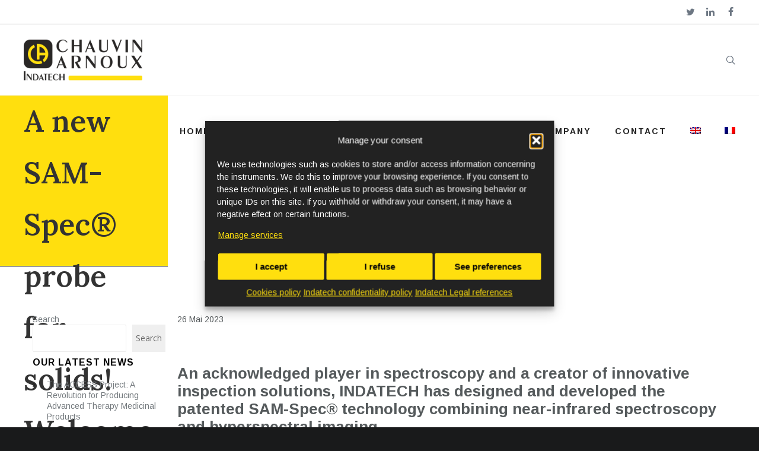

--- FILE ---
content_type: text/html; charset=UTF-8
request_url: https://indatech.eu/en/a-new-sam-spec-probe-for-solids-welcome-to-the-spc13/
body_size: 25463
content:
<!DOCTYPE html>
<html lang="en-US">
<head>
<meta charset="UTF-8">
<meta name="viewport" content="width=device-width, initial-scale=1">

<link rel="shortcut icon" href="https://indatech.eu/wp-content/uploads/2021/11/favicon_ChauvinArnoux_web.png"/>
<link rel="profile" href="http://gmpg.org/xfn/11">
<link rel="pingback" href="https://indatech.eu/xmlrpc.php">
<meta name='robots' content='index, follow, max-image-preview:large, max-snippet:-1, max-video-preview:-1' />
	<style>img:is([sizes="auto" i], [sizes^="auto," i]) { contain-intrinsic-size: 3000px 1500px }</style>
	
	<!-- This site is optimized with the Yoast SEO plugin v26.7 - https://yoast.com/wordpress/plugins/seo/ -->
	<title>A new SAM-Spec® probe for solids! Welcome to the SPC13.</title>
	<meta name="description" content="The new SPC13 multipoint probe has been developed to allow high-speed in-line inspections." />
	<link rel="canonical" href="https://indatech.eu/en/a-new-sam-spec-probe-for-solids-welcome-to-the-spc13/" />
	<meta property="og:locale" content="en_US" />
	<meta property="og:type" content="article" />
	<meta property="og:title" content="Viserion" />
	<meta property="og:description" content="Développée par INDATECH – Groupe Chauvin Arnoux, le Viserion est une solution unique sur le marché avec 4 mesures simultanées grâce à 4 sondes et 4 lasers." />
	<meta property="og:url" content="https://indatech.eu/en/a-new-sam-spec-probe-for-solids-welcome-to-the-spc13/" />
	<meta property="og:site_name" content="INDATECH" />
	<meta property="article:publisher" content="https://www.facebook.com/ChauvinArnouxIndatech/" />
	<meta property="article:published_time" content="2024-01-18T13:39:15+00:00" />
	<meta property="article:modified_time" content="2024-06-25T07:42:27+00:00" />
	<meta property="og:image" content="https://indatech.eu/wp-content/uploads/2022/03/VSR_Bioreactor.png" />
	<meta property="og:image:width" content="1920" />
	<meta property="og:image:height" content="1136" />
	<meta property="og:image:type" content="image/png" />
	<meta name="author" content="Julia REBEYROLLE" />
	<meta name="twitter:card" content="summary_large_image" />
	<meta name="twitter:title" content="Viserion" />
	<meta name="twitter:description" content="Développée par INDATECH – Groupe Chauvin Arnoux, le Viserion est une solution unique sur le marché avec 4 mesures simultanées grâce à 4 sondes et 4 lasers." />
	<meta name="twitter:image" content="https://indatech.eu/wp-content/uploads/2022/03/VSR_Bioreactor.png" />
	<meta name="twitter:creator" content="@CA_Indatech" />
	<meta name="twitter:site" content="@CA_Indatech" />
	<meta name="twitter:label1" content="Written by" />
	<meta name="twitter:data1" content="Julia REBEYROLLE" />
	<meta name="twitter:label2" content="Est. reading time" />
	<meta name="twitter:data2" content="3 minutes" />
	<script type="application/ld+json" class="yoast-schema-graph">{"@context":"https://schema.org","@graph":[{"@type":"NewsArticle","@id":"https://indatech.eu/en/a-new-sam-spec-probe-for-solids-welcome-to-the-spc13/#article","isPartOf":{"@id":"https://indatech.eu/en/a-new-sam-spec-probe-for-solids-welcome-to-the-spc13/"},"author":{"name":"Julia REBEYROLLE","@id":"https://indatech.eu/en/#/schema/person/f2bf0430a865246630329dd23232fcd2"},"headline":"A new SAM-Spec® probe for solids! Welcome to the SPC13.","datePublished":"2024-01-18T13:39:15+00:00","dateModified":"2024-06-25T07:42:27+00:00","mainEntityOfPage":{"@id":"https://indatech.eu/en/a-new-sam-spec-probe-for-solids-welcome-to-the-spc13/"},"wordCount":534,"publisher":{"@id":"https://indatech.eu/en/#organization"},"image":{"@id":"https://indatech.eu/en/a-new-sam-spec-probe-for-solids-welcome-to-the-spc13/#primaryimage"},"thumbnailUrl":"https://indatech.eu/wp-content/uploads/2024/01/image.png","keywords":["Biotech","Raman","Viserion"],"articleSection":["News","SAM-SPec","Solutions"],"inLanguage":"en-US"},{"@type":"WebPage","@id":"https://indatech.eu/en/a-new-sam-spec-probe-for-solids-welcome-to-the-spc13/","url":"https://indatech.eu/en/a-new-sam-spec-probe-for-solids-welcome-to-the-spc13/","name":"A new SAM-Spec® probe for solids! Welcome to the SPC13.","isPartOf":{"@id":"https://indatech.eu/en/#website"},"primaryImageOfPage":{"@id":"https://indatech.eu/en/a-new-sam-spec-probe-for-solids-welcome-to-the-spc13/#primaryimage"},"image":{"@id":"https://indatech.eu/en/a-new-sam-spec-probe-for-solids-welcome-to-the-spc13/#primaryimage"},"thumbnailUrl":"https://indatech.eu/wp-content/uploads/2024/01/image.png","datePublished":"2024-01-18T13:39:15+00:00","dateModified":"2024-06-25T07:42:27+00:00","description":"The new SPC13 multipoint probe has been developed to allow high-speed in-line inspections.","breadcrumb":{"@id":"https://indatech.eu/en/a-new-sam-spec-probe-for-solids-welcome-to-the-spc13/#breadcrumb"},"inLanguage":"en-US","potentialAction":[{"@type":"ReadAction","target":["https://indatech.eu/en/a-new-sam-spec-probe-for-solids-welcome-to-the-spc13/"]}]},{"@type":"ImageObject","inLanguage":"en-US","@id":"https://indatech.eu/en/a-new-sam-spec-probe-for-solids-welcome-to-the-spc13/#primaryimage","url":"https://indatech.eu/wp-content/uploads/2024/01/image.png","contentUrl":"https://indatech.eu/wp-content/uploads/2024/01/image.png","width":611,"height":236},{"@type":"BreadcrumbList","@id":"https://indatech.eu/en/a-new-sam-spec-probe-for-solids-welcome-to-the-spc13/#breadcrumb","itemListElement":[{"@type":"ListItem","position":1,"name":"Accueil","item":"https://indatech.eu/en/"},{"@type":"ListItem","position":2,"name":"News","item":"https://indatech.eu/en/category/news/"},{"@type":"ListItem","position":3,"name":"A new SAM-Spec® probe for solids! Welcome to the SPC13."}]},{"@type":"WebSite","@id":"https://indatech.eu/en/#website","url":"https://indatech.eu/en/","name":"INDATECH","description":"Groupe Chauvin Arnoux","publisher":{"@id":"https://indatech.eu/en/#organization"},"potentialAction":[{"@type":"SearchAction","target":{"@type":"EntryPoint","urlTemplate":"https://indatech.eu/en/?s={search_term_string}"},"query-input":{"@type":"PropertyValueSpecification","valueRequired":true,"valueName":"search_term_string"}}],"inLanguage":"en-US"},{"@type":"Organization","@id":"https://indatech.eu/en/#organization","name":"Indatech - Groupe Chauvin Arnoux","url":"https://indatech.eu/en/","logo":{"@type":"ImageObject","inLanguage":"en-US","@id":"https://indatech.eu/en/#/schema/logo/image/","url":"https://indatech.eu//wp-content/uploads/2021/11/Logo_ChauvinArnoux_web.png","contentUrl":"https://indatech.eu//wp-content/uploads/2021/11/Logo_ChauvinArnoux_web.png","width":512,"height":200,"caption":"Indatech - Groupe Chauvin Arnoux"},"image":{"@id":"https://indatech.eu/en/#/schema/logo/image/"},"sameAs":["https://www.facebook.com/ChauvinArnouxIndatech/","https://x.com/CA_Indatech","https://fr.linkedin.com/company/indatech-beyond-spectroscopy"]},{"@type":"Person","@id":"https://indatech.eu/en/#/schema/person/f2bf0430a865246630329dd23232fcd2","name":"Julia REBEYROLLE","image":{"@type":"ImageObject","inLanguage":"en-US","@id":"https://indatech.eu/en/#/schema/person/image/","url":"https://secure.gravatar.com/avatar/2d397d118e60bdab04a7e6e00d875cdd2f61efdf017d5de6b9f0733e67d8f12e?s=96&d=mm&r=g","contentUrl":"https://secure.gravatar.com/avatar/2d397d118e60bdab04a7e6e00d875cdd2f61efdf017d5de6b9f0733e67d8f12e?s=96&d=mm&r=g","caption":"Julia REBEYROLLE"}}]}</script>
	<!-- / Yoast SEO plugin. -->


<link rel="alternate" type="application/rss+xml" title="INDATECH &raquo; Feed" href="https://indatech.eu/en/feed/" />
<link rel="alternate" type="application/rss+xml" title="INDATECH &raquo; Comments Feed" href="https://indatech.eu/en/comments/feed/" />
<link rel="alternate" type="text/calendar" title="INDATECH &raquo; iCal Feed" href="https://indatech.eu/en/event/?ical=1" />
<link rel="alternate" type="application/rss+xml" title="INDATECH &raquo; A new SAM-Spec® probe for solids! Welcome to the SPC13. Comments Feed" href="https://indatech.eu/en/a-new-sam-spec-probe-for-solids-welcome-to-the-spc13/feed/" />
<script>
window._wpemojiSettings = {"baseUrl":"https:\/\/s.w.org\/images\/core\/emoji\/16.0.1\/72x72\/","ext":".png","svgUrl":"https:\/\/s.w.org\/images\/core\/emoji\/16.0.1\/svg\/","svgExt":".svg","source":{"concatemoji":"https:\/\/indatech.eu\/wp-includes\/js\/wp-emoji-release.min.js?ver=5d1b08fbc18d53ef1b5b456f27a1f732"}};
/*! This file is auto-generated */
!function(s,n){var o,i,e;function c(e){try{var t={supportTests:e,timestamp:(new Date).valueOf()};sessionStorage.setItem(o,JSON.stringify(t))}catch(e){}}function p(e,t,n){e.clearRect(0,0,e.canvas.width,e.canvas.height),e.fillText(t,0,0);var t=new Uint32Array(e.getImageData(0,0,e.canvas.width,e.canvas.height).data),a=(e.clearRect(0,0,e.canvas.width,e.canvas.height),e.fillText(n,0,0),new Uint32Array(e.getImageData(0,0,e.canvas.width,e.canvas.height).data));return t.every(function(e,t){return e===a[t]})}function u(e,t){e.clearRect(0,0,e.canvas.width,e.canvas.height),e.fillText(t,0,0);for(var n=e.getImageData(16,16,1,1),a=0;a<n.data.length;a++)if(0!==n.data[a])return!1;return!0}function f(e,t,n,a){switch(t){case"flag":return n(e,"\ud83c\udff3\ufe0f\u200d\u26a7\ufe0f","\ud83c\udff3\ufe0f\u200b\u26a7\ufe0f")?!1:!n(e,"\ud83c\udde8\ud83c\uddf6","\ud83c\udde8\u200b\ud83c\uddf6")&&!n(e,"\ud83c\udff4\udb40\udc67\udb40\udc62\udb40\udc65\udb40\udc6e\udb40\udc67\udb40\udc7f","\ud83c\udff4\u200b\udb40\udc67\u200b\udb40\udc62\u200b\udb40\udc65\u200b\udb40\udc6e\u200b\udb40\udc67\u200b\udb40\udc7f");case"emoji":return!a(e,"\ud83e\udedf")}return!1}function g(e,t,n,a){var r="undefined"!=typeof WorkerGlobalScope&&self instanceof WorkerGlobalScope?new OffscreenCanvas(300,150):s.createElement("canvas"),o=r.getContext("2d",{willReadFrequently:!0}),i=(o.textBaseline="top",o.font="600 32px Arial",{});return e.forEach(function(e){i[e]=t(o,e,n,a)}),i}function t(e){var t=s.createElement("script");t.src=e,t.defer=!0,s.head.appendChild(t)}"undefined"!=typeof Promise&&(o="wpEmojiSettingsSupports",i=["flag","emoji"],n.supports={everything:!0,everythingExceptFlag:!0},e=new Promise(function(e){s.addEventListener("DOMContentLoaded",e,{once:!0})}),new Promise(function(t){var n=function(){try{var e=JSON.parse(sessionStorage.getItem(o));if("object"==typeof e&&"number"==typeof e.timestamp&&(new Date).valueOf()<e.timestamp+604800&&"object"==typeof e.supportTests)return e.supportTests}catch(e){}return null}();if(!n){if("undefined"!=typeof Worker&&"undefined"!=typeof OffscreenCanvas&&"undefined"!=typeof URL&&URL.createObjectURL&&"undefined"!=typeof Blob)try{var e="postMessage("+g.toString()+"("+[JSON.stringify(i),f.toString(),p.toString(),u.toString()].join(",")+"));",a=new Blob([e],{type:"text/javascript"}),r=new Worker(URL.createObjectURL(a),{name:"wpTestEmojiSupports"});return void(r.onmessage=function(e){c(n=e.data),r.terminate(),t(n)})}catch(e){}c(n=g(i,f,p,u))}t(n)}).then(function(e){for(var t in e)n.supports[t]=e[t],n.supports.everything=n.supports.everything&&n.supports[t],"flag"!==t&&(n.supports.everythingExceptFlag=n.supports.everythingExceptFlag&&n.supports[t]);n.supports.everythingExceptFlag=n.supports.everythingExceptFlag&&!n.supports.flag,n.DOMReady=!1,n.readyCallback=function(){n.DOMReady=!0}}).then(function(){return e}).then(function(){var e;n.supports.everything||(n.readyCallback(),(e=n.source||{}).concatemoji?t(e.concatemoji):e.wpemoji&&e.twemoji&&(t(e.twemoji),t(e.wpemoji)))}))}((window,document),window._wpemojiSettings);
</script>
<link rel='stylesheet' id='tribe-events-pro-mini-calendar-block-styles-css' href='https://indatech.eu/wp-content/plugins/events-calendar-pro/build/css/tribe-events-pro-mini-calendar-block.css?ver=7.7.12' media='all' />
<link rel='stylesheet' id='layerslider-css' href='https://indatech.eu/wp-content/plugins/LayerSlider/assets/static/layerslider/css/layerslider.css?ver=8.1.2' media='all' />
<style id='wp-emoji-styles-inline-css'>

	img.wp-smiley, img.emoji {
		display: inline !important;
		border: none !important;
		box-shadow: none !important;
		height: 1em !important;
		width: 1em !important;
		margin: 0 0.07em !important;
		vertical-align: -0.1em !important;
		background: none !important;
		padding: 0 !important;
	}
</style>
<link rel='stylesheet' id='wp-block-library-css' href='https://indatech.eu/wp-includes/css/dist/block-library/style.min.css?ver=5d1b08fbc18d53ef1b5b456f27a1f732' media='all' />
<style id='classic-theme-styles-inline-css'>
/*! This file is auto-generated */
.wp-block-button__link{color:#fff;background-color:#32373c;border-radius:9999px;box-shadow:none;text-decoration:none;padding:calc(.667em + 2px) calc(1.333em + 2px);font-size:1.125em}.wp-block-file__button{background:#32373c;color:#fff;text-decoration:none}
</style>
<style id='global-styles-inline-css'>
:root{--wp--preset--aspect-ratio--square: 1;--wp--preset--aspect-ratio--4-3: 4/3;--wp--preset--aspect-ratio--3-4: 3/4;--wp--preset--aspect-ratio--3-2: 3/2;--wp--preset--aspect-ratio--2-3: 2/3;--wp--preset--aspect-ratio--16-9: 16/9;--wp--preset--aspect-ratio--9-16: 9/16;--wp--preset--color--black: #000000;--wp--preset--color--cyan-bluish-gray: #abb8c3;--wp--preset--color--white: #ffffff;--wp--preset--color--pale-pink: #f78da7;--wp--preset--color--vivid-red: #cf2e2e;--wp--preset--color--luminous-vivid-orange: #ff6900;--wp--preset--color--luminous-vivid-amber: #fcb900;--wp--preset--color--light-green-cyan: #7bdcb5;--wp--preset--color--vivid-green-cyan: #00d084;--wp--preset--color--pale-cyan-blue: #8ed1fc;--wp--preset--color--vivid-cyan-blue: #0693e3;--wp--preset--color--vivid-purple: #9b51e0;--wp--preset--gradient--vivid-cyan-blue-to-vivid-purple: linear-gradient(135deg,rgba(6,147,227,1) 0%,rgb(155,81,224) 100%);--wp--preset--gradient--light-green-cyan-to-vivid-green-cyan: linear-gradient(135deg,rgb(122,220,180) 0%,rgb(0,208,130) 100%);--wp--preset--gradient--luminous-vivid-amber-to-luminous-vivid-orange: linear-gradient(135deg,rgba(252,185,0,1) 0%,rgba(255,105,0,1) 100%);--wp--preset--gradient--luminous-vivid-orange-to-vivid-red: linear-gradient(135deg,rgba(255,105,0,1) 0%,rgb(207,46,46) 100%);--wp--preset--gradient--very-light-gray-to-cyan-bluish-gray: linear-gradient(135deg,rgb(238,238,238) 0%,rgb(169,184,195) 100%);--wp--preset--gradient--cool-to-warm-spectrum: linear-gradient(135deg,rgb(74,234,220) 0%,rgb(151,120,209) 20%,rgb(207,42,186) 40%,rgb(238,44,130) 60%,rgb(251,105,98) 80%,rgb(254,248,76) 100%);--wp--preset--gradient--blush-light-purple: linear-gradient(135deg,rgb(255,206,236) 0%,rgb(152,150,240) 100%);--wp--preset--gradient--blush-bordeaux: linear-gradient(135deg,rgb(254,205,165) 0%,rgb(254,45,45) 50%,rgb(107,0,62) 100%);--wp--preset--gradient--luminous-dusk: linear-gradient(135deg,rgb(255,203,112) 0%,rgb(199,81,192) 50%,rgb(65,88,208) 100%);--wp--preset--gradient--pale-ocean: linear-gradient(135deg,rgb(255,245,203) 0%,rgb(182,227,212) 50%,rgb(51,167,181) 100%);--wp--preset--gradient--electric-grass: linear-gradient(135deg,rgb(202,248,128) 0%,rgb(113,206,126) 100%);--wp--preset--gradient--midnight: linear-gradient(135deg,rgb(2,3,129) 0%,rgb(40,116,252) 100%);--wp--preset--font-size--small: 13px;--wp--preset--font-size--medium: 20px;--wp--preset--font-size--large: 36px;--wp--preset--font-size--x-large: 42px;--wp--preset--spacing--20: 0.44rem;--wp--preset--spacing--30: 0.67rem;--wp--preset--spacing--40: 1rem;--wp--preset--spacing--50: 1.5rem;--wp--preset--spacing--60: 2.25rem;--wp--preset--spacing--70: 3.38rem;--wp--preset--spacing--80: 5.06rem;--wp--preset--shadow--natural: 6px 6px 9px rgba(0, 0, 0, 0.2);--wp--preset--shadow--deep: 12px 12px 50px rgba(0, 0, 0, 0.4);--wp--preset--shadow--sharp: 6px 6px 0px rgba(0, 0, 0, 0.2);--wp--preset--shadow--outlined: 6px 6px 0px -3px rgba(255, 255, 255, 1), 6px 6px rgba(0, 0, 0, 1);--wp--preset--shadow--crisp: 6px 6px 0px rgba(0, 0, 0, 1);}:where(.is-layout-flex){gap: 0.5em;}:where(.is-layout-grid){gap: 0.5em;}body .is-layout-flex{display: flex;}.is-layout-flex{flex-wrap: wrap;align-items: center;}.is-layout-flex > :is(*, div){margin: 0;}body .is-layout-grid{display: grid;}.is-layout-grid > :is(*, div){margin: 0;}:where(.wp-block-columns.is-layout-flex){gap: 2em;}:where(.wp-block-columns.is-layout-grid){gap: 2em;}:where(.wp-block-post-template.is-layout-flex){gap: 1.25em;}:where(.wp-block-post-template.is-layout-grid){gap: 1.25em;}.has-black-color{color: var(--wp--preset--color--black) !important;}.has-cyan-bluish-gray-color{color: var(--wp--preset--color--cyan-bluish-gray) !important;}.has-white-color{color: var(--wp--preset--color--white) !important;}.has-pale-pink-color{color: var(--wp--preset--color--pale-pink) !important;}.has-vivid-red-color{color: var(--wp--preset--color--vivid-red) !important;}.has-luminous-vivid-orange-color{color: var(--wp--preset--color--luminous-vivid-orange) !important;}.has-luminous-vivid-amber-color{color: var(--wp--preset--color--luminous-vivid-amber) !important;}.has-light-green-cyan-color{color: var(--wp--preset--color--light-green-cyan) !important;}.has-vivid-green-cyan-color{color: var(--wp--preset--color--vivid-green-cyan) !important;}.has-pale-cyan-blue-color{color: var(--wp--preset--color--pale-cyan-blue) !important;}.has-vivid-cyan-blue-color{color: var(--wp--preset--color--vivid-cyan-blue) !important;}.has-vivid-purple-color{color: var(--wp--preset--color--vivid-purple) !important;}.has-black-background-color{background-color: var(--wp--preset--color--black) !important;}.has-cyan-bluish-gray-background-color{background-color: var(--wp--preset--color--cyan-bluish-gray) !important;}.has-white-background-color{background-color: var(--wp--preset--color--white) !important;}.has-pale-pink-background-color{background-color: var(--wp--preset--color--pale-pink) !important;}.has-vivid-red-background-color{background-color: var(--wp--preset--color--vivid-red) !important;}.has-luminous-vivid-orange-background-color{background-color: var(--wp--preset--color--luminous-vivid-orange) !important;}.has-luminous-vivid-amber-background-color{background-color: var(--wp--preset--color--luminous-vivid-amber) !important;}.has-light-green-cyan-background-color{background-color: var(--wp--preset--color--light-green-cyan) !important;}.has-vivid-green-cyan-background-color{background-color: var(--wp--preset--color--vivid-green-cyan) !important;}.has-pale-cyan-blue-background-color{background-color: var(--wp--preset--color--pale-cyan-blue) !important;}.has-vivid-cyan-blue-background-color{background-color: var(--wp--preset--color--vivid-cyan-blue) !important;}.has-vivid-purple-background-color{background-color: var(--wp--preset--color--vivid-purple) !important;}.has-black-border-color{border-color: var(--wp--preset--color--black) !important;}.has-cyan-bluish-gray-border-color{border-color: var(--wp--preset--color--cyan-bluish-gray) !important;}.has-white-border-color{border-color: var(--wp--preset--color--white) !important;}.has-pale-pink-border-color{border-color: var(--wp--preset--color--pale-pink) !important;}.has-vivid-red-border-color{border-color: var(--wp--preset--color--vivid-red) !important;}.has-luminous-vivid-orange-border-color{border-color: var(--wp--preset--color--luminous-vivid-orange) !important;}.has-luminous-vivid-amber-border-color{border-color: var(--wp--preset--color--luminous-vivid-amber) !important;}.has-light-green-cyan-border-color{border-color: var(--wp--preset--color--light-green-cyan) !important;}.has-vivid-green-cyan-border-color{border-color: var(--wp--preset--color--vivid-green-cyan) !important;}.has-pale-cyan-blue-border-color{border-color: var(--wp--preset--color--pale-cyan-blue) !important;}.has-vivid-cyan-blue-border-color{border-color: var(--wp--preset--color--vivid-cyan-blue) !important;}.has-vivid-purple-border-color{border-color: var(--wp--preset--color--vivid-purple) !important;}.has-vivid-cyan-blue-to-vivid-purple-gradient-background{background: var(--wp--preset--gradient--vivid-cyan-blue-to-vivid-purple) !important;}.has-light-green-cyan-to-vivid-green-cyan-gradient-background{background: var(--wp--preset--gradient--light-green-cyan-to-vivid-green-cyan) !important;}.has-luminous-vivid-amber-to-luminous-vivid-orange-gradient-background{background: var(--wp--preset--gradient--luminous-vivid-amber-to-luminous-vivid-orange) !important;}.has-luminous-vivid-orange-to-vivid-red-gradient-background{background: var(--wp--preset--gradient--luminous-vivid-orange-to-vivid-red) !important;}.has-very-light-gray-to-cyan-bluish-gray-gradient-background{background: var(--wp--preset--gradient--very-light-gray-to-cyan-bluish-gray) !important;}.has-cool-to-warm-spectrum-gradient-background{background: var(--wp--preset--gradient--cool-to-warm-spectrum) !important;}.has-blush-light-purple-gradient-background{background: var(--wp--preset--gradient--blush-light-purple) !important;}.has-blush-bordeaux-gradient-background{background: var(--wp--preset--gradient--blush-bordeaux) !important;}.has-luminous-dusk-gradient-background{background: var(--wp--preset--gradient--luminous-dusk) !important;}.has-pale-ocean-gradient-background{background: var(--wp--preset--gradient--pale-ocean) !important;}.has-electric-grass-gradient-background{background: var(--wp--preset--gradient--electric-grass) !important;}.has-midnight-gradient-background{background: var(--wp--preset--gradient--midnight) !important;}.has-small-font-size{font-size: var(--wp--preset--font-size--small) !important;}.has-medium-font-size{font-size: var(--wp--preset--font-size--medium) !important;}.has-large-font-size{font-size: var(--wp--preset--font-size--large) !important;}.has-x-large-font-size{font-size: var(--wp--preset--font-size--x-large) !important;}
:where(.wp-block-post-template.is-layout-flex){gap: 1.25em;}:where(.wp-block-post-template.is-layout-grid){gap: 1.25em;}
:where(.wp-block-columns.is-layout-flex){gap: 2em;}:where(.wp-block-columns.is-layout-grid){gap: 2em;}
:root :where(.wp-block-pullquote){font-size: 1.5em;line-height: 1.6;}
</style>
<link rel='stylesheet' id='contact-form-7-css' href='https://indatech.eu/wp-content/plugins/contact-form-7/includes/css/styles.css?ver=6.1.4' media='all' />
<link rel='stylesheet' id='wpml-legacy-horizontal-list-0-css' href='https://indatech.eu/wp-content/plugins/sitepress-multilingual-cms/templates/language-switchers/legacy-list-horizontal/style.min.css?ver=1' media='all' />
<link rel='stylesheet' id='wpml-menu-item-0-css' href='https://indatech.eu/wp-content/plugins/sitepress-multilingual-cms/templates/language-switchers/menu-item/style.min.css?ver=1' media='all' />
<style id='wpml-menu-item-0-inline-css'>
.wpml-ls-slot-74, .wpml-ls-slot-74 a, .wpml-ls-slot-74 a:visited{color:#222222;}.wpml-ls-slot-74:hover, .wpml-ls-slot-74:hover a, .wpml-ls-slot-74 a:hover{color:#6d7783;}.wpml-ls-slot-74.wpml-ls-current-language, .wpml-ls-slot-74.wpml-ls-current-language a, .wpml-ls-slot-74.wpml-ls-current-language a:visited{color:#222222;}.wpml-ls-slot-74.wpml-ls-current-language:hover, .wpml-ls-slot-74.wpml-ls-current-language:hover a, .wpml-ls-slot-74.wpml-ls-current-language a:hover{color:#6d7783;}
</style>
<link rel='stylesheet' id='cmplz-general-css' href='https://indatech.eu/wp-content/plugins/complianz-gdpr-premium/assets/css/cookieblocker.min.css?ver=1765460837' media='all' />
<link rel='stylesheet' id='cesis-style-css' href='https://indatech.eu/wp-content/themes/cesis/style.css?ver=5d1b08fbc18d53ef1b5b456f27a1f732' media='all' />
<link rel='stylesheet' id='cesis-child-style-css' href='https://indatech.eu/wp-content/themes/cesis_child_theme/style.css?ver=5d1b08fbc18d53ef1b5b456f27a1f732' media='all' />
<link rel='stylesheet' id='cesis-parent-style-css' href='https://indatech.eu/wp-content/themes/cesis/style.css?ver=1.8.75' media='all' />
<link rel='stylesheet' id='custom-style-css' href='https://indatech.eu/wp-content/themes/cesis/css/cesis_media_queries.css?ver=1.8.75' media='all' />
<link rel='stylesheet' id='cesis-plugins-css' href='https://indatech.eu/wp-content/themes/cesis/css/cesis_plugins.css?ver=1.8.75' media='all' />
<link rel='stylesheet' id='cesis-icons-css' href='https://indatech.eu/wp-content/themes/cesis/includes/fonts/cesis_icons/cesis_icons.css?ver=1.8.75' media='all' />
<link rel='stylesheet' id='cesis-fonts-css' href='https://indatech.eu/wp-content/uploads/fonts/05d66d155ab035f3e6a6b2269125db19/font.css?v=1765461143' media='all' />
<link rel='stylesheet' id='js_composer_front-css' href='https://indatech.eu/wp-content/plugins/js_composer/assets/css/js_composer.min.css?ver=8.0.1' media='all' />
<link rel='stylesheet' id='cesis-dynamic-css' href='https://indatech.eu/wp-admin/admin-ajax.php?action=cesis_dynamic_css&#038;ver=1.8.75' media='all' />
<link rel='stylesheet' id='the-grid-css' href='https://indatech.eu/wp-content/plugins/the-grid/frontend/assets/css/the-grid.min.css?ver=2.7.9.1' media='all' />
<style id='the-grid-inline-css'>
.tolb-holder{background:rgba(0,0,0,0.8)}.tolb-holder .tolb-close,.tolb-holder .tolb-title,.tolb-holder .tolb-counter,.tolb-holder .tolb-next i,.tolb-holder .tolb-prev i{color:#ffffff}.tolb-holder .tolb-load{border-color:rgba(255,255,255,0.2);border-left:3px solid #ffffff}
.to-heart-icon,.to-heart-icon svg,.to-post-like,.to-post-like .to-like-count{position:relative;display:inline-block}.to-post-like{width:auto;cursor:pointer;font-weight:400}.to-heart-icon{float:left;margin:0 4px 0 0}.to-heart-icon svg{overflow:visible;width:15px;height:14px}.to-heart-icon g{-webkit-transform:scale(1);transform:scale(1)}.to-heart-icon path{-webkit-transform:scale(1);transform:scale(1);transition:fill .4s ease,stroke .4s ease}.no-liked .to-heart-icon path{fill:#999;stroke:#999}.empty-heart .to-heart-icon path{fill:transparent!important;stroke:#999}.liked .to-heart-icon path,.to-heart-icon svg:hover path{fill:#ff6863!important;stroke:#ff6863!important}@keyframes heartBeat{0%{transform:scale(1)}20%{transform:scale(.8)}30%{transform:scale(.95)}45%{transform:scale(.75)}50%{transform:scale(.85)}100%{transform:scale(.9)}}@-webkit-keyframes heartBeat{0%,100%,50%{-webkit-transform:scale(1)}20%{-webkit-transform:scale(.8)}30%{-webkit-transform:scale(.95)}45%{-webkit-transform:scale(.75)}}.heart-pulse g{-webkit-animation-name:heartBeat;animation-name:heartBeat;-webkit-animation-duration:1s;animation-duration:1s;-webkit-animation-iteration-count:infinite;animation-iteration-count:infinite;-webkit-transform-origin:50% 50%;transform-origin:50% 50%}.to-post-like a{color:inherit!important;fill:inherit!important;stroke:inherit!important}
</style>
<link rel='stylesheet' id='redux-field-dev-icnselect-cesis_social_icons-font-end-css' href='https://indatech.eu/wp-content/themes/cesis/admin/redux-extensions/extensions/dev_iconselect/dev_iconselect/include/fontawesome/css/font-awesome-social.css?ver=5d1b08fbc18d53ef1b5b456f27a1f732' media='all' />
<link rel='stylesheet' id='redux-field-dev-icnselect-cesis_staff_social-font-end-css' href='https://indatech.eu/wp-content/themes/cesis/admin/redux-extensions/extensions/dev_iconselect/dev_iconselect/include/fontawesome/css/font-awesome-social.css?ver=5d1b08fbc18d53ef1b5b456f27a1f732' media='all' />
<link rel='stylesheet' id='redux-google-fonts-cesis_data-css' href='https://indatech.eu/wp-content/uploads/fonts/10d5f045fee9fcb618448c1ebad12852/font.css?v=1736419557' media='all' />
<link rel='stylesheet' id='sib-front-css-css' href='https://indatech.eu/wp-content/plugins/mailin/css/mailin-front.css?ver=5d1b08fbc18d53ef1b5b456f27a1f732' media='all' />
<script id="wpml-cookie-js-extra">
var wpml_cookies = {"wp-wpml_current_language":{"value":"en","expires":1,"path":"\/"}};
var wpml_cookies = {"wp-wpml_current_language":{"value":"en","expires":1,"path":"\/"}};
</script>
<script src="https://indatech.eu/wp-content/plugins/sitepress-multilingual-cms/res/js/cookies/language-cookie.js?ver=476000" id="wpml-cookie-js" defer data-wp-strategy="defer"></script>
<script src="https://indatech.eu/wp-includes/js/jquery/jquery.min.js?ver=3.7.1" id="jquery-core-js"></script>
<script src="https://indatech.eu/wp-includes/js/jquery/jquery-migrate.min.js?ver=3.4.1" id="jquery-migrate-js"></script>
<script id="layerslider-utils-js-extra">
var LS_Meta = {"v":"8.1.2","fixGSAP":"1"};
</script>
<script src="https://indatech.eu/wp-content/plugins/LayerSlider/assets/static/layerslider/js/layerslider.utils.js?ver=8.1.2" id="layerslider-utils-js"></script>
<script src="https://indatech.eu/wp-content/plugins/LayerSlider/assets/static/layerslider/js/layerslider.kreaturamedia.jquery.js?ver=8.1.2" id="layerslider-js"></script>
<script src="https://indatech.eu/wp-content/plugins/LayerSlider/assets/static/layerslider/js/layerslider.transitions.js?ver=8.1.2" id="layerslider-transitions-js"></script>
<script id="3d-flip-book-client-locale-loader-js-extra">
var FB3D_CLIENT_LOCALE = {"ajaxurl":"https:\/\/indatech.eu\/wp-admin\/admin-ajax.php","dictionary":{"Table of contents":"Table of contents","Close":"Close","Bookmarks":"Bookmarks","Thumbnails":"Thumbnails","Search":"Search","Share":"Share","Facebook":"Facebook","Twitter":"Twitter","Email":"Email","Play":"Play","Previous page":"Previous page","Next page":"Next page","Zoom in":"Zoom in","Zoom out":"Zoom out","Fit view":"Fit view","Auto play":"Auto play","Full screen":"Full screen","More":"More","Smart pan":"Smart pan","Single page":"Single page","Sounds":"Sounds","Stats":"Stats","Print":"Print","Download":"Download","Goto first page":"Goto first page","Goto last page":"Goto last page"},"images":"https:\/\/indatech.eu\/wp-content\/plugins\/interactive-3d-flipbook-powered-physics-engine\/assets\/images\/","jsData":{"urls":[],"posts":{"ids_mis":[],"ids":[]},"pages":[],"firstPages":[],"bookCtrlProps":[],"bookTemplates":[]},"key":"3d-flip-book","pdfJS":{"pdfJsLib":"https:\/\/indatech.eu\/wp-content\/plugins\/interactive-3d-flipbook-powered-physics-engine\/assets\/js\/pdf.min.js?ver=4.3.136","pdfJsWorker":"https:\/\/indatech.eu\/wp-content\/plugins\/interactive-3d-flipbook-powered-physics-engine\/assets\/js\/pdf.worker.js?ver=4.3.136","stablePdfJsLib":"https:\/\/indatech.eu\/wp-content\/plugins\/interactive-3d-flipbook-powered-physics-engine\/assets\/js\/stable\/pdf.min.js?ver=2.5.207","stablePdfJsWorker":"https:\/\/indatech.eu\/wp-content\/plugins\/interactive-3d-flipbook-powered-physics-engine\/assets\/js\/stable\/pdf.worker.js?ver=2.5.207","pdfJsCMapUrl":"https:\/\/indatech.eu\/wp-content\/plugins\/interactive-3d-flipbook-powered-physics-engine\/assets\/cmaps\/"},"cacheurl":"https:\/\/indatech.eu\/wp-content\/uploads\/3d-flip-book\/cache\/","pluginsurl":"https:\/\/indatech.eu\/wp-content\/plugins\/","pluginurl":"https:\/\/indatech.eu\/wp-content\/plugins\/interactive-3d-flipbook-powered-physics-engine\/","thumbnailSize":{"width":"150","height":"150"},"version":"1.16.17"};
</script>
<script src="https://indatech.eu/wp-content/plugins/interactive-3d-flipbook-powered-physics-engine/assets/js/client-locale-loader.js?ver=1.16.17" id="3d-flip-book-client-locale-loader-js" async data-wp-strategy="async"></script>
<script id="sib-front-js-js-extra">
var sibErrMsg = {"invalidMail":"Please fill out valid email address","requiredField":"Please fill out required fields","invalidDateFormat":"Please fill out valid date format","invalidSMSFormat":"Please fill out valid phone number"};
var ajax_sib_front_object = {"ajax_url":"https:\/\/indatech.eu\/wp-admin\/admin-ajax.php","ajax_nonce":"e89d4659ad","flag_url":"https:\/\/indatech.eu\/wp-content\/plugins\/mailin\/img\/flags\/"};
</script>
<script src="https://indatech.eu/wp-content/plugins/mailin/js/mailin-front.js?ver=1762936765" id="sib-front-js-js"></script>
<script></script><meta name="generator" content="Powered by LayerSlider 8.1.2 - Build Heros, Sliders, and Popups. Create Animations and Beautiful, Rich Web Content as Easy as Never Before on WordPress." />
<!-- LayerSlider updates and docs at: https://layerslider.com -->
<link rel="https://api.w.org/" href="https://indatech.eu/en/wp-json/" /><link rel="alternate" title="JSON" type="application/json" href="https://indatech.eu/en/wp-json/wp/v2/posts/14101" /><link rel="EditURI" type="application/rsd+xml" title="RSD" href="https://indatech.eu/xmlrpc.php?rsd" />

<link rel='shortlink' href='https://indatech.eu/en/?p=14101' />
<link rel="alternate" title="oEmbed (JSON)" type="application/json+oembed" href="https://indatech.eu/en/wp-json/oembed/1.0/embed?url=https%3A%2F%2Findatech.eu%2Fen%2Fa-new-sam-spec-probe-for-solids-welcome-to-the-spc13%2F" />
<link rel="alternate" title="oEmbed (XML)" type="text/xml+oembed" href="https://indatech.eu/en/wp-json/oembed/1.0/embed?url=https%3A%2F%2Findatech.eu%2Fen%2Fa-new-sam-spec-probe-for-solids-welcome-to-the-spc13%2F&#038;format=xml" />
<meta name="generator" content="WPML ver:4.7.6 stt:1,4;" />
<meta name="tec-api-version" content="v1"><meta name="tec-api-origin" content="https://indatech.eu/en/"><link rel="alternate" href="https://indatech.eu/en/wp-json/tribe/events/v1/" />			<style>.cmplz-hidden {
					display: none !important;
				}</style><!-- Custom Styling -->
<style type="text/css">.header_top_bar .cesis_container,.header_main .cesis_container,.header_sub .cesis_container { max-width:100%;}.body{ background-color:#ffffff }.header_logo,.header_logo #logo_img,.header_logo #logo_img img{  max-width:200px; }.header_logo #logo_img,.header_logo #logo_img .mobile_logo{  max-width:150px; }.header_main { background:#ffffff; height:120px; border-color:rgba(235,235,235,0.5);}.header_main:not(.header_vertical) .tt-main-navigation > div > ul > li > a,
 .header_main:not(.header_vertical) .header_logo,
 .header_main:not(.header_vertical)  .menu_sep,
 .header_main:not(.header_vertical) .tt-main-additional .cesis_social_icons,
 .header_main:not(.header_vertical) .tt-main-additional .cesis_social_icons a,
 .header_main:not(.header_vertical) .tt-main-additional .cesis_search_icon i,
 .header_main:not(.header_vertical) .tt-main-additional .cesis_cart_icon i,
 .header_main:not(.header_vertical) .tt-main-additional .cesis_bp_notifications a,
 .header_main:not(.header_vertical) .tt-main-additional .cesis_bp_notifications.only_icons i,
 .header_main:not(.header_vertical) .tt-main-additional .cesis_bp_notifications.only_icons > span
 { line-height:120px; height:120px;}.header_main:not(.header_vertical) .tt-main-additional .cesis_menu_btn a span
{ font-size:13px;
 font-family:;
font-weight:600;
text-transform:uppercase;
letter-spacing:1px;
color:#6d7783;
background:#ffffff;
border-color:#ebebeb;
border-radius:0px;
border-width:2px;
line-height:36px;
width:160px;

}
.header_main:not(.header_vertical) .tt-main-additional .cesis_menu_btn a span:hover{
color:#3a78ff;
background:#2c2c2c;
border-color:#2c2c2c;
}.tt-main-navigation  > div > ul > li > a { padding:0 20px; }
 .tt-main-additional.logo_left,.tt-sub-additional.menu_left{ padding-left:20px; }
 .tt-main-additional.logo_left:not(.edge_border):not(.nav_line_separator),.tt-sub-additional.menu_left:not(.edge_border):not(.nav_line_separator)
 { padding-left:40px; }
 .tt-main-additional.logo_right,.tt-sub-additional.menu_right{ padding-right:20px; }
 .tt-main-additional.logo_right:not(.edge_border):not(.nav_line_separator),.tt-sub-additional.menu_right:not(.edge_border):not(.nav_line_separator)
 { padding-right:40px; }.cesis_parent_highlight .nav_bottom_borderx.text_border > div > ul > li.current_page_parent > a span,.cesis_parent_highlight .nav_bottom_borderx.text_border > div > ul > li.current-menu-parent > a span,.nav_bottom_borderx.text_border  > div > ul > li.current-menu-item > a span,.nav_bottom_borderx.text_border  > div > ul > li > a:hover span {box-shadow: inset 0px -2px #222222; }
 .header_main .nav_bottom_borderx.text_border  > div > ul > li > a span{padding-bottom:10px;}
 .header_sub .nav_bottom_borderx.text_border  > div > ul > li > a span{padding-bottom:7px;}.header_logo #logo_img,.header_logo #logo_img img{  max-width:200px;  max-height:120px;}
 .header_logo.logo_center{ width:200px; margin-left:-100px; }
 .sm .cl_before_logo{ margin-right:100px; }.sm .cl_after_logo{ margin-left:130px; }
 body.rtl .sm .cl_before_logo{ margin-left:100px; margin-right:0; }body.rtl .sm .cl_after_logo{ margin-right:130px; margin-left:0; }.tt-main-navigation  > div > ul > li > a span,.tt-main-navigation.tt-vertical-navigation span,
 .tt-main-additional .cesis_search_icon span,.tt-main-additional .cesis_search_icon input,
 .tt-main-additional .cesis_cart_icon.vertical, .tt-main-additional .cesis_cart_icon.vertical a,
 .tt-main-additional .cesis_bp_notifications.vertical a
 { color:#222222; font-family:Arimo; font-size:14px; font-weight:700; text-transform:uppercase; letter-spacing:2px;}
 .cesis_parent_highlight .tt-main-navigation > div > ul > li.current_page_parent > a span,.tt-main-navigation > div > ul > li.current-menu-item > a span,.tt-main-navigation  > div > ul > li > a:hover span,
 .tt-main-navigation.tt-vertical-navigation li.current-menu-item > a span,.tt-main-navigation.tt-vertical-navigation a:hover span,
 .tt-main-additional .cesis_cart_icon.vertical a:hover,
 .tt-main-additional .cesis_search_icon span:hover
 { color:#222222;}
 .header_logo a,.cesis_mobile_cart .cesis_cart_icon a,
 .cesis_mobile_notifications a{ color:#222222; }
 .cesis_menu_overlay_close .lines,.cesis_menu_overlay_close .lines:after,.cesis_menu_overlay_close .lines:before,
 .cesis_mobile_menu_switch .lines, .cesis_mobile_menu_switch .lines:before, .cesis_mobile_menu_switch .lines:after{ background:#222222;}


 .header_vertical .tt-main-additional .cesis_search_icon input { border-color:rgba(235,235,235,0.5);}
 .tt-main-additional	.cesis_search_icon	input::-webkit-input-placeholder { color:#222222;}

 .tt-main-additional .cesis_social_icons a,
 .tt-main-additional .cesis_search_icon a,
 .tt-main-additional .cesis_cart_icon > ul > li > a,
 .tt-main-additional .cesis_bp_notifications a { color:#6d7783;}
 .tt-main-additional .cesis_social_icons a:after,
 .tt-main-additional .cesis_search_icon a i:after,
 .tt-main-additional .cesis_cart_icon > ul > li > a:after,
 .tt-main-additional .cesis_bp_notifications a:after{
     background-color:#ffffff;
     border-color:#ebebeb;
 }


 .tt-main-additional .cesis_social_icons a:hover,
 .tt-main-additional .cesis_search_icon a:hover,
 .tt-main-additional .cesis_cart_icon > ul > li > a:hover,
 .tt-main-additional .cesis_bp_notifications a:hover
 { color:#3a78ff;}

 .tt-main-additional .cesis_cart_icon .current_item_number,
 .cesis_offcanvas_cart .cesis_cart_icon .current_item_number,
 .cesis_overlay_cart .cesis_cart_icon .current_item_number,
 .cesis_mobile_cart .cesis_cart_icon .current_item_number
 { background:#3a78ff;}.tt-main-additional .cesis_social_icons a:hover::after,
 .tt-main-additional .cesis_search_icon a:hover i:after,
 .tt-main-additional .cesis_cart_icon > ul > li > a:hover::after,
 .tt-main-additional .cesis_bp_notifications a:hover::after{
   background-color:#2c2c2c;
   border-color:#2c2c2c;
 }


 .tt-header-additional .cesis_social_icons a,.tt-header-additional .cesis_search_icon,.tt-header-additional .cesis_cart_icon,
 .tt-header-additional > span,.tt-header-additional .cesis_bp_notifications > span { margin:0 10px;}
 bodynot(.rtl) .tt-header-additional .cesis_social_icons a:first-child,bodynot(.rtl) .tt-header-additional > span:first-child,bodynot(.rtl) .tt-header-additional .cesis_bp_notifications > span:first-child{ margin:0 10px 0 0;}
 bodynot(.rtl) .tt-header-additional .cesis_social_icons a:last-child,bodynot(.rtl) .tt-header-additional > span:last-child,bodynot(.rtl) .tt-header-additional .cesis_bp_notifications > span:last-child { margin:0 0 0 10px;}
 body.rtl .tt-header-additional .cesis_social_icons a:first-child,body.rtl .tt-header-additional > span:first-child,body.rtl .tt-header-additional .cesis_bp_notifications > span:first-child { margin:0 0 0 10px;}
 body.rtl .tt-header-additional .cesis_social_icons a:last-child,body.rtl .tt-header-additional > span:last-child,body.rtl .tt-header-additional .cesis_bp_notifications > span:last-child { margin:0 10px 0 0;}

 .menu_sep{ font-family:Arimo; font-size:14px; color:#ecf0f1; }@media only screen and (min-width: 978px) {  body:not(.cesis_custom_breakpoint) .overlay_menu_on {transform: none !important; transition:all 0s; webkit-transition:all 0s;}
	body:not(.cesis_custom_breakpoint).cesis_vertical_header .cesis_sticky {transform: none; }body:not(.cesis_custom_breakpoint) .cesis_transparent_header .top-header:not(.cesis_stuck) .nav_bottom_borderx.text_border  > div > ul > li.current-menu-item > a span,
body:not(.cesis_custom_breakpoint) .cesis_transparent_header .top-header:not(.cesis_stuck) .nav_bottom_borderx.text_border  > div > ul > li > a:hover span {box-shadow: inset 0px -2px rgba(0,0,0,1); }body:not(.cesis_custom_breakpoint) .cesis_transparent_header .top-header:not(.cesis_stuck) .header_main:not(.header_vertical),
body:not(.cesis_custom_breakpoint) .cesis_transparent_header .top-header:not(.cesis_stuck) .header_sub,
body:not(.cesis_custom_breakpoint) .cesis_transparent_header .top-header:not(.cesis_stuck) .header_top_bar,
body:not(.cesis_custom_breakpoint):not(.full_header_sticky) .cesis_transparent_header .header_top_bar
{background-color:rgba(255,255,255,1); border-color:rgba(255,255,255,0)}
body:not(.cesis_custom_breakpoint) .cesis_transparent_header .top-header:not(.cesis_stuck) .header_logo:not(.vertical_logo) a,
body:not(.cesis_custom_breakpoint) .cesis_transparent_header .top-header:not(.cesis_stuck) .tt-main-navigation:not(.tt-vertical-navigation)  > div > ul > li > a span,
body:not(.cesis_custom_breakpoint) .cesis_transparent_header .top-header:not(.cesis_stuck) .menu_sep,
body:not(.cesis_custom_breakpoint) .cesis_transparent_header .top-header:not(.cesis_stuck) .tt-header-additional:not(.vertical_additional) .cesis_social_icons a,
body:not(.cesis_custom_breakpoint) .cesis_transparent_header .top-header:not(.cesis_stuck) .tt-header-additional:not(.vertical_additional) .cesis_search_icon a,
body:not(.cesis_custom_breakpoint) .cesis_transparent_header .top-header:not(.cesis_stuck) .tt-header-additional:not(.vertical_additional) .cesis_bp_notifications a,
body:not(.cesis_custom_breakpoint) .cesis_transparent_header .top-header:not(.cesis_stuck) .tt-header-additional:not(.vertical_additional) .cesis_cart_icon i,
body:not(.cesis_custom_breakpoint) .cesis_transparent_header .top-header:not(.cesis_stuck) .header_top_bar,
body:not(.cesis_custom_breakpoint) .cesis_transparent_header .top-header:not(.cesis_stuck) .header_top_bar a,
body:not(.cesis_custom_breakpoint) .cesis_transparent_header .top-header:not(.cesis_stuck) .header_top_bar .cesis_social_icons a,
body:not(.cesis_custom_breakpoint) .cesis_transparent_header .top-header:not(.cesis_stuck) .header_top_bar .cesis_cart_icon a,
body:not(.cesis_custom_breakpoint):not(.full_header_sticky) .cesis_transparent_header .header_top_bar,
body:not(.cesis_custom_breakpoint):not(.full_header_sticky) .cesis_transparent_header .header_top_bar a,
body:not(.cesis_custom_breakpoint):not(.full_header_sticky) .cesis_transparent_header .header_top_bar .cesis_social_icons a,
body:not(.cesis_custom_breakpoint):not(.full_header_sticky) .cesis_transparent_header .header_top_bar .cesis_cart_icon a,
body.cesis_offcanvas_header:not(.cesis_custom_breakpoint) .cesis_transparent_header .top-header:not(.cesis_stuck) .header_logo a,
body:not(.cesis_custom_breakpoint) .cesis_transparent_header .top-header:not(.cesis_stuck) .cesis_offcanvas_cart .cart-menu > li > a,
body:not(.cesis_custom_breakpoint) .cesis_transparent_header .top-header:not(.cesis_stuck) .header_main .cesis_offcanvas_notifications a
{color:rgba(0,0,0,1)}
body:not(.cesis_custom_breakpoint) .cesis_transparent_header .top-header:not(.cesis_stuck) .nav_line_separator  > div > ul > li,
body:not(.cesis_custom_breakpoint) .cesis_transparent_header .top-header:not(.cesis_stuck) .nav_line_separator > div > ul,
body:not(.cesis_custom_breakpoint) .cesis_transparent_header .top-header:not(.cesis_stuck) .nav_line_separator.logo_center > div > ul .cl_before_logo,
body:not(.cesis_custom_breakpoint) .cesis_transparent_header .top-header:not(.cesis_stuck),
body:not(.cesis_custom_breakpoint) .cesis_transparent_header .top-header:not(.cesis_stuck) .tt-main-additional,
body:not(.cesis_custom_breakpoint) .cesis_transparent_header .top-header:not(.cesis_stuck) .tt-sub-additional,
body:not(.cesis_custom_breakpoint) .cesis_transparent_header .top-header:not(.cesis_stuck) .tt-main-additional.logo_center.additional_border .cesis_social_icons,
body:not(.cesis_custom_breakpoint) .cesis_transparent_header .top-header:not(.cesis_stuck) .tt-main-additional .cesis_social_icons a:after,
body:not(.cesis_custom_breakpoint) .cesis_transparent_header .top-header:not(.cesis_stuck) .tt-main-additional.logo_center.additional_border .cesis_search_icon,
body:not(.cesis_custom_breakpoint) .cesis_transparent_header .top-header:not(.cesis_stuck) .tt-main-additional .cesis_search_icon a i:after,
body:not(.cesis_custom_breakpoint) .cesis_transparent_header .top-header:not(.cesis_stuck) .tt-sub-additional.menu_center.additional_border .cesis_social_icons,
body:not(.cesis_custom_breakpoint) .cesis_transparent_header .top-header:not(.cesis_stuck) .tt-sub-additional .cesis_social_icons a:after,
body:not(.cesis_custom_breakpoint) .cesis_transparent_header .top-header:not(.cesis_stuck) .tt-sub-additional.menu_center.additional_border .cesis_search_icon,
body:not(.cesis_custom_breakpoint) .cesis_transparent_header .top-header:not(.cesis_stuck) .tt-sub-additional .cesis_search_icon a i:after
{border-color:rgba(255,255,255,0)}
body:not(.cesis_custom_breakpoint) .cesis_transparent_header .top-header:not(.cesis_stuck) .tt-main-navigation:not(.tt-vertical-navigation)  > div > ul > li.current-menu-item > a span,
body:not(.cesis_custom_breakpoint) .cesis_transparent_header .top-header:not(.cesis_stuck) .tt-main-navigation:not(.tt-vertical-navigation)  > div > ul > li > a:hover span,
body:not(.cesis_custom_breakpoint) .cesis_transparent_header .top-header:not(.cesis_stuck) .tt-header-additional:not(.vertical_additional) .cesis_social_icons a:hover,
body:not(.cesis_custom_breakpoint) .cesis_transparent_header .top-header:not(.cesis_stuck) .tt-header-additional:not(.vertical_additional) .cesis_search_icon:hover a,
body:not(.cesis_custom_breakpoint) .cesis_transparent_header .top-header:not(.cesis_stuck) .tt-header-additional:not(.vertical_additional) .cesis_bp_notifications a:hover,
body:not(.cesis_custom_breakpoint) .cesis_transparent_header .top-header:not(.cesis_stuck) .header_top_bar a:hover,
body:not(.cesis_custom_breakpoint) .cesis_transparent_header .top-header:not(.cesis_stuck) .header_top_bar .cesis_social_icons a:hover,
body:not(.cesis_custom_breakpoint) .cesis_transparent_header .top-header:not(.cesis_stuck) .header_top_bar .cesis_cart_icon a:hover,
body:not(.cesis_custom_breakpoint):not(.full_header_sticky) .cesis_transparent_header .header_top_bar a:hover,
body:not(.cesis_custom_breakpoint):not(.full_header_sticky) .cesis_transparent_header .header_top_bar .cesis_social_icons a:hover,
body:not(.cesis_custom_breakpoint):not(.full_header_sticky) .cesis_transparent_header .header_top_bar .cesis_cart_icon a:hover
{color:rgba(0,0,0,1)}
body:not(.cesis_custom_breakpoint) .cesis_transparent_header .top-header:not(.cesis_stuck) .header_main .lines,
body:not(.cesis_custom_breakpoint) .cesis_transparent_header .top-header:not(.cesis_stuck) .header_main .lines:after,
body:not(.cesis_custom_breakpoint) .cesis_transparent_header .top-header:not(.cesis_stuck) .header_main .lines:before
{background-color:rgba(0,0,0,1)}}.page_title_container,
	body.woocommerce .page_title_container,
	body.bbpress:not(.buddypress) .page_title_container,
	body.single-post .page_title_container,
	body.single-portfolio .page_title_container,
	body.single-staff .page_title_container{ background-color:#ffdf0e;}.page_title_container,
	body.woocommerce .page_title_container,
	body.bbpress:not(.buddypress) .page_title_container,
	body.single-post .page_title_container,
	body.single-portfolio .page_title_container,
	body.single-staff .page_title_container{  border-bottom:1px solid #000000;}.page_title_container,
	body.woocommerce .page_title_container,
	body.bbpress:not(.buddypress) .page_title_container,
	body.single-post .page_title_container,
	body.single-portfolio .page_title_container,
	body.single-staff .page_title_container{ min-height:32px; }.page_title_container .cesis_container,.title_layout_three .breadcrumb_container ul,
	body.woocommerce .page_title_container .cesis_container,body.woocommerce .title_layout_three .breadcrumb_container ul,
	body.bbpress:not(.buddypress) .page_title_container .cesis_container,body.bbpress:not(.buddypress) .title_layout_three .breadcrumb_container ul,
	body.single-post .page_title_container .cesis_container,body.single-post .title_layout_three .breadcrumb_container ul,
	body.single-portfolio .page_title_container .cesis_container,body.single-portfolio .title_layout_three .breadcrumb_container ul,
	body.single-staff .page_title_container .cesis_container,body.single-staff .title_layout_three .breadcrumb_container ul{ max-width:1250px; }.page_title_container,
	body.woocommerce .page_title_container,
	body.bbpress:not(.buddypress) .page_title_container,
	body.single-post .page_title_container,
	body.single-portfolio .page_title_container,
	body.single-staff .page_title_container{ height:40vh; }.main-title,
	body.woocommerce .main-title,
	body.bbpress:not(.buddypress) .main-title,
	body.single-post .main-title,
	body.single-portfolio .main-title,
	body.single-staff .main-title{ color:#333333; font-family:Lora; font-size:50px; text-transform:none; letter-spacing:0px;  font-weight:600; }
	.main-title a,
	body.woocommerce .main-title a,
	body.bbpress:not(.buddypress) .main-title a,
	body.single-post .main-title a,
	body.single-portfolio .main-title a,
	body.single-staff .main-title a{ color:#333333; }.breadcrumb_container,
	body.woocommerce .breadcrumb_container,
	body.bbpress:not(.buddypress) .breadcrumb_container,
	body.single-post .breadcrumb_container,
	body.single-portfolio .breadcrumb_container,
	body.single-staff .breadcrumb_container{ font-family:Arimo; font-size:14px; text-transform:none; letter-spacing:0px; font-weight:600;}
	.breadcrumb_container,.breadcrumb_container a,
	body.woocommerce .breadcrumb_container,body.woocommerce .breadcrumb_container a,
	body.bbpress:not(.buddypress) .breadcrumb_container,body.bbpress:not(.buddypress) .breadcrumb_container a,
	body.single-post .breadcrumb_container,body.single-post .breadcrumb_container a,
	body.single-portfolio .breadcrumb_container,body.single-portfolio .breadcrumb_container a,
	body.single-staff .breadcrumb_container,body.single-staff .breadcrumb_container a{ color:#0a0a0a }
	.breadcrumb_container a:hover,
	body.woocommerce .breadcrumb_container a:hover,
	body.bbpress:not(.buddypress) .breadcrumb_container a:hover,
	body.single-post .breadcrumb_container a:hover,
	body.single-portfolio .breadcrumb_container a:hover,
	body.single-staff .breadcrumb_container a:hover{ color:#686868 }
	.title_layout_three .breadcrumb_container,
	body.woocommerce .title_layout_three .breadcrumb_container,
	body.bbpress:not(.buddypress) .title_layout_three .breadcrumb_container,
	body.single-post .title_layout_three .breadcrumb_container,
	body.single-portfolio .title_layout_three .breadcrumb_container,
	body.single-staff .title_layout_three .breadcrumb_container{ background:rgba(0,0,0,1) }.single-post .site-main .cesis_container,.single-post .cesis_top_banner .cesis_container { max-width:1250px; }</style>
<meta name="generator" content="Powered by WPBakery Page Builder - drag and drop page builder for WordPress."/>
<meta name="generator" content="Powered by Slider Revolution 6.7.37 - responsive, Mobile-Friendly Slider Plugin for WordPress with comfortable drag and drop interface." />
<link rel="icon" href="https://indatech.eu/wp-content/uploads/2021/11/cropped-Icone_ChauvinArnoux_web-32x32.png" sizes="32x32" />
<link rel="icon" href="https://indatech.eu/wp-content/uploads/2021/11/cropped-Icone_ChauvinArnoux_web-192x192.png" sizes="192x192" />
<link rel="apple-touch-icon" href="https://indatech.eu/wp-content/uploads/2021/11/cropped-Icone_ChauvinArnoux_web-180x180.png" />
<meta name="msapplication-TileImage" content="https://indatech.eu/wp-content/uploads/2021/11/cropped-Icone_ChauvinArnoux_web-270x270.png" />
<script>function setREVStartSize(e){
			//window.requestAnimationFrame(function() {
				window.RSIW = window.RSIW===undefined ? window.innerWidth : window.RSIW;
				window.RSIH = window.RSIH===undefined ? window.innerHeight : window.RSIH;
				try {
					var pw = document.getElementById(e.c).parentNode.offsetWidth,
						newh;
					pw = pw===0 || isNaN(pw) || (e.l=="fullwidth" || e.layout=="fullwidth") ? window.RSIW : pw;
					e.tabw = e.tabw===undefined ? 0 : parseInt(e.tabw);
					e.thumbw = e.thumbw===undefined ? 0 : parseInt(e.thumbw);
					e.tabh = e.tabh===undefined ? 0 : parseInt(e.tabh);
					e.thumbh = e.thumbh===undefined ? 0 : parseInt(e.thumbh);
					e.tabhide = e.tabhide===undefined ? 0 : parseInt(e.tabhide);
					e.thumbhide = e.thumbhide===undefined ? 0 : parseInt(e.thumbhide);
					e.mh = e.mh===undefined || e.mh=="" || e.mh==="auto" ? 0 : parseInt(e.mh,0);
					if(e.layout==="fullscreen" || e.l==="fullscreen")
						newh = Math.max(e.mh,window.RSIH);
					else{
						e.gw = Array.isArray(e.gw) ? e.gw : [e.gw];
						for (var i in e.rl) if (e.gw[i]===undefined || e.gw[i]===0) e.gw[i] = e.gw[i-1];
						e.gh = e.el===undefined || e.el==="" || (Array.isArray(e.el) && e.el.length==0)? e.gh : e.el;
						e.gh = Array.isArray(e.gh) ? e.gh : [e.gh];
						for (var i in e.rl) if (e.gh[i]===undefined || e.gh[i]===0) e.gh[i] = e.gh[i-1];
											
						var nl = new Array(e.rl.length),
							ix = 0,
							sl;
						e.tabw = e.tabhide>=pw ? 0 : e.tabw;
						e.thumbw = e.thumbhide>=pw ? 0 : e.thumbw;
						e.tabh = e.tabhide>=pw ? 0 : e.tabh;
						e.thumbh = e.thumbhide>=pw ? 0 : e.thumbh;
						for (var i in e.rl) nl[i] = e.rl[i]<window.RSIW ? 0 : e.rl[i];
						sl = nl[0];
						for (var i in nl) if (sl>nl[i] && nl[i]>0) { sl = nl[i]; ix=i;}
						var m = pw>(e.gw[ix]+e.tabw+e.thumbw) ? 1 : (pw-(e.tabw+e.thumbw)) / (e.gw[ix]);
						newh =  (e.gh[ix] * m) + (e.tabh + e.thumbh);
					}
					var el = document.getElementById(e.c);
					if (el!==null && el) el.style.height = newh+"px";
					el = document.getElementById(e.c+"_wrapper");
					if (el!==null && el) {
						el.style.height = newh+"px";
						el.style.display = "block";
					}
				} catch(e){
					console.log("Failure at Presize of Slider:" + e)
				}
			//});
		  };</script>
		<style id="wp-custom-css">
			input[type="checkbox"]:checked:before {
    position: relative!important;
   	top:-6px;
    left: 1px;
  	font-size: 11px;
}

		</style>
		<style type="text/css" data-type="vc_shortcodes-custom-css">.vc_custom_1637943363958{margin-top: 15px !important;margin-bottom: 52px !important;}</style><noscript><style> .wpb_animate_when_almost_visible { opacity: 1; }</style></noscript></head>

<body data-cmplz=2 class="wp-singular post-template-default single single-post postid-14101 single-format-standard wp-theme-cesis wp-child-theme-cesis_child_theme header_sticky cesis_has_topbar cesis_has_header no-touch cesis_parent_highlight cesis_lightbox_lg tribe-no-js wpb-js-composer js-comp-ver-8.0.1 vc_responsive">
<div id="wrap_all">

<div id="header_container" class="cesis_opaque_header" >
<div class="header_top_bar">
  <div class="cesis_container">
    <div class="top_bar_left">
    

    </div>
    <div class="top_bar_right">

      <div class="top_bar_si"><span class="cesis_social_icons cesis_simple"><a href="https://twitter.com/CA_Indatech" target="_blank" class="fa fa-twitter"></a><a href="https://fr.linkedin.com/company/indatech-beyond-spectroscopy" target="_blank" class="fa fa-linkedin"></a><a href="https://www.facebook.com/ChauvinArnouxIndatech/" target="_blank" class="fa fa-facebook"></a></span></div>
     </div>
  </div>
  <!-- .cesis_container -->
</div>
<!-- .header_top_bar -->

<header id="cesis_header" class="top-header cesis_sticky cesis_header_hiding  cesis_meta_header_shadow">

<div class="header_main">
  <div class="cesis_container">
    <div class="header_logo logo_left">
      		<div id="logo_img">
			<a href="https://indatech.eu/en/">
				<img class="white_logo desktop_logo" src="https://indatech.eu//wp-content/uploads/2021/11/Logo_ChauvinArnoux_web.png" alt="INDATECH" title="INDATECH"/>
				<img class="dark_logo desktop_logo" src="https://indatech.eu//wp-content/uploads/2021/11/Logo_ChauvinArnoux_web.png" alt="INDATECH" title="INDATECH"/>
				<img class="mobile_logo" src="https://indatech.eu//wp-content/uploads/2021/11/Logo_ChauvinArnoux_web.png" alt="INDATECH" title="INDATECH"/>
			</a>
		</div>

		
		  <div class="cesis_menu_button cesis_mobile_menu_switch"><span class="lines"></span></div>
			    </div>
    <!-- .header_logo -->

          <div class="tt-header-additional tt-main-additional additional_simple logo_left nav_bottom_borderx text_border ">
			<span class="cesis_search_icon cesis_simple">
			<ul class="sm smart_menu search-menu sm-vertical">
				<li><a href="#" class="cesis_open_s_overlay"><i class="fa fa-search2"></i><span class="cesis_desktop_hidden"><span>Search</span></span></a>
					<ul class="cesis_dropdown cesis_desktop_hidden">
						<li>
							<form role="search" method="get" class="search-form" action="https://indatech.eu/en/">
								<input type="search" class="search-field" placeholder="Search …" value="" name="s">
							</form>
						</li>
					</ul>
				</li>
			</ul>
			</span></div>
        <!-- .tt-main-additional -->

    <nav id="site-navigation" class="tt-main-navigation logo_left menu_right nav_bottom_borderx text_border">
      <div class="menu-main-ct"><ul id="main-menu" class="main-menu sm smart_menu"><li class="   menu-item menu-item-type-post_type menu-item-object-page menu-item-home menu-item-11055 " ><a href="https://indatech.eu/en/"><span>Home</span></a></li>
<li class="   menu-item menu-item-type-custom menu-item-object-custom menu-item-has-children menu-item-11056 " ><a href="#"><span>MARKETS</span></a>
<ul class="sub-menu">
	<li class="   menu-item menu-item-type-post_type menu-item-object-page menu-item-11180 " ><a href="https://indatech.eu/en/pharma/"><span>Pharma</span></a></li>
	<li class="   menu-item menu-item-type-post_type menu-item-object-page menu-item-11179 " ><a href="https://indatech.eu/en/biotechnology/"><span>Biotechnology</span></a></li>
	<li class="   menu-item menu-item-type-post_type menu-item-object-page menu-item-11178 " ><a href="https://indatech.eu/en/agri-food/"><span>Agri-food</span></a></li>
	<li class="   menu-item menu-item-type-post_type menu-item-object-page menu-item-11177 " ><a href="https://indatech.eu/en/chimie/"><span>Chemical</span></a></li>
</ul>
</li>
<li class="   menu-item menu-item-type-custom menu-item-object-custom menu-item-has-children menu-item-11057 " ><a href="#"><span>PRODUCTS</span></a>
<ul class="sub-menu">
	<li class="   menu-item menu-item-type-post_type menu-item-object-post menu-item-11144 " ><a href="https://indatech.eu/en/asuryan/"><span>UV-VIS Spectroscopy</span></a></li>
	<li class="   menu-item menu-item-type-post_type menu-item-object-post menu-item-11208 " ><a href="https://indatech.eu/en/produit-hypereal/"><span>NIR hyperspectral imaging</span></a></li>
	<li class="   menu-item menu-item-type-post_type menu-item-object-post menu-item-11707 " ><a href="https://indatech.eu/en/sam-spec/"><span>Multipoint NIR spectroscopy</span></a></li>
	<li class="   menu-item menu-item-type-post_type menu-item-object-post menu-item-14358 " ><a href="https://indatech.eu/en/sam-spec-liquid/"><span>Probes &#038; Flow cell for liquids</span></a></li>
	<li class="   menu-item menu-item-type-post_type menu-item-object-post menu-item-11207 " ><a href="https://indatech.eu/en/produit-spot4line/"><span>Spot4Line</span></a></li>
	<li class="   menu-item menu-item-type-post_type menu-item-object-post menu-item-11673 " ><a href="https://indatech.eu/en/viserion/"><span>Raman Spectroscopy</span></a></li>
	<li class="   menu-item menu-item-type-post_type menu-item-object-post menu-item-14067 " ><a href="https://indatech.eu/en/software-ready/"><span>Automation &#038; control software</span></a></li>
</ul>
</li>
<li class="   menu-item menu-item-type-custom menu-item-object-custom menu-item-has-children menu-item-11058 " ><a href="#"><span>EVENTS</span></a>
<ul class="sub-menu">
	<li class="   menu-item menu-item-type-post_type menu-item-object-page menu-item-11206 " ><a href="https://indatech.eu/en/actualites/"><span>News</span></a></li>
	<li class="   menu-item menu-item-type-post_type menu-item-object-page menu-item-11547 " ><a href="https://indatech.eu/en/agenda/"><span>Diary</span></a></li>
</ul>
</li>
<li class="   menu-item menu-item-type-custom menu-item-object-custom menu-item-has-children menu-item-13087 " ><a href="#"><span>PROJECTS</span></a>
<ul class="sub-menu">
	<li class="   menu-item menu-item-type-post_type menu-item-object-post menu-item-13088 " ><a title="ClimbIN" href="https://indatech.eu/en/climbin/"><span>ClimbIN</span></a></li>
</ul>
</li>
<li class="   menu-item menu-item-type-post_type menu-item-object-page menu-item-11085 " ><a href="https://indatech.eu/en/company/"><span>Company</span></a></li>
<li class="   menu-item menu-item-type-post_type menu-item-object-page menu-item-11398 " ><a href="https://indatech.eu/en/contact/"><span>Contact</span></a></li>
<li class="   menu-item wpml-ls-slot-74 wpml-ls-item wpml-ls-item-en wpml-ls-current-language wpml-ls-menu-item wpml-ls-first-item menu-item-type-wpml_ls_menu_item menu-item-object-wpml_ls_menu_item menu-item-wpml-ls-74-en " ><a title="Switch to " href="https://indatech.eu/en/a-new-sam-spec-probe-for-solids-welcome-to-the-spc13/"><span><img
            class="wpml-ls-flag"
            src="https://indatech.eu/wp-content/plugins/sitepress-multilingual-cms/res/flags/en.png"
            alt="EN"
            
            
    /></span></a></li>
<li class="   menu-item wpml-ls-slot-74 wpml-ls-item wpml-ls-item-fr wpml-ls-menu-item wpml-ls-last-item menu-item-type-wpml_ls_menu_item menu-item-object-wpml_ls_menu_item menu-item-wpml-ls-74-fr " ><a title="Switch to " href="https://indatech.eu/les-sondes-sam-spec-solide-font-peau-neuve-bienvenue-a-spc13/"><span><img
            class="wpml-ls-flag"
            src="https://indatech.eu/wp-content/plugins/sitepress-multilingual-cms/res/flags/fr.png"
            alt="FR"
            
            
    /></span></a></li>
</ul></div>    </nav>
    <!-- #site-navigation -->

  </div>
  <!-- .cesis_container -->
</div>
<!-- .header_main -->
<div class="header_mobile ">
  <nav id="mobile-navigation" class="tt-mobile-navigation">
    <div class="menu-mobile-ct"><ul id="mobile-menu" class="mobile-menu sm smart_menu"><li class="   menu-item menu-item-type-post_type menu-item-object-page menu-item-home menu-item-11055 " ><a href="https://indatech.eu/en/"><span>Home</span></a></li>
<li class="   menu-item menu-item-type-custom menu-item-object-custom menu-item-has-children menu-item-11056 " ><a href="#"><span>MARKETS</span></a>
<ul class="sub-menu">
	<li class="   menu-item menu-item-type-post_type menu-item-object-page menu-item-11180 " ><a href="https://indatech.eu/en/pharma/"><span>Pharma</span></a></li>
	<li class="   menu-item menu-item-type-post_type menu-item-object-page menu-item-11179 " ><a href="https://indatech.eu/en/biotechnology/"><span>Biotechnology</span></a></li>
	<li class="   menu-item menu-item-type-post_type menu-item-object-page menu-item-11178 " ><a href="https://indatech.eu/en/agri-food/"><span>Agri-food</span></a></li>
	<li class="   menu-item menu-item-type-post_type menu-item-object-page menu-item-11177 " ><a href="https://indatech.eu/en/chimie/"><span>Chemical</span></a></li>
</ul>
</li>
<li class="   menu-item menu-item-type-custom menu-item-object-custom menu-item-has-children menu-item-11057 " ><a href="#"><span>PRODUCTS</span></a>
<ul class="sub-menu">
	<li class="   menu-item menu-item-type-post_type menu-item-object-post menu-item-11144 " ><a href="https://indatech.eu/en/asuryan/"><span>UV-VIS Spectroscopy</span></a></li>
	<li class="   menu-item menu-item-type-post_type menu-item-object-post menu-item-11208 " ><a href="https://indatech.eu/en/produit-hypereal/"><span>NIR hyperspectral imaging</span></a></li>
	<li class="   menu-item menu-item-type-post_type menu-item-object-post menu-item-11707 " ><a href="https://indatech.eu/en/sam-spec/"><span>Multipoint NIR spectroscopy</span></a></li>
	<li class="   menu-item menu-item-type-post_type menu-item-object-post menu-item-14358 " ><a href="https://indatech.eu/en/sam-spec-liquid/"><span>Probes &#038; Flow cell for liquids</span></a></li>
	<li class="   menu-item menu-item-type-post_type menu-item-object-post menu-item-11207 " ><a href="https://indatech.eu/en/produit-spot4line/"><span>Spot4Line</span></a></li>
	<li class="   menu-item menu-item-type-post_type menu-item-object-post menu-item-11673 " ><a href="https://indatech.eu/en/viserion/"><span>Raman Spectroscopy</span></a></li>
	<li class="   menu-item menu-item-type-post_type menu-item-object-post menu-item-14067 " ><a href="https://indatech.eu/en/software-ready/"><span>Automation &#038; control software</span></a></li>
</ul>
</li>
<li class="   menu-item menu-item-type-custom menu-item-object-custom menu-item-has-children menu-item-11058 " ><a href="#"><span>EVENTS</span></a>
<ul class="sub-menu">
	<li class="   menu-item menu-item-type-post_type menu-item-object-page menu-item-11206 " ><a href="https://indatech.eu/en/actualites/"><span>News</span></a></li>
	<li class="   menu-item menu-item-type-post_type menu-item-object-page menu-item-11547 " ><a href="https://indatech.eu/en/agenda/"><span>Diary</span></a></li>
</ul>
</li>
<li class="   menu-item menu-item-type-custom menu-item-object-custom menu-item-has-children menu-item-13087 " ><a href="#"><span>PROJECTS</span></a>
<ul class="sub-menu">
	<li class="   menu-item menu-item-type-post_type menu-item-object-post menu-item-13088 " ><a title="ClimbIN" href="https://indatech.eu/en/climbin/"><span>ClimbIN</span></a></li>
</ul>
</li>
<li class="   menu-item menu-item-type-post_type menu-item-object-page menu-item-11085 " ><a href="https://indatech.eu/en/company/"><span>Company</span></a></li>
<li class="   menu-item menu-item-type-post_type menu-item-object-page menu-item-11398 " ><a href="https://indatech.eu/en/contact/"><span>Contact</span></a></li>
<li class="   menu-item wpml-ls-slot-74 wpml-ls-item wpml-ls-item-en wpml-ls-current-language wpml-ls-menu-item wpml-ls-first-item menu-item-type-wpml_ls_menu_item menu-item-object-wpml_ls_menu_item menu-item-wpml-ls-74-en " ><a title="Switch to " href="https://indatech.eu/en/a-new-sam-spec-probe-for-solids-welcome-to-the-spc13/"><span><img
            class="wpml-ls-flag"
            src="https://indatech.eu/wp-content/plugins/sitepress-multilingual-cms/res/flags/en.png"
            alt="EN"
            
            
    /></span></a></li>
<li class="   menu-item wpml-ls-slot-74 wpml-ls-item wpml-ls-item-fr wpml-ls-menu-item wpml-ls-last-item menu-item-type-wpml_ls_menu_item menu-item-object-wpml_ls_menu_item menu-item-wpml-ls-74-fr " ><a title="Switch to " href="https://indatech.eu/les-sondes-sam-spec-solide-font-peau-neuve-bienvenue-a-spc13/"><span><img
            class="wpml-ls-flag"
            src="https://indatech.eu/wp-content/plugins/sitepress-multilingual-cms/res/flags/fr.png"
            alt="FR"
            
            
    /></span></a></li>
</ul></div>  </nav>
  <!-- #site-navigation -->

  <div class="tt-mobile-additional"><span class="cesis_social_icons cesis_simple"><a href="https://twitter.com/CA_Indatech" target="_blank" class="fa fa-twitter"></a><a href="https://fr.linkedin.com/company/indatech-beyond-spectroscopy" target="_blank" class="fa fa-linkedin"></a><a href="https://www.facebook.com/ChauvinArnouxIndatech/" target="_blank" class="fa fa-facebook"></a></span></div>

  <!-- .tt-mmobile-additional -->

</div>
<!-- .header_mobile -->



</header>
<!-- #cesis_header -->
</div>
<!-- #header_container -->
<div id="main-content" class="main-container">
<div class=' title_layout_two title_alignment_left page_title_container' {wrapper_attributes}><div class='cesis_container'><div class='title_ctn'><h1 class='main-title entry-title'><a href='https://indatech.eu/en/a-new-sam-spec-probe-for-solids-welcome-to-the-spc13/' rel='bookmark' title='Permanent Link: A new SAM-Spec® probe for solids! Welcome to the SPC13.' >A new SAM-Spec® probe for solids! Welcome to the SPC13.</a></h1></div><div class="breadcrumb_container" itemprop="breadcrumb" itemscope itemtype="http://schema.org/BreadcrumbList"><ul itemtype="http://schema.org/BreadcrumbList" itemscope=""><li itemprop="itemListElement" itemscope itemtype="http://schema.org/ListItem"><a itemprop="item" title="Home" href="https://indatech.eu/en/">Home</a></li><li itemprop="itemListElement" itemscope itemtype="http://schema.org/ListItem"><span class="bc_separator">|</span><a href="https://indatech.eu/en/category/sam-spec-en/">SAM-SPec</a></li><li itemprop="itemListElement" itemscope itemtype="http://schema.org/ListItem"><span  class="bc_separator">|</span><a itemprop="item" title="A new SAM-Spec® probe for solids! Welcome to the SPC13." href="#"  class="bc_current_page">A new SAM-Spec® probe for solids! Welcome to the SPC13.</a><span class="bc_separator">|</span></li></ul></div></div></div>
<main id="cesis_main" class="site-main vc_full_width_row_container" role="main">
  <div class="cesis_container agency_container">
        <div class="article_ctn l_sidebar has_sidebar">
			
<article id="post-14101" class="post-14101 post type-post status-publish format-standard has-post-thumbnail hentry category-news category-sam-spec-en category-solutions tag-biotech-en tag-raman-en tag-viserion-en">
	<header class="entry-header">
    	<h2 class="entry-title">A new SAM-Spec® probe for solids! Welcome to the SPC13.</h2>
	</header><!-- .entry-header -->

	<div class="entry-content">
		<div class="wpb-content-wrapper"><div class="vc_row wpb_row vc_row-fluid"><div class="wpb_column vc_column_container vc_col-sm-12"><div class="vc_column-inner "><div class="wpb_wrapper">
	<div class="wpb_text_column wpb_content_element  cesis_text_transform_none " >
		<div class="wpb_wrapper">
			<p>26 Mai 2023</p>

		</div>
	</div>
<div class="vc_empty_space"   style="height: 32px"><span class="vc_empty_space_inner"></span></div>
	<div class="wpb_text_column wpb_content_element  cesis_text_transform_none  cesis_ar_text " style=" font-size:26;  " data-max_size="26" data-min_size="14" >
		<div class="wpb_wrapper">
			<h2>An acknowledged player in spectroscopy and a creator of innovative inspection solutions, INDATECH has designed and developed the patented SAM-Spec® technology combining near-infrared spectroscopy and hyperspectral imaging.</h2>

		</div>
	</div>
<div class="vc_empty_space"   style="height: 32px"><span class="vc_empty_space_inner"></span></div>
	<div  class="wpb_single_image wpb_content_element vc_align_center       cesisimgshadow">
		
		<figure class="wpb_wrapper vc_figure">
			<a href="https://indatech.eu/en/docs/samspec/" target="_blank" data-src="https://indatech.eu/en/docs/samspec/"  class="vc_single_image-wrapper vc_box_shadow_3d  vc_box_border_grey" ><img decoding="async" width="300" height="116" src="https://indatech.eu/wp-content/uploads/2024/01/image-300x116.png" class="vc_single_image-img attachment-medium" alt="" title="image" srcset="https://indatech.eu/wp-content/uploads/2024/01/image-300x116.png 300w, https://indatech.eu/wp-content/uploads/2024/01/image-500x193.png 500w, https://indatech.eu/wp-content/uploads/2024/01/image.png 611w" sizes="(max-width: 300px) 100vw, 300px" /></a>
		</figure>
	</div>

	<div class="wpb_text_column wpb_content_element  cesis_text_transform_none  txtcourant cesis_ar_text " style=" color:#000000;  font-size:16px;  line-height:20px;  " data-max_size="16px" data-min_size="14px" >
		<div class="wpb_wrapper">
			<p>SAM-Spec® is a powerful optical analyzer which can be used for quick, reliable, in-line inspection of the physical and chemical properties of solid products such as powders, tablets and lyocakes.</p>
<p>&nbsp;</p>
<p>The new SPC13 multipoint probe has been developed to allow high-speed in-line inspections. It can simultaneously collect up to 13 near-infrared spectra at different distances from the light source in order to provide an in-depth spectral fingerprint of the product studied.</p>
<p>&nbsp;</p>
<p>Thanks to its exceptional measurement speed, the SAM-Spec® solution can inspect the physical and chemical properties at high speed, thus ensuring high productivity. In this way, the qualitative characteristics of solid products, such as the weight, dosage, level of the active ingredient, hardness, residual moisture, etc., are processed by our in-line solution.</p>
<p>&nbsp;</p>
<p>With the aim of standardizing the range of SAM-Spec® probes, simplifying their integration in your processes and facilitating transfers from one unit to another, the new SPC13 multipoint probe merges the best features of two former references, the  SPC-A04 and SPC-A05, while maintaining flexibility for configuration according to the end-application.</p>
<p>&nbsp;</p>
<p>Dedicated accessories such as immersion fittings and reference tools integrating reflectance standards are available to ensure unprecedented ease of use and measurement repeatability, in the laboratory or industrial production.</p>

		</div>
	</div>

	<div  class="wpb_single_image wpb_content_element vc_align_center       cesisimgshadow">
		
		<figure class="wpb_wrapper vc_figure">
			<a href="https://indatech.eu/en/docs/samspec/" target="_blank" data-src="https://indatech.eu/en/docs/samspec/"  class="vc_single_image-wrapper   vc_box_border_grey" ><img fetchpriority="high" decoding="async" width="716" height="397" src="https://indatech.eu/wp-content/uploads/2024/01/tableau-2.png" class="vc_single_image-img attachment-large" alt="" title="tableau" srcset="https://indatech.eu/wp-content/uploads/2024/01/tableau-2.png 716w, https://indatech.eu/wp-content/uploads/2024/01/tableau-2-300x166.png 300w, https://indatech.eu/wp-content/uploads/2024/01/tableau-2-500x277.png 500w" sizes="(max-width: 716px) 100vw, 716px" /></a>
		</figure>
	</div>
<div class="vc_empty_space"   style="height: 32px"><span class="vc_empty_space_inner"></span></div><div class="cesis_line_divider_ctn     cesis_line_d_left  wpb_animate_when_almost_visible wpb_fadeInLeft fadeInLeft" style="width:100px; height:8px; margin-top:-8px; margin-bottom:0px;" data-delay="0"><span class="cesis_line_divider" style="width:100%; height:8px; background:#ffdf0e"></span></div><div class="vc_empty_space"   style="height: 32px"><span class="vc_empty_space_inner"></span></div><div class="vc_empty_space"   style="height: 32px"><span class="vc_empty_space_inner"></span></div>
	<div class="wpb_text_column wpb_content_element  cesis_text_transform_none  txtcourant cesis_ar_text " style=" color:#0a0a0a;  font-size:16px;  line-height:20px;  " data-max_size="16px" data-min_size="14px" >
		<div class="wpb_wrapper">
			<p><strong>Read the literature </strong><br />
<strong>&gt; </strong>For more information, check out our new documentation</p>

		</div>
	</div>

	<div  class="wpb_single_image wpb_content_element vc_align_center       cesisimgshadow">
		
		<figure class="wpb_wrapper vc_figure">
			<a href="https://indatech.eu/en/docs/samspec/" target="_blank" data-src="https://indatech.eu/en/docs/samspec/"  class="vc_single_image-wrapper vc_box_shadow_3d  vc_box_border_grey" ><img decoding="async" width="211" height="300" src="https://indatech.eu/wp-content/uploads/2024/01/front-211x300.png" class="vc_single_image-img attachment-medium" alt="" title="front" srcset="https://indatech.eu/wp-content/uploads/2024/01/front-211x300.png 211w, https://indatech.eu/wp-content/uploads/2024/01/front-500x710.png 500w, https://indatech.eu/wp-content/uploads/2024/01/front.png 546w" sizes="(max-width: 211px) 100vw, 211px" /></a>
		</figure>
	</div>
</div></div></div><div class="tt-shape tt-shape-top " data-negative="false"></div><div class="tt-shape tt-shape-bottom " data-negative="false"></div></div><div class="vc_row wpb_row vc_row-fluid vc_custom_1637943363958"><div class="wpb_column vc_column_container vc_col-sm-12"><div class="vc_column-inner "><div class="wpb_wrapper"><div class="wpbsctn  wpb_animate_when_almost_visible wpb_fadeInUp fadeInUp"  data-delay="0" ><a href="https://indatech.eu//docs/" target="_self"  id="cesis_button_pysn0nion6evz2cxfjw1" class="cesis_button_ctn main_font cesis_button_small cesis_button_right  cesis_has_hover    " data-delay="0" style="margin-top:0px; margin-bottom:0px; margin-right:0px; margin-left:0px;   font-size:14px; font-weight:700; line-height:40px; text-transform:uppercase; letter-spacing:0px;
		border:0px solid #7dc0fe; border-radius:8px;  background:#7dc0fe; color:#0a0a0a;" onmouseleave=" this.style.borderColor='#7dc0fe'; this.style.background='#7dc0fe'; this.style.color='#0a0a0a';"
	onmouseenter=" this.style.borderColor='#000000'; this.style.background='#000000'; this.style.color='#ffffff';"><span class="cesis_h_trim" style="border-color:#ffffff; border-radius:8px; border-width:2px;"></span><span class="cesis_button_sub_ctn "><span class="cesis_button_text">Lire toutes nos notes d'application</span></span></a></div></div></div></div><div class="tt-shape tt-shape-top " data-negative="false"></div><div class="tt-shape tt-shape-bottom " data-negative="false"></div></div>
</div>			</div><!-- .entry-content -->
    <footer class="entry-footer">		<div class="sp_catags_ctn">
			<div class="sp_tags_ctn">
			<a href="https://indatech.eu/en/tag/biotech-en/" rel="tag">Biotech</a><a href="https://indatech.eu/en/tag/raman-en/" rel="tag">Raman</a><a href="https://indatech.eu/en/tag/viserion-en/" rel="tag">Viserion</a>		</div>
		</div>
	      <div class="share_ctn"><h3>Share</h3>
           <div class="cesis_share_box grey transparent rounded">
           <span class="cesis_share_facebook" style="width:calc((100%/4) - (7.5px))" > <a target="_blank" onClick="popup = window.open('http://www.facebook.com/sharer.php?u=https://indatech.eu/en/a-new-sam-spec-probe-for-solids-welcome-to-the-spc13/&amp;t=A new SAM-Spec® probe for solids! Welcome to the SPC13.', 'PopupPage', 'height=450,width=500,scrollbars=yes,resizable=yes'); return false" href="#"><i class="fa fa-facebook"></i></a>
         </span>

           <span class="cesis_share_twitter" style="width:calc((100%/4) - (7.5px))"> <a target="_blank" onClick="popup = window.open('https://twitter.com/intent/tweet?text=A new SAM-Spec® probe for solids! Welcome to the SPC13. https://indatech.eu/en/a-new-sam-spec-probe-for-solids-welcome-to-the-spc13/', 'PopupPage', 'height=450,width=500,scrollbars=yes,resizable=yes'); return false" href="#"><i class="fa fa-twitter"></i></a>
         </span>

           <span class="cesis_share_linkedin" style="width:calc((100%/4) - (7.5px))"> <a target="_blank" onClick="popup = window.open('http://linkedin.com/shareArticle?mini=true&amp;url=https://indatech.eu/en/a-new-sam-spec-probe-for-solids-welcome-to-the-spc13/&amp;title=A new SAM-Spec® probe for solids! Welcome to the SPC13.', 'PopupPage', 'height=450,width=500,scrollbars=yes,resizable=yes'); return false" href="#"><i class="fa fa-linkedin"></i></a>
         </span>

           <span class="cesis_share_mail" style="width:calc((100%/4) - (7.5px))"> <a target="_blank" onClick="popup = window.open('mailto:?subject=A new SAM-Spec® probe for solids! Welcome to the SPC13.&amp;body=https://indatech.eu/en/a-new-sam-spec-probe-for-solids-welcome-to-the-spc13/', 'PopupPage', 'height=450,width=500,scrollbars=yes,resizable=yes'); return false" href="#"><i class="fa fa-paper-plane-o"></i></a>
          </span>

       </div>

				</div>
			</footer><!-- .entry-footer -->
</article><!-- #post-## -->
    </div>
        <div class="sidebar_ctn l_sidebar  ">
      <aside class="main-sidebar sidebar_layout_one" role="complementary">

  <section id="block-2" class="cesis_widget widget_block widget_search"><form role="search" method="get" action="https://indatech.eu/en/" class="wp-block-search__button-outside wp-block-search__text-button wp-block-search"    ><label class="wp-block-search__label" for="wp-block-search__input-1" >Search</label><div class="wp-block-search__inside-wrapper " ><input class="wp-block-search__input" id="wp-block-search__input-1" placeholder="" value="" type="search" name="s" required /><button aria-label="Search" class="wp-block-search__button wp-element-button" type="submit" >Search</button></div></form></section>
		<section id="recent-posts-2" class="cesis_widget widget_recent_entries">
		<h2 class="cesis_widget_title">OUR LATEST NEWS</h2>
		<ul>
											<li>
					<a href="https://indatech.eu/en/the-access-project-a-revolution-for-producing-advanced-therapy-medicinal-products/">The ACCESS Project: A Revolution for Producing Advanced Therapy Medicinal Products</a>
									</li>
											<li>
					<a href="https://indatech.eu/en/veuillez-accueillir-le-dernier-membre-de-la-famille-sam-spec-notre-cellule-de-flux-flow-cell-multicanal-2/">Please welcome the latest member of the SAM-Spec® family</a>
									</li>
											<li>
					<a href="https://indatech.eu/en/sam-spec-liquid/">SAM-Spec Liquid</a>
									</li>
					</ul>

		</section><section id="archives-1" class="cesis_widget widget_archive"><h2 class="cesis_widget_title">Archives</h2>		<label class="screen-reader-text" for="archives-dropdown-1">Archives</label>
		<select id="archives-dropdown-1" name="archive-dropdown">
			
			<option value="">Select Month</option>
				<option value='https://indatech.eu/en/2024/08/'> August 2024 </option>
	<option value='https://indatech.eu/en/2024/07/'> July 2024 </option>
	<option value='https://indatech.eu/en/2024/06/'> June 2024 </option>
	<option value='https://indatech.eu/en/2024/04/'> April 2024 </option>
	<option value='https://indatech.eu/en/2024/01/'> January 2024 </option>
	<option value='https://indatech.eu/en/2023/11/'> November 2023 </option>
	<option value='https://indatech.eu/en/2023/10/'> October 2023 </option>
	<option value='https://indatech.eu/en/2023/05/'> May 2023 </option>
	<option value='https://indatech.eu/en/2023/03/'> March 2023 </option>
	<option value='https://indatech.eu/en/2023/01/'> January 2023 </option>
	<option value='https://indatech.eu/en/2022/12/'> December 2022 </option>
	<option value='https://indatech.eu/en/2022/10/'> October 2022 </option>
	<option value='https://indatech.eu/en/2022/09/'> September 2022 </option>
	<option value='https://indatech.eu/en/2022/08/'> August 2022 </option>
	<option value='https://indatech.eu/en/2022/06/'> June 2022 </option>
	<option value='https://indatech.eu/en/2022/04/'> April 2022 </option>
	<option value='https://indatech.eu/en/2022/03/'> March 2022 </option>
	<option value='https://indatech.eu/en/2022/02/'> February 2022 </option>
	<option value='https://indatech.eu/en/2022/01/'> January 2022 </option>
	<option value='https://indatech.eu/en/2021/12/'> December 2021 </option>
	<option value='https://indatech.eu/en/2016/10/'> October 2016 </option>

		</select>

			<script>
(function() {
	var dropdown = document.getElementById( "archives-dropdown-1" );
	function onSelectChange() {
		if ( dropdown.options[ dropdown.selectedIndex ].value !== '' ) {
			document.location.href = this.options[ this.selectedIndex ].value;
		}
	}
	dropdown.onchange = onSelectChange;
})();
</script>
</section><section id="tag_cloud-1" class="cesis_widget widget_tag_cloud"><h2 class="cesis_widget_title">Tags</h2><div class="tagcloud"><a href="https://indatech.eu/en/tag/access/" class="tag-cloud-link tag-link-242 tag-link-position-1" style="font-size: 8pt;" aria-label="ACCESS (1 item)">ACCESS</a>
<a href="https://indatech.eu/en/tag/agri-food/" class="tag-cloud-link tag-link-175 tag-link-position-2" style="font-size: 8pt;" aria-label="agri-food (1 item)">agri-food</a>
<a href="https://indatech.eu/en/tag/asuryan-en/" class="tag-cloud-link tag-link-176 tag-link-position-3" style="font-size: 19.442307692308pt;" aria-label="Asuryan (13 items)">Asuryan</a>
<a href="https://indatech.eu/en/tag/biotech-en/" class="tag-cloud-link tag-link-177 tag-link-position-4" style="font-size: 21.730769230769pt;" aria-label="Biotech (20 items)">Biotech</a>
<a href="https://indatech.eu/en/tag/chemicals/" class="tag-cloud-link tag-link-178 tag-link-position-5" style="font-size: 21.192307692308pt;" aria-label="Chemicals (18 items)">Chemicals</a>
<a href="https://indatech.eu/en/tag/event-en/" class="tag-cloud-link tag-link-221 tag-link-position-6" style="font-size: 8pt;" aria-label="Event (1 item)">Event</a>
<a href="https://indatech.eu/en/tag/fondation-en/" class="tag-cloud-link tag-link-241 tag-link-position-7" style="font-size: 8pt;" aria-label="fondation (1 item)">fondation</a>
<a href="https://indatech.eu/en/tag/group-indatech-chauvin-arnoux/" class="tag-cloud-link tag-link-211 tag-link-position-8" style="font-size: 8pt;" aria-label="Group Indatech Chauvin Arnoux (1 item)">Group Indatech Chauvin Arnoux</a>
<a href="https://indatech.eu/en/tag/hypereal-en/" class="tag-cloud-link tag-link-179 tag-link-position-9" style="font-size: 13.384615384615pt;" aria-label="HypeReal (4 items)">HypeReal</a>
<a href="https://indatech.eu/en/tag/pharma-en/" class="tag-cloud-link tag-link-180 tag-link-position-10" style="font-size: 22pt;" aria-label="Pharma (21 items)">Pharma</a>
<a href="https://indatech.eu/en/tag/raman-en/" class="tag-cloud-link tag-link-219 tag-link-position-11" style="font-size: 14.461538461538pt;" aria-label="Raman (5 items)">Raman</a>
<a href="https://indatech.eu/en/tag/sam-spec-en/" class="tag-cloud-link tag-link-181 tag-link-position-12" style="font-size: 20.923076923077pt;" aria-label="SAM-SPec (17 items)">SAM-SPec</a>
<a href="https://indatech.eu/en/tag/software-en/" class="tag-cloud-link tag-link-235 tag-link-position-13" style="font-size: 8pt;" aria-label="Software (1 item)">Software</a>
<a href="https://indatech.eu/en/tag/viserion-en/" class="tag-cloud-link tag-link-183 tag-link-position-14" style="font-size: 14.461538461538pt;" aria-label="Viserion (5 items)">Viserion</a>
<a href="https://indatech.eu/en/tag/webinar-en/" class="tag-cloud-link tag-link-225 tag-link-position-15" style="font-size: 16.75pt;" aria-label="Webinar (8 items)">Webinar</a></div>
</section><section id="custom_html-2" class="widget_text cesis_widget widget_custom_html"><div class="textwidget custom-html-widget"><a data-service="twitter" data-category="marketing" data-placeholder-image="https://indatech.eu/wp-content/plugins/complianz-gdpr-premium/assets/images/placeholders/twitter-minimal.jpg" class="cmplz-placeholder-element twitter-timeline" data-width="224" data-height="800" href="https://twitter.com/CA_Indatech?ref_src=twsrc%5Etfw">Tweets by CA_Indatech</a> <script type="text/plain" data-service="twitter" data-category="marketing" async data-cmplz-src="https://platform.twitter.com/widgets.js" charset="utf-8"></script></div></section></aside>
<!-- aside -->
    </div>
      </div>
    <div class="agency_navigation">
    <div class="cesis_container">
            
	<nav class="navigation post-navigation" aria-label="Posts">
		<h2 class="screen-reader-text">Post navigation</h2>
		<div class="nav-links"><div class="nav-previous"><a href="https://indatech.eu/en/indatech-et-viserion-revolution-dans-levaluation-de-la-pluripotence-des-cellules-souches/" rel="prev">Previous</a></div><div class="nav-next"><a href="https://indatech.eu/en/indatech/" rel="next">Next</a></div></div>
	</nav>    </div>
  </div>
    <div class="agency_comments_ctn">
    <div class="cesis_container">
                </div>
  </div>
  <!-- .cesis_container -->
</main>
<!-- #cesis_main -->

	</div><!-- #content -->

	<footer id="cesis_colophon" class="site-footer scrollmagic-pin-spacer no">


<style>.cesis_agency_cf7 input:not([type="submit"]):not([type="checkbox"]):not([type="radio"]):not([type="file"]){
    border-top: none !important;
    border-left: none !important;
    border-right: none !important;
    text-transform: uppercase;
    font-size: 13px;
    font-weight: 600;
    letter-spacing: 1px;
    padding: 8px 0;
}.vc_custom_1637943704902{background-color: #ffffff !important;}.vc_custom_1637235906416{padding-top: 40px !important;padding-bottom: 40px !important;background-color: #ffffff !important;}.vc_custom_1637234949023{background-color: #000000 !important;background-position: center !important;background-repeat: no-repeat !important;background-size: contain !important;}.vc_custom_1637941421761{background-color: #ffdf0e !important;background-position: center !important;background-repeat: no-repeat !important;background-size: cover !important;}.vc_custom_1637941416339{background-color: #7dc0fe !important;background-position: center !important;background-repeat: no-repeat !important;background-size: cover !important;}.vc_custom_1637941410597{background-color: #98dfd2 !important;background-position: center !important;background-repeat: no-repeat !important;background-size: cover !important;}.vc_custom_1641915107880{margin-top: 40px !important;margin-right: 20px !important;margin-bottom: 10px !important;margin-left: 20px !important;}.vc_custom_1643118559438{margin-top: 40px !important;margin-right: 20px !important;margin-bottom: 10px !important;margin-left: 20px !important;}.vc_custom_1641914614158{margin-top: 40px !important;margin-right: 20px !important;margin-bottom: 10px !important;margin-left: 20px !important;}.vc_custom_1507790375829{padding-top: 20px !important;padding-bottom: 20px !important;}.vc_custom_1507790382057{padding-top: 20px !important;padding-bottom: 20px !important;}.vc_custom_1507790387487{padding-top: 20px !important;padding-bottom: 20px !important;}.vc_custom_1637235431094{margin-top: 25px !important;}.vc_custom_1637235460292{padding-top: 5px !important;padding-bottom: 5px !important;}.vc_custom_1637235467878{padding-top: 5px !important;padding-bottom: 5px !important;}</style><div class="footer_content_block"><div class="cesis_container"><div data-vc-full-width="true" data-vc-full-width-init="false" data-vc-stretch-content="true" class="vc_row wpb_row vc_row-fluid vc_custom_1637943704902 vc_row-has-fill vc_row-o-equal-height vc_row-o-content-top vc_row-flex"><div class="wpb_column vc_column_container vc_col-sm-4 vc_col-has-fill"><div class="vc_column-inner vc_custom_1637941421761"><div class="wpb_wrapper">
	<div  class="wpb_single_image wpb_content_element vc_align_center      vc_custom_1641915107880">
		
		<figure class="wpb_wrapper vc_figure">
			<a href="https://indatech.eu//agenda/" target="_self" data-src="https://indatech.eu//agenda/"  class="vc_single_image-wrapper   vc_box_border_grey" ><img width="150" height="150" src="https://indatech.eu/wp-content/uploads/2021/11/Pictos_Famille_Secteur_Agenda_v2.svg" class="vc_single_image-img attachment-thumbnail" alt="" title="Pictos_Famille_Secteur_Agenda_v2" decoding="async" loading="lazy" /></a>
		</figure>
	</div>
<h3 style="font-size: 20px;color: #000000;text-align: center; letter-spacing:0px; " class="vc_custom_heading cesis_text_transform_none cesis_ar_text " data-max_size="20px" data-min_size="16" ><a href="https://indatech.eu/agenda/" title="Agenda">See our calendar
to register &gt;</a></h3><div class="vc_empty_space"   style="height: 20px"><span class="vc_empty_space_inner"></span></div></div></div></div><div class="wpb_column vc_column_container vc_col-sm-4 vc_col-has-fill"><div class="vc_column-inner vc_custom_1637941416339"><div class="wpb_wrapper">
	<div  class="wpb_single_image wpb_content_element vc_align_center      vc_custom_1643118559438">
		
		<figure class="wpb_wrapper vc_figure">
			<a href="https://indatech.eu//docs/" target="_self" data-src="https://indatech.eu//docs/"  class="vc_single_image-wrapper   vc_box_border_grey" ><img width="150" height="150" src="https://indatech.eu/wp-content/uploads/2021/11/icone_Ressources-150x150.png" class="vc_single_image-img attachment-thumbnail" alt="" title="icone_Ressources" decoding="async" loading="lazy" srcset="https://indatech.eu/wp-content/uploads/2021/11/icone_Ressources-150x150.png 150w, https://indatech.eu/wp-content/uploads/2021/11/icone_Ressources-300x300.png 300w, https://indatech.eu/wp-content/uploads/2021/11/icone_Ressources-180x180.png 180w, https://indatech.eu/wp-content/uploads/2021/11/icone_Ressources.png 320w" sizes="auto, (max-width: 150px) 100vw, 150px" /></a>
		</figure>
	</div>
<h3 style="font-size: 20px;color: #000000;text-align: center; letter-spacing:0px; " class="vc_custom_heading cesis_text_transform_none cesis_ar_text " data-max_size="20px" data-min_size="16" ><a href="https://indatech.eu/docs/" title="Agenda">Read all
our brochures &gt;</a></h3><div class="vc_empty_space"   style="height: 20px"><span class="vc_empty_space_inner"></span></div></div></div></div><div class="wpb_column vc_column_container vc_col-sm-4 vc_col-has-fill"><div class="vc_column-inner vc_custom_1637941410597"><div class="wpb_wrapper">
	<div  class="wpb_single_image wpb_content_element vc_align_center      vc_custom_1641914614158">
		
		<figure class="wpb_wrapper vc_figure">
			<a href="https://indatech.eu//actualites/" target="_self" data-src="https://indatech.eu//actualites/"  class="vc_single_image-wrapper   vc_box_border_grey" ><img width="150" height="150" src="https://indatech.eu/wp-content/uploads/2021/11/Pictos_Famille_Actualites.svg" class="vc_single_image-img attachment-thumbnail" alt="" title="Pictos_Famille_Actualites" decoding="async" loading="lazy" /></a>
		</figure>
	</div>
<h3 style="font-size: 20px;color: #000000;text-align: center; letter-spacing:0px; " class="vc_custom_heading cesis_text_transform_none cesis_ar_text " data-max_size="20px" data-min_size="16" ><a href="https://indatech.eu/actualites/" title="Agenda">See
our news &gt;</a></h3><div class="vc_empty_space"   style="height: 20px"><span class="vc_empty_space_inner"></span></div></div></div></div><div class="tt-shape tt-shape-top " data-negative="false"></div><div class="tt-shape tt-shape-bottom " data-negative="false"></div></div><div class="vc_row-full-width vc_clearfix"></div><div data-vc-full-width="true" data-vc-full-width-init="false" style="min-height:300px ;"  class="vc_row wpb_row vc_row-fluid vc_custom_1637235906416 vc_row-has-fill vc_row-o-content-middle vc_row-flex"><div class="wpb_column vc_column_container vc_col-sm-12"><div class="vc_column-inner "><div class="wpb_wrapper"><div class="vc_row wpb_row vc_inner vc_row-fluid vc_row-o-content-top vc_row-flex"><div class="wpb_column vc_column_container vc_col-sm-4"><div class="vc_column-inner vc_custom_1507790375829"><div class="wpb_wrapper">
	<div  class="wpb_single_image wpb_content_element vc_align_left">
		
		<figure class="wpb_wrapper vc_figure">
			<div class="vc_single_image-wrapper   vc_box_border_grey"  ><img width="149" height="51" src="https://indatech.eu/wp-content/uploads/2021/11/Logo_ChauvinArnoux_web.svg" class="vc_single_image-img attachment-thumbnail" alt="" title="Logo_ChauvinArnoux_web" decoding="async" loading="lazy" /></div>
		</figure>
	</div>

	<div class="wpb_text_column wpb_content_element  cesis_text_transform_none " style=" color:#0a0a0a;  ">
		<div class="wpb_wrapper">
			<p style="font-weight: bold; font-size: 14px; line-height: 16px; color: #000000;">Suppliers of in-situ analytical<br />
measuring solutions for developing<br />
and inspecting processess.</p>

		</div>
	</div>
</div></div></div><div class="wpb_column vc_column_container vc_col-sm-4"><div class="vc_column-inner vc_custom_1507790382057"><div class="wpb_wrapper">
	<div class="wpb_text_column wpb_content_element  cesis_text_transform_none " >
		<div class="wpb_wrapper">
			<p style="font-size: 14px; line-height: 16px; color: #000000; font-weight: 500;"><strong>General and administrative services</strong><br />
contact@indatech.eu</p>
<p style="font-size: 14px; line-height: 16px; color: #000000; font-weight: 500;"><strong>Sales</strong><br />
sales@indatech.eu</p>
<p style="font-size: 14px; line-height: 16px;"><a style="text-decoration: underline;" href="/?page_id=11358"><strong>Contact us</strong></a></p>

		</div>
	</div>
</div></div></div><div class="wpb_column vc_column_container vc_col-sm-4"><div class="vc_column-inner vc_custom_1507790387487"><div class="wpb_wrapper">
	<div class="wpb_text_column wpb_content_element  cesis_text_transform_none " >
		<div class="wpb_wrapper">
			<p style="font-size: 14px; line-height: 16px; font-weight: 500;"><a style="text-decoration: underline;" href="/en/?page_id=11376"><strong>Legal Notice</strong></a></p>
<p style="font-size: 14px; line-height: 16px; font-weight: 500;"><a style="text-decoration: underline;" href="/en/?page_id=11386"><strong>Confidentiality Policy</strong></a></p>
<p style="font-size: 14px; line-height: 16px; font-weight: 500;"><a style="text-decoration: underline;" href="/en/?page_id=13791"><strong>Terms and Conditions of Sale</strong></a></p>
<p style="font-size: 14px; line-height: 16px; font-weight: 500;"><a style="text-decoration: underline;" href="/en/?page_id=13033"><strong>Cookies policy</strong></a></p>

		</div>
	</div>

	<div  class="wpb_single_image wpb_content_element vc_align_left">
		
		<figure class="wpb_wrapper vc_figure">
			<div class="vc_single_image-wrapper   vc_box_border_grey"  ><img width="100" height="83" src="https://indatech.eu/wp-content/uploads/2025/12/iso_9001_2015_cofrac_black_5.png" class="vc_single_image-img attachment-medium" alt="iso 9001 2015 cofrac" title="iso_9001_2015_cofrac_black_5" decoding="async" loading="lazy" /></div>
		</figure>
	</div>
</div></div></div></div></div></div></div><div class="tt-shape tt-shape-top " data-negative="false"></div><div class="tt-shape tt-shape-bottom " data-negative="false"></div></div><div class="vc_row-full-width vc_clearfix"></div><div data-vc-full-width="true" data-vc-full-width-init="false" class="vc_row wpb_row vc_row-fluid vc_custom_1637234949023 vc_row-has-fill vc_row-o-equal-height vc_row-o-content-middle vc_row-flex"><div class="wpb_column vc_column_container vc_col-sm-12"><div class="vc_column-inner "><div class="wpb_wrapper"><div style="min-height:80px ;"  class="vc_row wpb_row vc_inner vc_row-fluid vc_custom_1637235431094 vc_row-o-equal-height vc_row-o-content-middle vc_row-flex"><div class="wpb_column vc_column_container vc_col-sm-9" id="wpb_content_elementfooter"><div class="vc_column-inner vc_custom_1637235460292"><div class="wpb_wrapper">
	<div class="wpb_text_column wpb_content_element  cesis_text_transform_none " style=" color:#ffffff;  ">
		<div class="wpb_wrapper">
			<p style="font-weight: 500; font-size: 14px; line-height: 16px;">©2022-2025 Indatech - Chauvin Arnoux Group. All rights reserved.</p>

		</div>
	</div>
</div></div></div><div class="wpb_column vc_column_container vc_col-sm-3" id="wpb_content_elementfooter"><div class="vc_column-inner vc_custom_1637235467878"><div class="wpb_wrapper">
	<div class="wpb_text_column wpb_content_element  cesis_text_transform_none " >
		<div class="wpb_wrapper">
			<p><a href="https://www.facebook.com/ChauvinArnouxIndatech/" target="_blank" rel="noopener"><img class="alignnone size-full wp-image-10866" src="https://indatech.eu/wp-content/uploads/2021/11/Picto_RS_white_Facebook.svg" alt="Facebook" width="25" height="25" /></a>  <a href="https://twitter.com/CA_Indatech" target="_blank" rel="noopener"><img class="alignnone size-full wp-image-10868" src="https://indatech.eu/wp-content/uploads/2021/11/Picto_RS_white_Tweeter.svg" alt="" width="25" height="25" /></a>  <a href="https://fr.linkedin.com/company/indatech-beyond-spectroscopy" target="_blank" rel="noopener"><img class="alignnone size-full wp-image-10867" src="https://indatech.eu/wp-content/uploads/2021/11/Picto_RS_white_LinkedIn.svg" alt="" width="25" height="25" /></a></p>

		</div>
	</div>
</div></div></div></div></div></div></div><div class="tt-shape tt-shape-top " data-negative="false"></div><div class="tt-shape tt-shape-bottom " data-negative="false"></div></div><div class="vc_row-full-width vc_clearfix"></div></div></div>
	</footer><!-- #cesis_colophon -->
 	 <a id="cesis_to_top"><i class="fa-angle-up"></i></a>
 </div><!-- #wrapp_all -->
<div class="cesis_search_overlay">
	<div class="cesis_menu_button cesis_search_close open"><span class="lines"></span></div>
	<div class="cesis_search_container">

		
			<form role="search" method="get" class="search-form" action="https://indatech.eu/en/">
							<div>
								<input type="search" class="search-field" placeholder="Search …" value="" name="s">
								<input type="submit" class="search-submit" value="">
								<i class="fa fa-search2"></i>
							</div>
			</form>	</div>
</div>

		<script>
			window.RS_MODULES = window.RS_MODULES || {};
			window.RS_MODULES.modules = window.RS_MODULES.modules || {};
			window.RS_MODULES.waiting = window.RS_MODULES.waiting || [];
			window.RS_MODULES.defered = true;
			window.RS_MODULES.moduleWaiting = window.RS_MODULES.moduleWaiting || {};
			window.RS_MODULES.type = 'compiled';
		</script>
		<script type="speculationrules">
{"prefetch":[{"source":"document","where":{"and":[{"href_matches":"\/en\/*"},{"not":{"href_matches":["\/wp-*.php","\/wp-admin\/*","\/wp-content\/uploads\/*","\/wp-content\/*","\/wp-content\/plugins\/*","\/wp-content\/themes\/cesis_child_theme\/*","\/wp-content\/themes\/cesis\/*","\/en\/*\\?(.+)"]}},{"not":{"selector_matches":"a[rel~=\"nofollow\"]"}},{"not":{"selector_matches":".no-prefetch, .no-prefetch a"}}]},"eagerness":"conservative"}]}
</script>
		<script>
		( function ( body ) {
			'use strict';
			body.className = body.className.replace( /\btribe-no-js\b/, 'tribe-js' );
		} )( document.body );
		</script>
		
<!-- Consent Management powered by Complianz | GDPR/CCPA Cookie Consent https://wordpress.org/plugins/complianz-gdpr -->
<div id="cmplz-cookiebanner-container"><div class="cmplz-cookiebanner cmplz-hidden banner-2 gerer-le-consentement optin cmplz-center cmplz-categories-type-view-preferences" aria-modal="true" data-nosnippet="true" role="dialog" aria-live="polite" aria-labelledby="cmplz-header-2-optin" aria-describedby="cmplz-message-2-optin">
	<div class="cmplz-header">
		<div class="cmplz-logo"></div>
		<div class="cmplz-title" id="cmplz-header-2-optin">Manage your consent</div>
		<div class="cmplz-close" tabindex="0" role="button" aria-label="Close dialog">
			<svg aria-hidden="true" focusable="false" data-prefix="fas" data-icon="times" class="svg-inline--fa fa-times fa-w-11" role="img" xmlns="http://www.w3.org/2000/svg" viewBox="0 0 352 512"><path fill="currentColor" d="M242.72 256l100.07-100.07c12.28-12.28 12.28-32.19 0-44.48l-22.24-22.24c-12.28-12.28-32.19-12.28-44.48 0L176 189.28 75.93 89.21c-12.28-12.28-32.19-12.28-44.48 0L9.21 111.45c-12.28 12.28-12.28 32.19 0 44.48L109.28 256 9.21 356.07c-12.28 12.28-12.28 32.19 0 44.48l22.24 22.24c12.28 12.28 32.2 12.28 44.48 0L176 322.72l100.07 100.07c12.28 12.28 32.2 12.28 44.48 0l22.24-22.24c12.28-12.28 12.28-32.19 0-44.48L242.72 256z"></path></svg>
		</div>
	</div>

	<div class="cmplz-divider cmplz-divider-header"></div>
	<div class="cmplz-body">
		<div class="cmplz-message" id="cmplz-message-2-optin">We use technologies such as cookies to store and/or access information concerning the instruments. We do this to improve your browsing experience. If you consent to these technologies, it will enable us to process data such as browsing behavior or unique IDs on this site. If you withhold or withdraw your consent, it may have a negative effect on certain functions. </div>
		<!-- categories start -->
		<div class="cmplz-categories">
			<details class="cmplz-category cmplz-functional" >
				<summary>
						<span class="cmplz-category-header">
							<span class="cmplz-category-title">Strictly Necessary</span>
							<span class='cmplz-always-active'>
								<span class="cmplz-banner-checkbox">
									<input type="checkbox"
										   id="cmplz-functional-optin"
										   data-category="cmplz_functional"
										   class="cmplz-consent-checkbox cmplz-functional"
										   size="40"
										   value="1"/>
									<label class="cmplz-label" for="cmplz-functional-optin"><span class="screen-reader-text">Strictly Necessary</span></label>
								</span>
								Always active							</span>
							<span class="cmplz-icon cmplz-open">
								<svg xmlns="http://www.w3.org/2000/svg" viewBox="0 0 448 512"  height="18" ><path d="M224 416c-8.188 0-16.38-3.125-22.62-9.375l-192-192c-12.5-12.5-12.5-32.75 0-45.25s32.75-12.5 45.25 0L224 338.8l169.4-169.4c12.5-12.5 32.75-12.5 45.25 0s12.5 32.75 0 45.25l-192 192C240.4 412.9 232.2 416 224 416z"/></svg>
							</span>
						</span>
				</summary>
				<div class="cmplz-description">
					<span class="cmplz-description-functional">These cookies are necessary for the operation of the website and cannot be disabled in our systems. They are usually set in response to actions you have taken that constitute a request for services, such as setting your privacy preferences or filling in forms. You can configure your browser to block or be informed of the existence of these cookies, but certain parts of the website may be affected.</span>
				</div>
			</details>

			<details class="cmplz-category cmplz-preferences" >
				<summary>
						<span class="cmplz-category-header">
							<span class="cmplz-category-title">Technical cookies</span>
							<span class="cmplz-banner-checkbox">
								<input type="checkbox"
									   id="cmplz-preferences-optin"
									   data-category="cmplz_preferences"
									   class="cmplz-consent-checkbox cmplz-preferences"
									   size="40"
									   value="1"/>
								<label class="cmplz-label" for="cmplz-preferences-optin"><span class="screen-reader-text">Technical cookies</span></label>
							</span>
							<span class="cmplz-icon cmplz-open">
								<svg xmlns="http://www.w3.org/2000/svg" viewBox="0 0 448 512"  height="18" ><path d="M224 416c-8.188 0-16.38-3.125-22.62-9.375l-192-192c-12.5-12.5-12.5-32.75 0-45.25s32.75-12.5 45.25 0L224 338.8l169.4-169.4c12.5-12.5 32.75-12.5 45.25 0s12.5 32.75 0 45.25l-192 192C240.4 412.9 232.2 416 224 416z"/></svg>
							</span>
						</span>
				</summary>
				<div class="cmplz-description">
					<span class="cmplz-description-preferences">Technical cookies are cookies necessary for the proper functioning of the site which allow you to appreciate the main features.</span>
				</div>
			</details>

			<details class="cmplz-category cmplz-statistics" >
				<summary>
						<span class="cmplz-category-header">
							<span class="cmplz-category-title">Statistical cookies</span>
							<span class="cmplz-banner-checkbox">
								<input type="checkbox"
									   id="cmplz-statistics-optin"
									   data-category="cmplz_statistics"
									   class="cmplz-consent-checkbox cmplz-statistics"
									   size="40"
									   value="1"/>
								<label class="cmplz-label" for="cmplz-statistics-optin"><span class="screen-reader-text">Statistical cookies</span></label>
							</span>
							<span class="cmplz-icon cmplz-open">
								<svg xmlns="http://www.w3.org/2000/svg" viewBox="0 0 448 512"  height="18" ><path d="M224 416c-8.188 0-16.38-3.125-22.62-9.375l-192-192c-12.5-12.5-12.5-32.75 0-45.25s32.75-12.5 45.25 0L224 338.8l169.4-169.4c12.5-12.5 32.75-12.5 45.25 0s12.5 32.75 0 45.25l-192 192C240.4 412.9 232.2 416 224 416z"/></svg>
							</span>
						</span>
				</summary>
				<div class="cmplz-description">
					<span class="cmplz-description-statistics">Le stockage ou l’accès technique qui est utilisé exclusivement à des fins statistiques.</span>
					<span class="cmplz-description-statistics-anonymous">These statistical cookies let us monitor the use and performance of the site in order to improve our services.</span>
				</div>
			</details>
			<details class="cmplz-category cmplz-marketing" >
				<summary>
						<span class="cmplz-category-header">
							<span class="cmplz-category-title">Marketing</span>
							<span class="cmplz-banner-checkbox">
								<input type="checkbox"
									   id="cmplz-marketing-optin"
									   data-category="cmplz_marketing"
									   class="cmplz-consent-checkbox cmplz-marketing"
									   size="40"
									   value="1"/>
								<label class="cmplz-label" for="cmplz-marketing-optin"><span class="screen-reader-text">Marketing</span></label>
							</span>
							<span class="cmplz-icon cmplz-open">
								<svg xmlns="http://www.w3.org/2000/svg" viewBox="0 0 448 512"  height="18" ><path d="M224 416c-8.188 0-16.38-3.125-22.62-9.375l-192-192c-12.5-12.5-12.5-32.75 0-45.25s32.75-12.5 45.25 0L224 338.8l169.4-169.4c12.5-12.5 32.75-12.5 45.25 0s12.5 32.75 0 45.25l-192 192C240.4 412.9 232.2 416 224 416z"/></svg>
							</span>
						</span>
				</summary>
				<div class="cmplz-description">
					<span class="cmplz-description-marketing">Video sharing services enrich the site with multimedia content and increase its visibility. You will not be able to view videos on our site if you disable them. On some pages of the site, there are third-party social network buttons or modules. They allow you to use the features of these networks and in particular to share content on the site.</span>
				</div>
			</details>
		</div><!-- categories end -->
			</div>

	<div class="cmplz-links cmplz-information">
		<ul>
			<li><a class="cmplz-link cmplz-manage-options cookie-statement" href="#" data-relative_url="#cmplz-manage-consent-container">Manage options</a></li>
			<li><a class="cmplz-link cmplz-manage-third-parties cookie-statement" href="#" data-relative_url="#cmplz-cookies-overview">Manage services</a></li>
			<li><a class="cmplz-link cmplz-manage-vendors tcf cookie-statement" href="#" data-relative_url="#cmplz-tcf-wrapper">Manage {vendor_count} vendors</a></li>
			<li><a class="cmplz-link cmplz-external cmplz-read-more-purposes tcf" target="_blank" rel="noopener noreferrer nofollow" href="https://cookiedatabase.org/tcf/purposes/" aria-label="Read more about TCF purposes on Cookie Database">Read more about these purposes</a></li>
		</ul>
			</div>

	<div class="cmplz-divider cmplz-footer"></div>

	<div class="cmplz-buttons">
		<button class="cmplz-btn cmplz-accept">I accept </button>
		<button class="cmplz-btn cmplz-deny"> I refuse </button>
		<button class="cmplz-btn cmplz-view-preferences">See preferences</button>
		<button class="cmplz-btn cmplz-save-preferences">Save preferences</button>
		<a class="cmplz-btn cmplz-manage-options tcf cookie-statement" href="#" data-relative_url="#cmplz-manage-consent-container">See preferences</a>
			</div>

	
	<div class="cmplz-documents cmplz-links">
		<ul>
			<li><a class="cmplz-link cookie-statement" href="#" data-relative_url="">{title}</a></li>
			<li><a class="cmplz-link privacy-statement" href="#" data-relative_url="">{title}</a></li>
			<li><a class="cmplz-link impressum" href="#" data-relative_url="">{title}</a></li>
		</ul>
			</div>
</div>
</div>
					<div id="cmplz-manage-consent" data-nosnippet="true"><button class="cmplz-btn cmplz-hidden cmplz-manage-consent manage-consent-2">Manage the consent</button>

</div><script> /* <![CDATA[ */var tribe_l10n_datatables = {"aria":{"sort_ascending":": activate to sort column ascending","sort_descending":": activate to sort column descending"},"length_menu":"Show _MENU_ entries","empty_table":"No data available in table","info":"Showing _START_ to _END_ of _TOTAL_ entries","info_empty":"Showing 0 to 0 of 0 entries","info_filtered":"(filtered from _MAX_ total entries)","zero_records":"No matching records found","search":"Search:","all_selected_text":"All items on this page were selected. ","select_all_link":"Select all pages","clear_selection":"Clear Selection.","pagination":{"all":"All","next":"Next","previous":"Previous"},"select":{"rows":{"0":"","_":": Selected %d rows","1":": Selected 1 row"}},"datepicker":{"dayNames":["Sunday","Monday","Tuesday","Wednesday","Thursday","Friday","Saturday"],"dayNamesShort":["Sun","Mon","Tue","Wed","Thu","Fri","Sat"],"dayNamesMin":["S","M","T","W","T","F","S"],"monthNames":["January","February","March","April","May","June","July","August","September","October","November","December"],"monthNamesShort":["January","February","March","April","May","June","July","August","September","October","November","December"],"monthNamesMin":["Jan","Feb","Mar","Apr","May","Jun","Jul","Aug","Sep","Oct","Nov","Dec"],"nextText":"Next","prevText":"Prev","currentText":"Today","closeText":"Done","today":"Today","clear":"Clear"}};/* ]]> */ </script><script type="text/html" id="wpb-modifications"> window.wpbCustomElement = 1; </script><link rel='stylesheet' id='redux-custom-fonts-css-css' href='//indatech.eu/wp-content/uploads/redux/custom-fonts/fonts.css?ver=1769705072' media='all' />
<link rel='stylesheet' id='vc_animate-css-css' href='https://indatech.eu/wp-content/plugins/js_composer/assets/lib/vendor/node_modules/animate.css/animate.min.css?ver=8.0.1' media='all' />
<link rel='stylesheet' id='rs-plugin-settings-css' href='//indatech.eu/wp-content/plugins/revslider/sr6/assets/css/rs6.css?ver=6.7.37' media='all' />
<style id='rs-plugin-settings-inline-css'>
#rs-demo-id {}
</style>
<script src="https://indatech.eu/wp-content/plugins/the-events-calendar/common/build/js/user-agent.js?ver=da75d0bdea6dde3898df" id="tec-user-agent-js"></script>
<script src="https://indatech.eu/wp-includes/js/dist/hooks.min.js?ver=4d63a3d491d11ffd8ac6" id="wp-hooks-js"></script>
<script src="https://indatech.eu/wp-includes/js/dist/i18n.min.js?ver=5e580eb46a90c2b997e6" id="wp-i18n-js"></script>
<script id="wp-i18n-js-after">
wp.i18n.setLocaleData( { 'text direction\u0004ltr': [ 'ltr' ] } );
</script>
<script src="https://indatech.eu/wp-content/plugins/contact-form-7/includes/swv/js/index.js?ver=6.1.4" id="swv-js"></script>
<script id="contact-form-7-js-before">
var wpcf7 = {
    "api": {
        "root": "https:\/\/indatech.eu\/en\/wp-json\/",
        "namespace": "contact-form-7\/v1"
    }
};
</script>
<script src="https://indatech.eu/wp-content/plugins/contact-form-7/includes/js/index.js?ver=6.1.4" id="contact-form-7-js"></script>
<script src="//indatech.eu/wp-content/plugins/revslider/sr6/assets/js/rbtools.min.js?ver=6.7.37" defer async id="tp-tools-js"></script>
<script src="//indatech.eu/wp-content/plugins/revslider/sr6/assets/js/rs6.min.js?ver=6.7.37" defer async id="revmin-js"></script>
<script src="https://indatech.eu/wp-content/themes/cesis/js/cesis_collapse.js?ver=1.8.75" id="collapse-js"></script>
<script src="https://indatech.eu/wp-content/themes/cesis/js/cesis_countup.js?ver=1.8.75" id="countup-js"></script>
<script src="https://indatech.eu/wp-content/themes/cesis/js/cesis_easing.js?ver=1.8.75" id="easing-js"></script>
<script src="https://indatech.eu/wp-content/themes/cesis/js/cesis_fittext.js?ver=1.8.75" id="fittext-js"></script>
<script src="https://indatech.eu/wp-content/themes/cesis/js/fitvids.js?ver=1.8.75" id="fitvids-js"></script>
<script src="https://indatech.eu/wp-content/themes/cesis/js/fonticonpicker.js?ver=1.8.75" id="fonticonpicker-js"></script>
<script src="https://indatech.eu/wp-content/themes/cesis/js/lightgallery.js?ver=1.8.75" id="lightgallery-js"></script>
<script src="https://indatech.eu/wp-content/themes/cesis/js/owlcarousel.js?ver=1.8.75" id="owlcarousel-js"></script>
<script src="https://indatech.eu/wp-content/themes/cesis/js/scrollmagic.js?ver=1.8.75" id="scrollmagic-js"></script>
<script src="https://indatech.eu/wp-content/themes/cesis/js/cesis_transition.js?ver=1.8.75" id="transition-js"></script>
<script src="https://indatech.eu/wp-content/themes/cesis/js/smartmenus.js?ver=1.8.75" id="smartmenus-js"></script>
<script src="https://indatech.eu/wp-includes/js/imagesloaded.min.js?ver=5.0.0" id="imagesloaded-js"></script>
<script src="https://indatech.eu/wp-content/themes/cesis/js/isotope.js?ver=1.8.75" id="cesis-isotope-js"></script>
<script src="https://indatech.eu/wp-content/themes/cesis/js/waypoints.js?ver=1.8.75" id="cesis-waypoints-js"></script>
<script id="cesis-custom-js-extra">
var cesis_ajax_val = {"ajaxurl":"https:\/\/indatech.eu\/wp-admin\/admin-ajax.php?lang=en","noposts":"No more posts","loading":"Loading","loadmore":"Load more","nonce":"dbdb87f046","zilla_likes_nonce":"d82c154d11"};
</script>
<script src="https://indatech.eu/wp-content/themes/cesis/js/cesis_custom.js?ver=1.8.75" id="cesis-custom-js"></script>
<script src="https://indatech.eu/wp-includes/js/jquery/ui/effect.min.js?ver=1.13.3" id="jquery-effects-core-js"></script>
<script id="the-grid-js-extra">
var tg_global_var = {"url":"https:\/\/indatech.eu\/wp-admin\/admin-ajax.php","nonce":"1ac6427cb6","is_mobile":null,"mediaelement":"","mediaelement_ex":null,"lightbox_autoplay":"","debounce":"","meta_data":null,"main_query":{"page":0,"error":"","m":"","p":14101,"post_parent":"","subpost":"","subpost_id":"","attachment":"","attachment_id":0,"pagename":"","page_id":"","second":"","minute":"","hour":"","day":0,"monthnum":0,"year":0,"w":0,"category_name":"","tag":"","cat":"","tag_id":"","author":"","author_name":"","feed":"","tb":"","paged":0,"meta_key":"","meta_value":"","preview":"","s":"","sentence":"","title":"","fields":"all","menu_order":"","embed":"","category__in":[],"category__not_in":[],"category__and":[],"post__in":[],"post__not_in":[],"post_name__in":[],"tag__in":[],"tag__not_in":[],"tag__and":[],"tag_slug__in":[],"tag_slug__and":[],"post_parent__in":[],"post_parent__not_in":[],"author__in":[],"author__not_in":[],"search_columns":[],"meta_query":[],"name":"","ignore_sticky_posts":false,"suppress_filters":false,"cache_results":true,"update_post_term_cache":true,"update_menu_item_cache":false,"lazy_load_term_meta":true,"update_post_meta_cache":true,"post_type":"","posts_per_page":10,"nopaging":false,"comments_per_page":"50","no_found_rows":false,"order":"DESC"}};
</script>
<script src="https://indatech.eu/wp-content/plugins/the-grid/frontend/assets/js/the-grid.min.js?ver=2.7.9.1" id="the-grid-js"></script>
<script id="cmplz-cookiebanner-js-extra">
var complianz = {"prefix":"cmplz_","user_banner_id":"2","set_cookies":[],"block_ajax_content":"0","banner_version":"1277","version":"7.5.6.1","store_consent":"1","do_not_track_enabled":"1","consenttype":"optin","region":"eu","geoip":"1","dismiss_timeout":"","disable_cookiebanner":"","soft_cookiewall":"","dismiss_on_scroll":"","cookie_expiry":"365","url":"https:\/\/indatech.eu\/en\/wp-json\/complianz\/v1\/","locale":"lang=en&locale=en_US","set_cookies_on_root":"0","cookie_domain":"","current_policy_id":"62","cookie_path":"\/","categories":{"statistics":"statistics","marketing":"marketing"},"tcf_active":"","placeholdertext":"<div class=\"cmplz-blocked-content-notice-body\">Cliquez sur \u00ab\u00a0J\u2019accepte\u00a0\u00bb pour activer {service}\u00a0<div class=\"cmplz-links\"><a href=\"#\" class=\"cmplz-link cookie-statement\">{title}<\/a><\/div><\/div><button class=\"cmplz-accept-service\">J\u2019accepte<\/button>","css_file":"https:\/\/indatech.eu\/wp-content\/uploads\/complianz\/css\/banner-{banner_id}-{type}.css?v=1277","page_links":{"eu":{"cookie-statement":{"title":"Cookies policy ","url":"https:\/\/indatech.eu\/en\/politique-de-cookies-ue\/"},"privacy-statement":{"title":"Indatech confidentiality policy","url":"https:\/\/indatech.eu\/en\/indatech-confidentiality-policy\/"},"impressum":{"title":"Indatech Legal references","url":"https:\/\/indatech.eu\/en\/indatech-legal-references\/"}},"us":{"impressum":{"title":"Indatech Legal references","url":"https:\/\/indatech.eu\/en\/indatech-legal-references\/"}},"uk":{"impressum":{"title":"Indatech Legal references","url":"https:\/\/indatech.eu\/en\/indatech-legal-references\/"}},"ca":{"impressum":{"title":"Indatech Legal references","url":"https:\/\/indatech.eu\/en\/indatech-legal-references\/"}},"au":{"impressum":{"title":"Indatech Legal references","url":"https:\/\/indatech.eu\/en\/indatech-legal-references\/"}},"za":{"impressum":{"title":"Indatech Legal references","url":"https:\/\/indatech.eu\/en\/indatech-legal-references\/"}},"br":{"impressum":{"title":"Indatech Legal references","url":"https:\/\/indatech.eu\/en\/indatech-legal-references\/"}}},"tm_categories":"1","forceEnableStats":"","preview":"","clean_cookies":"1","aria_label":"Click button to enable {service}"};
</script>
<script defer src="https://indatech.eu/wp-content/plugins/complianz-gdpr-premium/cookiebanner/js/complianz.min.js?ver=1765460837" id="cmplz-cookiebanner-js"></script>
<script id="cmplz-cookiebanner-js-after">
	let cmplzBlockedContent = document.querySelector('.cmplz-blocked-content-notice');
	if ( cmplzBlockedContent) {
	        cmplzBlockedContent.addEventListener('click', function(event) {
            event.stopPropagation();
        });
	}
</script>
<script src="https://indatech.eu/wp-content/plugins/js_composer/assets/js/dist/js_composer_front.min.js?ver=8.0.1" id="wpb_composer_front_js-js"></script>
<script src="https://indatech.eu/wp-content/plugins/js_composer/assets/lib/vc/vc_waypoints/vc-waypoints.min.js?ver=8.0.1" id="vc_waypoints-js"></script>
<script></script><!-- Statistics script Complianz GDPR/CCPA -->
						<script data-category="functional">
							(function(w,d,s,l,i){w[l]=w[l]||[];w[l].push({'gtm.start':
		new Date().getTime(),event:'gtm.js'});var f=d.getElementsByTagName(s)[0],
	j=d.createElement(s),dl=l!='dataLayer'?'&l='+l:'';j.async=true;j.src=
	'https://www.googletagmanager.com/gtm.js?id='+i+dl;f.parentNode.insertBefore(j,f);
})(window,document,'script','dataLayer','GTM-W4VSB7G');
						</script><!-- Script Center marketing script Complianz GDPR/CCPA -->
				<script  type="text/plain"
											 data-category="marketing">
                    https://fonts.googleapis.com/icon?family=Material+Icons*

				</script>
				<!-- Script Center marketing script Complianz GDPR/CCPA -->
				<script  type="text/plain"
											 data-category="marketing">
                    https://fonts.gstatic.com/s/materialicons/*

				</script>
				<!-- Script Center marketing script Complianz GDPR/CCPA -->
				<script  type="text/plain"
											 data-category="marketing">
                    https://www.googletagmanager.com/gtm.js*

				</script>
				<script type="text/javascript">var to_like_post = {"url":"https://indatech.eu/wp-admin/admin-ajax.php","nonce":"5d4cc738bd"};!function(t){"use strict";t(document).ready(function(){t(document).on("click",".to-post-like:not('.to-post-like-unactive')",function(e){e.preventDefault();var o=t(this),n=o.data("post-id"),s=parseInt(o.find(".to-like-count").text());return o.addClass("heart-pulse"),t.ajax({type:"post",url:to_like_post.url,data:{nonce:to_like_post.nonce,action:"to_like_post",post_id:n,like_nb:s},context:o,success:function(e){e&&((o=t(this)).attr("title",e.title),o.find(".to-like-count").text(e.count),o.removeClass(e.remove_class+" heart-pulse").addClass(e.add_class))}}),!1})})}(jQuery);</script>
</body>
</html>


--- FILE ---
content_type: text/css
request_url: https://indatech.eu/wp-content/themes/cesis_child_theme/style.css?ver=5d1b08fbc18d53ef1b5b456f27a1f732
body_size: 1509
content:
/*
Template: cesis
Theme Name: cesis child theme
Theme URI: http://cesis.co
Description: <strong>A superflexible and responsive Business Theme by Tranmautritam team</strong> - <br/>Update notifications available on twitter and facebook:<br/> <a href='https://twitter.com/tranmautritam'>Follow me on twitter</a><br/> - <a href='https://www.facebook.com/tranmautritam.designer'>Join the Facebook Group</a> A theme by <a href="http://themeforest.net/user/tranmautritam?ref=tranmautritam">Tranmautritam Team</a>.
Version: 1.0
Author: Tranmautritam Team
Author URI: http://themeforest.net/user/tranmautritam?ref=tranmautritam
License: Themeforest Split Licence
License URI: -
*/


@font-face {
  font-family: 'Material Icons';
  font-style: normal;
  font-weight: 400;
  src: url('/wp-content/themes/cesis_child_theme/fonts/material-icons.woff2') format('woff2');
  font-display: swap;
}


input[type="checkbox"]:checked:before {
    position: relative!important;
   	top:-6px;
    left: 1px;
  	font-size: 11px;
}

.cmplz-cookiebanner .cmplz-links .cmplz-link {
color: var(--cmplz_hyperlink_color);
font-size: var(--cmplz_link_font_size);
text-decoration: underline;
margin-right: 5px;
}

@media (min-width: 1024px)
banner-preview-1-optin.css:1:12361.cmplz-cookiebanner .cmplz-buttons .cmplz-btn {
min-width: 250px;
width: 100%;
margin: 10px;
}

/* Barre grise bas de page / Produits */
.underlineform{
font-weight:bold; 
text-decoration:underline !important;}


.agency_comments_ctn {
padding: 88px 0;
display: none;
}

.vc_btn3.vc_btn3-size-xs {
    font-size: 16px;
    Font-weight: bold;
    padding-top: 8px;
    padding-bottom: 8px;
    padding-left: 12px;
    padding-right: 12px;
}
.vc_btn3.vc_btn3-shape-rounded {
    border-radius: 8px;
}

/* Titre Articles pour Desktop */
.main-title {
    padding: 0;
    margin-top: 145px;
    position: relative;
    line-height: 1.2;}

/* Titre Articles pour mobile */
@media only screen and (max-width: 720px){
.main-title { padding: 0;
    margin-top: 25px;
    position: relative;
    line-height: 1.2;}
	}


.site-main input[type="checkbox"]{
border-color: #555a5c;
border: 2px solid;
margin-top: 10px;
}

.txtcourant {font-weight: 400;}
.vc_row {
    margin-left: 0px;
    margin-right: 0px;
}

.cesis_count_to_indatech{color: #000000;
font-weight: bold;
font-size: 62px;
padding-bottom:15px;}

.sidebar_layout_one .tagcloud a { color:#000000; background:#f5f5f5; border:1px solid #dfdfdf;}
.sidebar_layout_one .tagcloud a:hover { color:#ffffff; background:#000000; border:1px solid #000000;}

aside.main-sidebar section, .wpb_widgetised_column section {
    margin-bottom: 50px;
}

.header_mobile span {
color: #222222;
font-size: 14px;
font-weight: 700;
text-transform: uppercase;
letter-spacing: 0.5px;
line-height: 28px;
}

#cesis_to_top {
display: block;
position: fixed;
text-align: center;
line-height: 12px!important;
right: 30px;	
color: #000;
cursor: pointer;
font-weight: bold;z-index: 10000;
height: 50px;
width: 50px;
background-color: #ffdf0e;
background-repeat: no-repeat;
background-position: center;
-moz-transition: background-color 0.1s linear;
-webkit-transition: background-color 0.1s linear;
-o-transition: background-color 0.1s linear;}

#cesis_to_top i {
line-height: 45px!important;
width: 29px!important;
height: 29px!important;
font-size: 22px!important;
top: 0px!important;
left: 0px!important;
text-align: center!important;
background-color: transparent!important;
}


.wpb_content_element{margin-bottom:25px}

.titrebanner{font-weight:bold !important;}

.titre-article{font-weight:bold !important;}

h4 {
font-weight: 700!important;
}

.vc_grid-filter.vc_grid-filter-size-sm .vc_grid-filter-item {
font-size: 13px;
padding: 2px 7px;
color: black;
}

.vc_grid-filter.vc_grid-filter-color-black>.vc_grid-filter-item.vc_active{background-color: #ffdf0e;}

.vc_grid-filter.vc_grid-filter-color-black>.vc_grid-filter-item.vc_active>span{color: black;
}

.accroche{font-size: 18px;
line-height: 24px;}

.vc_btn3.vc_btn3-color-default.vc_btn3-style-modern {
color: #000000;
background-color: #ffffff;
}

.vc_btn3.vc_btn3-size-xs {
font-size: 16px;
padding-top: 8px;
padding-bottom: 8px;
padding-left: 12px;
padding-right: 12px;
}

.vc_btn3.vc_btn3-shape-rounded {
border-radius: 118px;
}

.vc_btn3.vc_btn3-style-modern {
background-image: linear-gradient(to top, rgba(255, 255, 255, 100), rgba(255, 255, 255, 100) 100%, rgba(255, 255, 255, 100))!important;
background-repeat: repeat-x;
}

/************************************************************************************

Put your custom CSS below this block :)

*************************************************************************************/


--- FILE ---
content_type: image/svg+xml
request_url: https://indatech.eu/wp-content/uploads/2021/11/Picto_RS_white_Tweeter.svg
body_size: 872
content:
<svg id="Tweet" xmlns="http://www.w3.org/2000/svg" xmlns:xlink="http://www.w3.org/1999/xlink" viewBox="0 0 112.62 98.54"><defs><style>.cls-1{fill:none;}.cls-2{clip-path:url(#clip-path);}.cls-3{fill:#fff;}</style><clipPath id="clip-path" transform="translate(-0.29 -7.33)"><rect class="cls-1" x="0.29" y="7.33" width="112.62" height="98.54"/></clipPath></defs><g class="cls-2"><path class="cls-3" d="M112.91,19a43.07,43.07,0,0,1-13.29,3.92,24.7,24.7,0,0,0,10.2-13.74,46.4,46.4,0,0,1-14.71,6A22.29,22.29,0,0,0,78.26,7.33c-12.76,0-23.11,11.13-23.11,24.88a26.78,26.78,0,0,0,.59,5.64c-19.17-1-36.22-10.93-47.62-25.95A26.22,26.22,0,0,0,5,24.4,25.25,25.25,0,0,0,15.29,45.07,21.77,21.77,0,0,1,4.82,42v.35c0,12,8,22.07,18.53,24.39a21.86,21.86,0,0,1-6.1.82,18.26,18.26,0,0,1-4.32-.44C15.85,77,24.39,84.21,34.5,84.36A44.15,44.15,0,0,1,5.81,95a41.85,41.85,0,0,1-5.52-.35,61.82,61.82,0,0,0,35.42,11.23c42.5,0,65.75-37.92,65.75-70.79,0-1.05,0-2.12-.08-3.18A50.07,50.07,0,0,0,112.91,19" transform="translate(-0.29 -7.33)"/></g></svg>

--- FILE ---
content_type: image/svg+xml
request_url: https://indatech.eu/wp-content/uploads/2021/11/Pictos_Famille_Secteur_Agenda_v2.svg
body_size: 20559
content:
<?xml version="1.0" encoding="utf-8"?>
<!-- Generator: Adobe Illustrator 26.0.1, SVG Export Plug-In . SVG Version: 6.00 Build 0)  -->
<svg version="1.1" xmlns="http://www.w3.org/2000/svg" xmlns:xlink="http://www.w3.org/1999/xlink" x="0px" y="0px"
	 viewBox="0 0 150 150" style="enable-background:new 0 0 150 150;" xml:space="preserve">
<style type="text/css">
	.st0{display:none;}
	.st1{display:inline;fill:#EA0C0C;}
	.st2{display:inline;}
	.st3{clip-path:url(#SVGID_00000144300261370514783630000011744841164831531667_);fill:#FFFFFF;}
	.st4{clip-path:url(#SVGID_00000178186415765603360170000000076363701563582650_);fill:#FFFFFF;}
	.st5{fill:none;stroke:#FFFFFF;stroke-width:2.7;stroke-linecap:round;stroke-linejoin:round;stroke-miterlimit:10;}
	.st6{clip-path:url(#SVGID_00000127748645318486392780000004418411630341806507_);fill:#FFFFFF;}
	.st7{clip-path:url(#SVGID_00000076576861872137611170000007417931238748690574_);fill:#FFFFFF;}
	.st8{display:inline;fill:#FFFFFF;}
	.st9{clip-path:url(#SVGID_00000106115983658745352680000006093057453171376801_);fill:#FFFFFF;}
	.st10{clip-path:url(#SVGID_00000058562560775519932590000016843532728294049982_);fill:#FFFFFF;}
	.st11{clip-path:url(#SVGID_00000119084303039291592940000011382154643057406130_);fill:#1D1D1B;}
</style>
<g id="Calque_1" class="st0">
	<rect class="st1" width="150" height="150"/>
</g>
<g id="Pharma" class="st0">
	<g class="st2">
		<g>
			<defs>
				<rect id="SVGID_1_" y="0" width="150" height="150"/>
			</defs>
			<clipPath id="SVGID_00000047746760202780660190000015673641876245399738_">
				<use xlink:href="#SVGID_1_"  style="overflow:visible;"/>
			</clipPath>
			<path style="clip-path:url(#SVGID_00000047746760202780660190000015673641876245399738_);fill:#FFFFFF;" d="M127.8,55.1
				c0-1.7-1.3-3-3-3H97.9V25.2c0-1.7-1.3-3-3-3H55.1c-1.7,0-3,1.3-3,3v26.9H25.2c-1.7,0-3,1.3-3,3v39.8c0,1.7,1.3,3,3,3h26.9v26.9
				c0,1.7,1.3,3,3,3h39.8c1.7,0,3-1.3,3-3V97.9h26.9c1.7,0,3-1.3,3-3v-6.7c0-1.7-1.3-3-3-3c-1.7,0-3,1.3-3,3v3.7H94.9
				c-1.7,0-3,1.3-3,3v26.9H58.1V94.9c0-1.7-1.3-3-3-3H28.2V58.1h26.9c1.7,0,3-1.3,3-3V28.2h33.8v26.9c0,1.7,1.3,3,3,3h26.9v3
				c0,1.7,1.3,3,3,3c1.7,0,3-1.3,3-3V55.1z"/>
			<path style="clip-path:url(#SVGID_00000047746760202780660190000015673641876245399738_);fill:#FFFFFF;" d="M124.7,72.1
				c1.6,0,2.9,1.3,2.9,2.9c0,1.6-1.3,2.9-2.9,2.9c-1.6,0-2.9-1.3-2.9-2.9C121.8,73.4,123.1,72.1,124.7,72.1"/>
			<path style="clip-path:url(#SVGID_00000047746760202780660190000015673641876245399738_);fill:#FFFFFF;" d="M75,0
				C33.6,0,0,33.6,0,75c0,41.4,33.6,75,75,75s75-33.6,75-75C150,33.6,116.4,0,75,0 M75,4.7c9.5,0,18.7,1.9,27.4,5.5
				c8.4,3.5,15.9,8.6,22.4,15.1c6.5,6.5,11.5,14,15.1,22.4c3.7,8.7,5.5,17.9,5.5,27.4c0,9.5-1.9,18.7-5.5,27.4
				c-3.5,8.4-8.6,15.9-15.1,22.3c-6.5,6.5-14,11.5-22.4,15.1c-8.7,3.7-17.9,5.5-27.4,5.5s-18.7-1.9-27.4-5.5
				c-8.4-3.5-15.9-8.6-22.4-15.1s-11.5-14-15.1-22.3C6.5,93.7,4.7,84.5,4.7,75c0-9.5,1.9-18.7,5.5-27.4c3.5-8.4,8.6-15.9,15.1-22.4
				s14-11.5,22.4-15.1C56.3,6.5,65.5,4.7,75,4.7"/>
		</g>
	</g>
</g>
<g id="Biotech" class="st0">
	<g class="st2">
		<g>
			<defs>
				<rect id="SVGID_00000085938934450897258400000007970637623211019911_" width="150" height="150"/>
			</defs>
			<clipPath id="SVGID_00000165201130061358536160000004035461004449738157_">
				<use xlink:href="#SVGID_00000085938934450897258400000007970637623211019911_"  style="overflow:visible;"/>
			</clipPath>
			<path style="clip-path:url(#SVGID_00000165201130061358536160000004035461004449738157_);fill:#FFFFFF;" d="M29.9,76.4
				c1.6,0,2.9,1.3,2.9,2.9c0,1.6-1.3,2.9-2.9,2.9s-2.9-1.3-2.9-2.9C26.9,77.8,28.2,76.4,29.9,76.4"/>
		</g>
		<path class="st5" d="M119.8,77.3l7-12.2l-7-12.2h-14.1 M78.7,82.4l4.8,8.4 M118.9,78.6h-14.1l-7,12.2l7,12.2h14.1l7-12.2
			L118.9,78.6z M97.7,90.8H83.7l-7,12.2l7,12.2h14.1l7-12.2L97.7,90.8z M65.7,52.9h11.8 M98.6,40.8H84.5l-7,12.2l7,12.2h14.1l7-12.2
			L98.6,40.8z"/>
		<g>
			<defs>
				<rect id="SVGID_00000000184232652252405070000015981652657023683228_" width="150" height="150"/>
			</defs>
			<clipPath id="SVGID_00000012466500092111616870000007220580468985318530_">
				<use xlink:href="#SVGID_00000000184232652252405070000015981652657023683228_"  style="overflow:visible;"/>
			</clipPath>
			<path style="clip-path:url(#SVGID_00000012466500092111616870000007220580468985318530_);fill:#FFFFFF;" d="M95.1,95.9
				c-0.2-0.1-0.5-0.2-0.7-0.2l-7,0c-0.8,0-1.5,0.6-1.5,1.4c0,0.8,0.6,1.5,1.4,1.5l7,0c0.8,0,1.5-0.6,1.5-1.4
				C95.8,96.7,95.5,96.2,95.1,95.9"/>
			<path style="clip-path:url(#SVGID_00000012466500092111616870000007220580468985318530_);fill:#FFFFFF;" d="M88.7,108.5l-3.5-6.1
				c-0.1-0.2-0.3-0.4-0.5-0.5c-0.4-0.3-1-0.3-1.5,0c-0.7,0.4-0.9,1.3-0.5,2l3.5,6.1c0.4,0.7,1.3,0.9,2,0.5
				C88.9,110.1,89.1,109.2,88.7,108.5"/>
			<path style="clip-path:url(#SVGID_00000012466500092111616870000007220580468985318530_);fill:#FFFFFF;" d="M87.1,61.4
				c-0.7-0.4-0.9-1.3-0.5-2c0.4-0.7,1.3-0.9,2-0.5c0.7,0.4,0.9,1.3,0.5,2C88.7,61.6,87.8,61.8,87.1,61.4"/>
			<path style="clip-path:url(#SVGID_00000012466500092111616870000007220580468985318530_);fill:#FFFFFF;" d="M83,54.8l0.3,0.4
				c0.1,0.2,0.3,0.4,0.5,0.5c0.4,0.3,1,0.3,1.5,0c0.6-0.3,0.8-1,0.7-1.6l4.4-7.7c0.4-0.7,0.2-1.6-0.5-2c-0.7-0.4-1.6-0.2-2,0.5
				c0,0,0,0,0,0L83,53.4C82.7,53.8,82.8,54.4,83,54.8"/>
			<path style="clip-path:url(#SVGID_00000012466500092111616870000007220580468985318530_);fill:#FFFFFF;" d="M66.2,41.8
				c0,1.6-1.3,2.9-2.8,2.9l-0.1,0H30l-0.1,0c-1.6,0-2.8-1.3-2.8-2.9v-1.9c0-1.6,1.3-2.9,2.9-2.9h33.4c1.6,0,2.9,1.3,2.9,2.9V41.8z
				 M61.5,114.6c0,7.3-8,12.9-14.8,12.9s-14.8-5.6-14.8-12.9V99.5h29.7V114.6z M40,72.2c0-2,0.8-6.1,2.4-9.9
				c1.9-4.7,3.6-5.9,4.3-5.9s2.4,1.2,4.3,5.9c1.5,3.8,2.4,8,2.4,9.9c0,3-2,5.5-4.7,6.3v-8.6c0-1.1-0.9-1.9-1.9-1.9
				c-1.1,0-1.9,0.9-1.9,1.9v8.6C42,77.8,40,75.2,40,72.2 M63.3,33.1H29.9c-3.7,0-6.7,3-6.7,6.7v1.9c0,3,2,5.6,4.7,6.4v23.1h3.8V48.5
				h29.7v47.2H48.5v-4.2l6.4-2.2c1-0.3,1.5-1.4,1.2-2.4c-0.3-1-1.4-1.5-2.4-1.2l-5.1,1.8v-4.9c4.9-0.9,8.5-5.2,8.5-10.3
				c0-4.6-1.6-9.4-3.6-13.5c-1.3-2.7-3.5-6.1-6.9-6.1c-3.5,0-5.6,3.4-6.9,6.2c-1.9,4-3.6,8.9-3.6,13.4c0,5.1,3.7,9.4,8.5,10.3v4.9
				l-4.9-1.7c-1-0.3-2.1,0.2-2.4,1.2c-0.3,1,0.2,2.1,1.2,2.4l6.1,2.1v4.2H31.8v-6.7h-3.8v25.7c0,9.5,9.7,16.7,18.7,16.7
				c8.9,0,18.7-7.4,18.7-16.7V48.2c2.7-0.8,4.7-3.4,4.7-6.4v-1.9C70,36.1,67,33.1,63.3,33.1"/>
			<path style="clip-path:url(#SVGID_00000012466500092111616870000007220580468985318530_);fill:#FFFFFF;" d="M29.9,87
				c1.1,0,1.9,0.9,1.9,1.9c0,1.1-0.9,1.9-1.9,1.9c-1.1,0-1.9-0.9-1.9-1.9C27.9,87.9,28.8,87,29.9,87"/>
			<path style="clip-path:url(#SVGID_00000012466500092111616870000007220580468985318530_);fill:#FFFFFF;" d="M29.9,69.4
				c1.1,0,1.9,0.9,1.9,1.9c0,1.1-0.9,1.9-1.9,1.9c-1.1,0-1.9-0.9-1.9-1.9C27.9,70.2,28.8,69.4,29.9,69.4"/>
			<path style="clip-path:url(#SVGID_00000012466500092111616870000007220580468985318530_);fill:#FFFFFF;" d="M75,0
				C33.6,0,0,33.6,0,75c0,41.4,33.6,75,75,75s75-33.6,75-75C150,33.6,116.4,0,75,0 M75,4.7c9.5,0,18.7,1.9,27.4,5.5
				c8.4,3.5,15.9,8.6,22.4,15.1c6.5,6.5,11.5,14,15.1,22.4c3.7,8.7,5.5,17.9,5.5,27.4c0,9.5-1.9,18.7-5.5,27.4
				c-3.5,8.4-8.6,15.9-15.1,22.4c-6.5,6.5-14,11.5-22.4,15.1c-8.7,3.7-17.9,5.5-27.4,5.5s-18.7-1.9-27.4-5.5
				c-8.4-3.5-15.9-8.6-22.4-15.1s-11.5-14-15.1-22.4C6.5,93.7,4.7,84.5,4.7,75c0-9.5,1.9-18.7,5.5-27.4c3.5-8.4,8.6-15.9,15.1-22.4
				s14-11.5,22.4-15.1C56.3,6.5,65.5,4.7,75,4.7"/>
		</g>
	</g>
</g>
<g id="Chimie" class="st0">
	<g class="st2">
		<defs>
			<rect id="SVGID_00000053510811863335162780000014457006721201439159_" width="150" height="150"/>
		</defs>
		<clipPath id="SVGID_00000096061715834794657880000007523811882127069585_">
			<use xlink:href="#SVGID_00000053510811863335162780000014457006721201439159_"  style="overflow:visible;"/>
		</clipPath>
		<path style="clip-path:url(#SVGID_00000096061715834794657880000007523811882127069585_);fill:#FFFFFF;" d="M85.6,43.2
			c1.6,0,2.9,1.3,2.9,2.9c0,1.6-1.3,2.9-2.9,2.9c-1.6,0-2.9-1.3-2.9-2.9C82.7,44.5,84,43.2,85.6,43.2"/>
		<path style="clip-path:url(#SVGID_00000096061715834794657880000007523811882127069585_);fill:#FFFFFF;" d="M107.5,121
			c-1.2,1.7-3,2.7-5.1,2.7H47.6c-2.1,0-3.9-1-5.1-2.7c-0.9-1.3-1.2-2.8-1-4.3h3.4c1.1,0,2.1-0.9,2.1-2.1s-0.9-2.1-2.1-2.1H43
			l2.4-5.8h3.5c1.1,0,2.1-0.9,2.1-2.1c0-1.1-0.9-2.1-2.1-2.1h-1.8l2.4-5.8H53c1.1,0,2.1-0.9,2.1-2.1c0-1.1-0.9-2.1-2.1-2.1h-1.9
			l2.4-5.8h3.7c1.1,0,2.1-0.9,2.1-2.1s-0.9-2.1-2.1-2.1h-2l2.4-5.8h34.8l15.7,38.2C108.9,117.2,108.6,119.3,107.5,121 M111.9,113.7
			L89.6,59.3c-0.8-1.9-1.3-3.8-1.6-5.8h-4.2c0.3,2.5,1,5,1.9,7.4l5,12.1H59.3l5-12.1c1.4-3.5,2.2-7.2,2.2-11V35.4c0-2.7-1-5.1-2.9-7
			c-0.6-0.6-0.9-1.3-0.9-2.1h24.7c0,0.8-0.3,1.5-0.9,2.1c-1.9,1.9-2.9,4.4-2.9,7v3.5h4.1v-3.5c0-1.5,0.6-3,1.7-4.1
			c1.3-1.3,2.1-3.1,2.1-5v-2c0-1.1-0.9-2.1-2.1-2.1H60.6c-1.1,0-2.1,0.9-2.1,2.1v2c0,1.9,0.7,3.7,2.1,5c1.1,1.1,1.7,2.6,1.7,4.1
			v14.4c0,3.3-0.6,6.4-1.9,9.5l-6.1,15c0,0,0,0,0,0l-16.2,39.5c-1.3,3.2-0.9,6.7,1,9.6c1.9,2.8,5.1,4.5,8.5,4.5h54.8
			c3.4,0,6.6-1.7,8.5-4.5C112.8,120.4,113.2,116.9,111.9,113.7"/>
		<path style="clip-path:url(#SVGID_00000096061715834794657880000007523811882127069585_);fill:#FFFFFF;" d="M87.7,38.8
			c0,1.1-0.9,2.1-2.1,2.1c-1.1,0-2.1-0.9-2.1-2.1c0-1.1,0.9-2.1,2.1-2.1C86.8,36.7,87.7,37.6,87.7,38.8"/>
		<path style="clip-path:url(#SVGID_00000096061715834794657880000007523811882127069585_);fill:#FFFFFF;" d="M87.9,53
			c0.2,1.1-0.6,2.2-1.7,2.4c-1.1,0.2-2.2-0.6-2.4-1.7c-0.2-1.1,0.6-2.2,1.7-2.4C86.6,51.1,87.7,51.8,87.9,53"/>
	</g>
	<polygon class="st8" points="87.1,53.8 88,53.7 87.9,53.1 	"/>
	<polygon class="st8" points="83.9,54.3 84.7,53.5 83.8,53.5 	"/>
	<g class="st2">
		<defs>
			<rect id="SVGID_00000033335077521669418160000003606718181279095173_" width="150" height="150"/>
		</defs>
		<clipPath id="SVGID_00000143607827557774315040000009042081164119430785_">
			<use xlink:href="#SVGID_00000033335077521669418160000003606718181279095173_"  style="overflow:visible;"/>
		</clipPath>
		<path style="clip-path:url(#SVGID_00000143607827557774315040000009042081164119430785_);fill:#FFFFFF;" d="M66,90.3
			c-3.4,0-6.1,2.7-6.1,6.1c0,3.4,2.7,6.1,6.1,6.1c3.4,0,6.1-2.7,6.1-6.1C72.1,93,69.4,90.3,66,90.3 M66,92.3c2.2,0,4,1.8,4,4
			c0,2.2-1.8,4-4,4s-4-1.8-4-4C62,94.1,63.8,92.3,66,92.3"/>
		<path style="clip-path:url(#SVGID_00000143607827557774315040000009042081164119430785_);fill:#FFFFFF;" d="M85.3,83.3L85.3,83.3
			c-2.4,0-4.3,1.8-4.6,4.1c-0.3,2.6,1.5,4.9,4.1,5.2c0.2,0,0.4,0,0.6,0c2.4,0,4.3-1.8,4.6-4.1c0.1-1.2-0.2-2.5-1-3.4
			c-0.8-1-1.9-1.6-3.1-1.8C85.7,83.3,85.5,83.3,85.3,83.3 M85.3,85.3c0.1,0,0.2,0,0.3,0c1.4,0.2,2.5,1.5,2.3,2.9
			c-0.2,1.3-1.3,2.3-2.6,2.3c-0.1,0-0.2,0-0.3,0c-1.4-0.2-2.5-1.5-2.3-2.9C82.9,86.3,84,85.3,85.3,85.3"/>
		<path style="clip-path:url(#SVGID_00000143607827557774315040000009042081164119430785_);fill:#FFFFFF;" d="M82.7,102.9
			c-3.9,0-7,3.1-7,7c0,3.9,3.1,7,7,7c3.9,0,7-3.1,7-7C89.7,106,86.6,102.9,82.7,102.9 M82.7,104.9c2.7,0,4.9,2.2,4.9,4.9
			c0,2.7-2.2,4.9-4.9,4.9c-2.7,0-4.9-2.2-4.9-4.9C77.8,107.1,80,104.9,82.7,104.9"/>
		<path style="clip-path:url(#SVGID_00000143607827557774315040000009042081164119430785_);fill:#FFFFFF;" d="M75,0
			C33.6,0,0,33.6,0,75c0,41.4,33.6,75,75,75s75-33.6,75-75C150,33.6,116.4,0,75,0 M75,4.7c9.5,0,18.7,1.9,27.4,5.5
			c8.4,3.5,15.9,8.6,22.4,15.1c6.5,6.5,11.5,14,15.1,22.4c3.7,8.7,5.5,17.9,5.5,27.4c0,9.5-1.9,18.7-5.5,27.4
			c-3.5,8.4-8.6,15.9-15.1,22.4c-6.5,6.5-14,11.5-22.4,15.1c-8.7,3.7-17.9,5.5-27.4,5.5s-18.7-1.9-27.4-5.5
			c-8.4-3.5-15.9-8.6-22.4-15.1s-11.5-14-15.1-22.4C6.5,93.7,4.7,84.5,4.7,75c0-9.5,1.9-18.7,5.5-27.4c3.5-8.4,8.6-15.9,15.1-22.4
			s14-11.5,22.4-15.1C56.3,6.5,65.5,4.7,75,4.7"/>
	</g>
</g>
<g id="Agri-food" class="st0">
	<g class="st2">
		<defs>
			<rect id="SVGID_00000101819329743865987950000010853751562277462656_" y="0" width="150" height="150"/>
		</defs>
		<clipPath id="SVGID_00000106842527564070173670000003935179352337348231_">
			<use xlink:href="#SVGID_00000101819329743865987950000010853751562277462656_"  style="overflow:visible;"/>
		</clipPath>
		<path style="clip-path:url(#SVGID_00000106842527564070173670000003935179352337348231_);fill:#FFFFFF;" d="M104.5,58.6
			c-3.2,1.9-7,2.4-10.5,1.3c0.8-3.6,3-6.7,6.3-8.6c3.2-1.9,7-2.4,10.5-1.3C109.9,53.6,107.7,56.7,104.5,58.6 M99.7,73.3
			c-3.4,1.7-7.2,1.8-10.6,0.5c1.1-3.5,3.5-6.4,6.9-8.1s7.2-1.8,10.6-0.5C105.5,68.8,103,71.7,99.7,73.3L99.7,73.3z M95.6,87.5
			c-3.5,1.4-7.3,1.3-10.6-0.2c1.3-3.4,4-6.2,7.5-7.6c3.5-1.4,7.3-1.3,10.6,0.2C101.7,83.4,99,86.1,95.6,87.5z M102.4,96.3
			c-2.3,2.9-5.6,4.7-9.4,5c-3.7,0.3-7.3-0.9-10.1-3.3c2.3-2.9,5.6-4.7,9.4-5C96,92.7,99.6,93.9,102.4,96.3 M77.6,63
			c-1.2-3.5-1-7.2,0.7-10.5c3.3,1.5,5.9,4.2,7.1,7.7c1.2,3.5,1,7.2-0.7,10.5C81.4,69.2,78.9,66.5,77.6,63 M80.5,85.6
			c-3-1.1-5.4-3.1-7-5.9c1.6-3.2,2.3-7,1.7-10.6c0-0.1,0-0.2,0-0.2c2.3,1.4,4.2,3.5,5.3,6.1C81.9,78.4,81.9,82.2,80.5,85.6
			 M77.2,97.9c-1.6-0.1-3.3-0.4-4.8-1c1.4-2.2,2.4-4.6,2.8-7.2C76.7,92.1,77.4,95,77.2,97.9 M86.5,37.5c3.1,2,5.2,5.2,5.8,8.9
			c0.6,3.7-0.2,7.4-2.4,10.3c-3.1-2-5.2-5.2-5.8-8.9C83.4,44.2,84.3,40.5,86.5,37.5 M98.1,37.1c1.8-3.3,4.8-5.6,8.4-6.5
			c1.1,3.5,0.8,7.3-1.1,10.6c-1.8,3.3-4.8,5.6-8.4,6.5C95.9,44.2,96.3,40.4,98.1,37.1 M67.2,50.7c-2.7,2.7-6.2,4-9.9,3.9
			c-0.1-3.7,1.3-7.2,3.9-9.9c2.7-2.7,6.2-4,9.9-3.9C71.3,44.5,69.9,48,67.2,50.7 M67.2,66c-2.7,2.7-6.2,4-9.9,3.9
			c-0.1-3.7,1.3-7.2,3.9-9.9c2.7-2.7,6.2-4,9.9-3.9C71.3,59.8,69.9,63.3,67.2,66 M67.2,81.3c-2.7,2.7-6.2,4-9.9,3.9
			c-0.1-3.7,1.3-7.2,3.9-9.9c2.7-2.7,6.2-4,9.9-3.9C71.3,75.1,69.9,78.6,67.2,81.3 M67.2,96.6c-2.7,2.7-6.2,4-9.9,3.9
			c-0.1-3.7,1.3-7.2,3.9-9.9c2.7-2.7,6.2-4,9.9-3.9C71.3,90.4,69.9,93.9,67.2,96.6 M55.1,45.4c-2.7-2.5-4.2-6-4.2-9.8
			c0-3.8,1.5-7.2,4.2-9.8c2.7,2.5,4.2,6,4.2,9.8C59.3,39.3,57.8,42.8,55.1,45.4 M52.8,54.6c-3.7,0.1-7.2-1.3-9.9-3.9
			c-2.7-2.7-4-6.2-3.9-9.9c3.7-0.1,7.2,1.3,9.9,3.9C51.6,47.4,52.9,50.9,52.8,54.6 M52.8,69.9C49.1,70,45.6,68.6,43,66
			c-2.7-2.7-4-6.2-3.9-9.9c3.7-0.1,7.2,1.3,9.9,3.9C51.6,62.7,52.9,66.2,52.8,69.9 M52.8,85.2c-3.7,0.1-7.2-1.3-9.9-3.9
			c-2.7-2.7-4-6.2-3.9-9.9c3.7-0.1,7.2,1.3,9.9,3.9C51.6,78,52.9,81.5,52.8,85.2 M115.2,48.8c0.1-0.9-0.4-1.8-1.3-2.2
			c-2-0.8-4-1.3-6.1-1.4c0.5-0.6,0.9-1.3,1.3-2c2.7-4.9,2.9-10.8,0.6-15.9c-0.4-0.8-1.3-1.3-2.2-1.2c-5.5,0.7-10.5,4.1-13.2,8.9
			c-0.5,0.9-1,1.9-1.3,2.9c-1.6-2.1-3.7-3.9-6.1-5.1c-0.8-0.4-1.8-0.2-2.5,0.4c-3.8,4-5.6,9.7-4.6,15.2c0,0,0,0,0,0
			c-0.6-0.3-1.3-0.5-1.9-0.7c-0.9-0.3-1.8,0.1-2.4,0.8c-0.7,1.1-1.3,2.2-1.8,3.4c-0.1,0-0.3-0.1-0.4-0.1c-0.6-0.1-1.1-0.1-1.7-0.2
			c2.9-3.8,4.2-8.6,3.4-13.4c-0.1-0.9-0.9-1.6-1.8-1.8c-3.5-0.5-7,0-10.1,1.5c0.1-0.9,0.2-1.8,0.2-2.7c0-5.6-2.7-10.9-7.2-14.2
			c-0.7-0.6-1.8-0.6-2.5,0c-4.5,3.3-7.2,8.6-7.2,14.2c0,0.9,0.1,1.8,0.2,2.7c-3.1-1.5-6.6-2-10.1-1.5c-0.9,0.1-1.6,0.9-1.8,1.8
			c-0.7,4.7,0.6,9.6,3.4,13.4c-0.6,0-1.1,0.1-1.7,0.2c-0.9,0.1-1.6,0.9-1.8,1.8c-0.7,4.7,0.6,9.6,3.4,13.4c-0.6,0-1.1,0.1-1.7,0.2
			c-0.9,0.1-1.6,0.9-1.8,1.8c-0.7,4.7,0.6,9.6,3.4,13.3c-0.6,0-1.1,0.1-1.7,0.2c-0.9,0.1-1.6,0.9-1.8,1.8c-0.3,1.8-0.3,3.6,0,5.5
			c0.2,1.2,1.3,1.9,2.4,1.7c1.2-0.2,1.9-1.3,1.7-2.4c-0.1-0.8-0.2-1.7-0.2-2.5c3.7-0.1,7.2,1.3,9.9,3.9c2.7,2.7,4,6.2,3.9,9.9
			c-0.9,0-1.7,0-2.6-0.2c-1.2-0.2-2.2,0.6-2.4,1.7c-0.2,1.1,0.6,2.2,1.7,2.4c1,0.2,1.9,0.2,2.9,0.2c0.2,0,0.3,0,0.5,0v22.2
			c0,1.2,0.9,2.1,2.1,2.1c1.2,0,2.1-0.9,2.1-2.1v-22.2c0.2,0,0.3,0,0.5,0c4.3,0,8.6-1.6,11.8-4.5c2.5,1.3,5.3,1.9,8.1,1.9
			c0,0,0.1,0,0.1,0c-1.1,8.2-1.7,16.5-1.7,24.8c0,1.2,0.9,2.1,2.1,2.1c1.2,0,2.1-0.9,2.1-2.1c0-8.2,0.6-16.4,1.7-24.4
			c2.9,2,6.4,3.1,10,3.1c0.5,0,1,0,1.5-0.1c5.6-0.5,10.6-3.6,13.5-8.4c0.5-0.8,0.4-1.8-0.2-2.5c-1.9-2.1-4.2-3.7-6.7-4.7
			c3.7-2.4,6.5-6.2,7.6-10.5c0.2-0.9-0.2-1.8-0.9-2.3c-0.9-0.5-1.8-1-2.8-1.4c3.8-2.6,6.4-6.7,7.2-11.3c0.2-0.9-0.3-1.8-1.1-2.3
			c-0.7-0.3-1.3-0.6-2-0.9C112,58.4,114.7,53.8,115.2,48.8z"/>
		<path style="clip-path:url(#SVGID_00000106842527564070173670000003935179352337348231_);fill:#FFFFFF;" d="M41.5,100.1
			c-0.6,0-1.1-0.2-1.5-0.6c-0.4-0.4-0.6-0.9-0.6-1.5c0-0.6,0.2-1.1,0.6-1.5c0.4-0.4,0.9-0.6,1.5-0.6c0.6,0,1.1,0.2,1.5,0.6
			c0.4,0.4,0.6,0.9,0.6,1.5c0,0.6-0.2,1.1-0.6,1.5C42.6,99.9,42,100.1,41.5,100.1"/>
		<path style="clip-path:url(#SVGID_00000106842527564070173670000003935179352337348231_);fill:#FFFFFF;" d="M75,0
			C33.6,0,0,33.6,0,75c0,41.4,33.6,75,75,75s75-33.6,75-75C150,33.6,116.4,0,75,0 M75,4.7c9.5,0,18.7,1.9,27.4,5.5
			c8.4,3.5,15.9,8.6,22.4,15.1c6.5,6.5,11.5,14,15.1,22.4c3.7,8.7,5.5,17.9,5.5,27.4c0,9.5-1.9,18.7-5.5,27.4
			c-3.5,8.4-8.6,15.9-15.1,22.3c-6.5,6.5-14,11.5-22.4,15.1c-8.7,3.7-17.9,5.5-27.4,5.5s-18.7-1.9-27.4-5.5
			c-8.4-3.5-15.9-8.6-22.4-15.1s-11.5-14-15.1-22.3C6.5,93.7,4.7,84.5,4.7,75c0-9.5,1.9-18.7,5.5-27.4c3.5-8.4,8.6-15.9,15.1-22.4
			s14-11.5,22.4-15.1C56.3,6.5,65.5,4.7,75,4.7"/>
	</g>
</g>
<g id="Agenda">
	<g>
		<defs>
			<rect id="SVGID_00000010994196609491787290000005993885525351109007_" y="0" width="150" height="150"/>
		</defs>
		<clipPath id="SVGID_00000070110645682860944290000008897500083140993184_">
			<use xlink:href="#SVGID_00000010994196609491787290000005993885525351109007_"  style="overflow:visible;"/>
		</clipPath>
		<path style="clip-path:url(#SVGID_00000070110645682860944290000008897500083140993184_);fill:#1D1D1B;" d="M97.4,64.7
			c1.9,0,3.4,1.5,3.4,3.4s-1.5,3.4-3.4,3.4s-3.4-1.5-3.4-3.4S95.5,64.7,97.4,64.7"/>
		<path style="clip-path:url(#SVGID_00000070110645682860944290000008897500083140993184_);fill:#1D1D1B;" d="M105.3,38.9h-4.5v-3.4
			c0-1.9-1.5-3.4-3.4-3.4s-3.4,1.5-3.4,3.4v3.4H78.3v-3.4c0-1.9-1.5-3.4-3.4-3.4s-3.4,1.5-3.4,3.4v3.4H55.9v-3.4
			c0-1.9-1.5-3.4-3.4-3.4c-1.9,0-3.4,1.5-3.4,3.4v3.4h-4.3c-7.6,0-13.8,6.2-13.8,13.8v53.7c0,7.6,6.2,13.8,13.8,13.8H71
			c1.9,0,3.4-1.5,3.4-3.4c0-1.9-1.5-3.4-3.4-3.4H44.7c-3.8,0-6.9-3.1-6.9-6.9V52.7c0-3.8,3.1-6.9,6.9-6.9H49v3.4
			c0,1.9,1.5,3.4,3.4,3.4c1.9,0,3.4-1.5,3.4-3.4v-3.4h15.5v3.4c0,1.9,1.5,3.4,3.4,3.4s3.4-1.5,3.4-3.4v-3.4h15.7v3.4
			c0,1.9,1.5,3.4,3.4,3.4s3.4-1.5,3.4-3.4v-3.4h4.5c3.8,0,6.9,3.1,6.9,6.9v19.6c0,1.9,1.5,3.4,3.4,3.4c1.9,0,3.4-1.5,3.4-3.4V52.7
			C119,45.1,112.9,38.9,105.3,38.9"/>
		<path style="clip-path:url(#SVGID_00000070110645682860944290000008897500083140993184_);fill:#1D1D1B;" d="M98.2,113.2
			c-7.7,0-13.9-6.3-13.9-13.9s6.3-13.9,13.9-13.9s13.9,6.3,13.9,13.9S105.9,113.2,98.2,113.2 M98.2,78.5c-11.5,0-20.8,9.3-20.8,20.8
			c0,11.5,9.3,20.8,20.8,20.8s20.8-9.3,20.8-20.8C119,87.8,109.7,78.5,98.2,78.5"/>
		<path style="clip-path:url(#SVGID_00000070110645682860944290000008897500083140993184_);fill:#1D1D1B;" d="M103.2,95.8h-1.5v-3.6
			c0-1.9-1.5-3.4-3.4-3.4c-1.9,0-3.4,1.5-3.4,3.4v7.1c0,1.9,1.5,3.4,3.4,3.4h5c1.9,0,3.4-1.5,3.4-3.4
			C106.7,97.4,105.1,95.8,103.2,95.8"/>
		<path style="clip-path:url(#SVGID_00000070110645682860944290000008897500083140993184_);fill:#1D1D1B;" d="M82.4,64.7
			c1.9,0,3.4,1.5,3.4,3.4s-1.5,3.4-3.4,3.4c-1.9,0-3.4-1.5-3.4-3.4S80.5,64.7,82.4,64.7"/>
		<path style="clip-path:url(#SVGID_00000070110645682860944290000008897500083140993184_);fill:#1D1D1B;" d="M67.4,79.7
			c1.9,0,3.4,1.5,3.4,3.4c0,1.9-1.5,3.4-3.4,3.4c-1.9,0-3.4-1.5-3.4-3.4C64,81.2,65.5,79.7,67.4,79.7"/>
		<path style="clip-path:url(#SVGID_00000070110645682860944290000008897500083140993184_);fill:#1D1D1B;" d="M52.5,64.7
			c1.9,0,3.4,1.5,3.4,3.4s-1.5,3.4-3.4,3.4c-1.9,0-3.4-1.5-3.4-3.4S50.6,64.7,52.5,64.7"/>
		<path style="clip-path:url(#SVGID_00000070110645682860944290000008897500083140993184_);fill:#1D1D1B;" d="M52.5,79.7
			c1.9,0,3.4,1.5,3.4,3.4c0,1.9-1.5,3.4-3.4,3.4c-1.9,0-3.4-1.5-3.4-3.4C49,81.2,50.6,79.7,52.5,79.7"/>
		<path style="clip-path:url(#SVGID_00000070110645682860944290000008897500083140993184_);fill:#1D1D1B;" d="M52.5,94.6
			c1.9,0,3.4,1.5,3.4,3.4s-1.5,3.4-3.4,3.4c-1.9,0-3.4-1.5-3.4-3.4S50.6,94.6,52.5,94.6"/>
		<path style="clip-path:url(#SVGID_00000070110645682860944290000008897500083140993184_);fill:#1D1D1B;" d="M67.4,94.6
			c1.9,0,3.4,1.5,3.4,3.4s-1.5,3.4-3.4,3.4c-1.9,0-3.4-1.5-3.4-3.4S65.5,94.6,67.4,94.6"/>
		<path style="clip-path:url(#SVGID_00000070110645682860944290000008897500083140993184_);fill:#1D1D1B;" d="M67.4,64.7
			c1.9,0,3.4,1.5,3.4,3.4s-1.5,3.4-3.4,3.4c-1.9,0-3.4-1.5-3.4-3.4S65.5,64.7,67.4,64.7"/>
		<path style="clip-path:url(#SVGID_00000070110645682860944290000008897500083140993184_);fill:#1D1D1B;" d="M75,0
			C33.6,0,0,33.6,0,75c0,41.4,33.6,75,75,75s75-33.6,75-75C150,33.6,116.4,0,75,0 M75,4.7c9.5,0,18.7,1.9,27.4,5.5
			c8.4,3.5,15.9,8.6,22.4,15.1c6.5,6.5,11.5,14,15.1,22.4c3.7,8.7,5.5,17.9,5.5,27.4c0,9.5-1.9,18.7-5.5,27.4
			c-3.5,8.4-8.6,15.9-15.1,22.3c-6.5,6.5-14,11.5-22.4,15.1c-8.7,3.7-17.9,5.5-27.4,5.5s-18.7-1.9-27.4-5.5
			c-8.4-3.5-15.9-8.6-22.4-15.1s-11.5-14-15.1-22.3C6.5,93.7,4.7,84.5,4.7,75c0-9.5,1.9-18.7,5.5-27.4c3.5-8.4,8.6-15.9,15.1-22.4
			s14-11.5,22.4-15.1C56.3,6.5,65.5,4.7,75,4.7"/>
	</g>
</g>
</svg>


--- FILE ---
content_type: image/svg+xml
request_url: https://indatech.eu/wp-content/uploads/2021/11/Pictos_Famille_Actualites.svg
body_size: 28036
content:
<?xml version="1.0" encoding="utf-8"?>
<!-- Generator: Adobe Illustrator 25.4.1, SVG Export Plug-In . SVG Version: 6.00 Build 0)  -->
<svg version="1.1" id="Calque_1" xmlns="http://www.w3.org/2000/svg" xmlns:xlink="http://www.w3.org/1999/xlink" x="0px" y="0px"
	 viewBox="0 0 150 150" style="enable-background:new 0 0 150 150;" xml:space="preserve">
<style type="text/css">
	.st0{display:none;}
	.st1{display:inline;fill:#EA0C0C;}
	.st2{display:inline;}
	.st3{clip-path:url(#SVGID_00000054240667257849887820000007135504739211330204_);fill:#FFFFFF;}
	.st4{clip-path:url(#SVGID_00000080197025003650076610000010811917509010171036_);fill:#FFFFFF;}
	.st5{clip-path:url(#SVGID_00000137824780396696783910000002075284095278812054_);fill:#FFFFFF;}
	.st6{clip-path:url(#SVGID_00000135682472324594530800000008539207205928769429_);fill:#FFFFFF;}
	.st7{fill:none;stroke:#FFFFFF;stroke-width:2.7;stroke-linecap:round;stroke-linejoin:round;stroke-miterlimit:10;}
	.st8{clip-path:url(#SVGID_00000055665686369549170140000012965704007824238498_);fill:#FFFFFF;}
	.st9{clip-path:url(#SVGID_00000049217186031692683750000000826296532303130770_);fill:#FFFFFF;}
	.st10{clip-path:url(#SVGID_00000003815324705204322920000015526710143021442212_);fill:#FFFFFF;}
	.st11{clip-path:url(#SVGID_00000112624074445111933700000014404320671221588650_);fill:#FFFFFF;}
	.st12{clip-path:url(#SVGID_00000083771721852702348160000011498331680096549007_);fill:#FFFFFF;}
	.st13{clip-path:url(#SVGID_00000018940428891247797490000008361502822822023042_);fill:#FFFFFF;}
	.st14{clip-path:url(#SVGID_00000000188073074505435950000001127978195183209627_);fill:#FFFFFF;}
	.st15{clip-path:url(#SVGID_00000168093216656441089530000003287755127001376944_);fill:#FFFFFF;}
	.st16{clip-path:url(#SVGID_00000172406321669228771670000006966314349600375708_);fill:#FFFFFF;}
	.st17{clip-path:url(#SVGID_00000106147011339289009720000012476217733453652118_);fill:#FFFFFF;}
	.st18{clip-path:url(#SVGID_00000022518685525799421320000000692443577696599211_);fill:#FFFFFF;}
	.st19{clip-path:url(#SVGID_00000067917950557847259760000008292659464730769036_);fill:#FFFFFF;}
	.st20{display:inline;fill:#FFFFFF;}
	.st21{clip-path:url(#SVGID_00000085948278704102852820000008811526526247410593_);fill:#FFFFFF;}
	.st22{clip-path:url(#SVGID_00000114765744237650494500000002611741257967034551_);fill:#FFFFFF;}
	.st23{clip-path:url(#SVGID_00000059289741083093189130000012958796138371131059_);fill:#FFFFFF;}
	.st24{clip-path:url(#SVGID_00000024687576047157966480000016546931531069468856_);fill:#FFFFFF;}
	.st25{clip-path:url(#SVGID_00000117669210860517401160000000358273160643282335_);fill:#FFFFFF;}
	.st26{clip-path:url(#SVGID_00000005232052842713422110000003047076247496219025_);fill:#FFFFFF;}
	.st27{clip-path:url(#SVGID_00000154412882649638758890000011296589076819967647_);fill:#FFFFFF;}
	.st28{clip-path:url(#SVGID_00000108997008853915711350000016204810112356455845_);fill:#1D1D1B;}
	.st29{clip-path:url(#SVGID_00000058547714078037958470000006336935838684893857_);fill:#1D1D1B;}
</style>
<g id="Calque_1_00000106112767696196493700000008848483686438845579_" class="st0">
	<rect class="st1" width="150" height="150"/>
</g>
<g id="Pharma" class="st0">
	<g class="st2">
		<g>
			<g>
				<defs>
					<rect id="SVGID_1_" width="150" height="150"/>
				</defs>
				<clipPath id="SVGID_00000160160343677239461140000017263789575602149289_">
					<use xlink:href="#SVGID_1_"  style="overflow:visible;"/>
				</clipPath>
				<path style="clip-path:url(#SVGID_00000160160343677239461140000017263789575602149289_);fill:#FFFFFF;" d="M127.8,55.1
					c0-1.7-1.3-3-3-3H97.9V25.2c0-1.7-1.3-3-3-3H55.1c-1.7,0-3,1.3-3,3v26.9H25.2c-1.7,0-3,1.3-3,3v39.8c0,1.7,1.3,3,3,3h26.9v26.9
					c0,1.7,1.3,3,3,3h39.8c1.7,0,3-1.3,3-3V97.9h26.9c1.7,0,3-1.3,3-3v-6.7c0-1.7-1.3-3-3-3s-3,1.3-3,3v3.7H94.9c-1.7,0-3,1.3-3,3
					v26.9H58.1V94.9c0-1.7-1.3-3-3-3H28.2V58.1h26.9c1.7,0,3-1.3,3-3V28.2h33.8v26.9c0,1.7,1.3,3,3,3h26.9v3c0,1.7,1.3,3,3,3
					s3-1.3,3-3C127.8,61.1,127.8,55.1,127.8,55.1z"/>
			</g>
			<g>
				<defs>
					<rect id="SVGID_00000101817255405331346630000000889932064480646786_" width="150" height="150"/>
				</defs>
				<clipPath id="SVGID_00000152239904563616696990000005209779718790362291_">
					<use xlink:href="#SVGID_00000101817255405331346630000000889932064480646786_"  style="overflow:visible;"/>
				</clipPath>
				<path style="clip-path:url(#SVGID_00000152239904563616696990000005209779718790362291_);fill:#FFFFFF;" d="M124.7,72.1
					c1.6,0,2.9,1.3,2.9,2.9s-1.3,2.9-2.9,2.9s-2.9-1.3-2.9-2.9C121.8,73.4,123.1,72.1,124.7,72.1"/>
			</g>
			<g>
				<defs>
					<rect id="SVGID_00000070815165820352587940000002663508482582660744_" width="150" height="150"/>
				</defs>
				<clipPath id="SVGID_00000090269828701939662860000001788069063160943541_">
					<use xlink:href="#SVGID_00000070815165820352587940000002663508482582660744_"  style="overflow:visible;"/>
				</clipPath>
				<path style="clip-path:url(#SVGID_00000090269828701939662860000001788069063160943541_);fill:#FFFFFF;" d="M75,0
					C33.6,0,0,33.6,0,75s33.6,75,75,75s75-33.6,75-75S116.4,0,75,0 M75,4.7c9.5,0,18.7,1.9,27.4,5.5c8.4,3.5,15.9,8.6,22.4,15.1
					s11.5,14,15.1,22.4c3.7,8.7,5.5,17.9,5.5,27.4s-1.9,18.7-5.5,27.4c-3.5,8.4-8.6,15.9-15.1,22.3c-6.5,6.5-14,11.5-22.4,15.1
					c-8.7,3.7-17.9,5.5-27.4,5.5s-18.7-1.9-27.4-5.5c-8.4-3.5-15.9-8.6-22.4-15.1s-11.5-14-15.1-22.3c-3.6-8.8-5.4-18-5.4-27.5
					s1.9-18.7,5.5-27.4c3.5-8.4,8.6-15.9,15.1-22.4s14-11.5,22.4-15.1C56.3,6.5,65.5,4.7,75,4.7"/>
			</g>
		</g>
	</g>
</g>
<g id="Biotech" class="st0">
	<g class="st2">
		<g>
			<g>
				<defs>
					<rect id="SVGID_00000147910734273763165970000003339270263513992114_" width="150" height="150"/>
				</defs>
				<clipPath id="SVGID_00000021107746719135167780000009717962199281021826_">
					<use xlink:href="#SVGID_00000147910734273763165970000003339270263513992114_"  style="overflow:visible;"/>
				</clipPath>
				<path style="clip-path:url(#SVGID_00000021107746719135167780000009717962199281021826_);fill:#FFFFFF;" d="M29.9,76.4
					c1.6,0,2.9,1.3,2.9,2.9s-1.3,2.9-2.9,2.9S27,80.9,27,79.3C26.9,77.8,28.2,76.4,29.9,76.4"/>
			</g>
		</g>
		<path class="st7" d="M119.8,77.3l7-12.2l-7-12.2h-14.1 M78.7,82.4l4.8,8.4 M118.9,78.6h-14.1l-7,12.2l7,12.2h14.1l7-12.2
			L118.9,78.6z M97.7,90.8h-14l-7,12.2l7,12.2h14.1l7-12.2L97.7,90.8z M65.7,52.9h11.8 M98.6,40.8H84.5l-7,12.2l7,12.2h14.1l7-12.2
			L98.6,40.8z"/>
		<g>
			<g>
				<defs>
					<rect id="SVGID_00000061472828885041816390000006446307216048479675_" width="150" height="150"/>
				</defs>
				<clipPath id="SVGID_00000031902250595853216310000016897276708038343825_">
					<use xlink:href="#SVGID_00000061472828885041816390000006446307216048479675_"  style="overflow:visible;"/>
				</clipPath>
				<path style="clip-path:url(#SVGID_00000031902250595853216310000016897276708038343825_);fill:#FFFFFF;" d="M95.1,95.9
					c-0.2-0.1-0.5-0.2-0.7-0.2h-7c-0.8,0-1.5,0.6-1.5,1.4s0.6,1.5,1.4,1.5h7c0.8,0,1.5-0.6,1.5-1.4C95.8,96.7,95.5,96.2,95.1,95.9"
					/>
			</g>
			<g>
				<defs>
					<rect id="SVGID_00000037675563845207648260000006366218694189799324_" width="150" height="150"/>
				</defs>
				<clipPath id="SVGID_00000038415131595007624410000014216429782927480971_">
					<use xlink:href="#SVGID_00000037675563845207648260000006366218694189799324_"  style="overflow:visible;"/>
				</clipPath>
				<path style="clip-path:url(#SVGID_00000038415131595007624410000014216429782927480971_);fill:#FFFFFF;" d="M88.7,108.5
					l-3.5-6.1c-0.1-0.2-0.3-0.4-0.5-0.5c-0.4-0.3-1-0.3-1.5,0c-0.7,0.4-0.9,1.3-0.5,2l3.5,6.1c0.4,0.7,1.3,0.9,2,0.5
					C88.9,110.1,89.1,109.2,88.7,108.5"/>
			</g>
			<g>
				<defs>
					<rect id="SVGID_00000072980886471182436090000015944575059858509217_" width="150" height="150"/>
				</defs>
				<clipPath id="SVGID_00000044180076643726231660000004608555949074454426_">
					<use xlink:href="#SVGID_00000072980886471182436090000015944575059858509217_"  style="overflow:visible;"/>
				</clipPath>
				<path style="clip-path:url(#SVGID_00000044180076643726231660000004608555949074454426_);fill:#FFFFFF;" d="M87.1,61.4
					c-0.7-0.4-0.9-1.3-0.5-2s1.3-0.9,2-0.5s0.9,1.3,0.5,2C88.7,61.6,87.8,61.8,87.1,61.4"/>
			</g>
			<g>
				<defs>
					<rect id="SVGID_00000104671313721347835930000016763652231344924054_" width="150" height="150"/>
				</defs>
				<clipPath id="SVGID_00000081649133620716165590000013772965407516554147_">
					<use xlink:href="#SVGID_00000104671313721347835930000016763652231344924054_"  style="overflow:visible;"/>
				</clipPath>
				<path style="clip-path:url(#SVGID_00000081649133620716165590000013772965407516554147_);fill:#FFFFFF;" d="M83,54.8l0.3,0.4
					c0.1,0.2,0.3,0.4,0.5,0.5c0.4,0.3,1,0.3,1.5,0c0.6-0.3,0.8-1,0.7-1.6l4.4-7.7c0.4-0.7,0.2-1.6-0.5-2s-1.6-0.2-2,0.5l0,0L83,53.4
					C82.7,53.8,82.8,54.4,83,54.8"/>
			</g>
			<g>
				<defs>
					<rect id="SVGID_00000137812875707994182030000015662226271687421883_" width="150" height="150"/>
				</defs>
				<clipPath id="SVGID_00000053513046034469880100000017105558597540421006_">
					<use xlink:href="#SVGID_00000137812875707994182030000015662226271687421883_"  style="overflow:visible;"/>
				</clipPath>
				<path style="clip-path:url(#SVGID_00000053513046034469880100000017105558597540421006_);fill:#FFFFFF;" d="M66.2,41.8
					c0,1.6-1.3,2.9-2.8,2.9h-0.1H30h-0.1c-1.6,0-2.8-1.3-2.8-2.9v-1.9c0-1.6,1.3-2.9,2.9-2.9h33.4c1.6,0,2.9,1.3,2.9,2.9v1.9H66.2z
					 M61.5,114.6c0,7.3-8,12.9-14.8,12.9s-14.8-5.6-14.8-12.9V99.5h29.7v15.1H61.5z M40,72.2c0-2,0.8-6.1,2.4-9.9
					c1.9-4.7,3.6-5.9,4.3-5.9s2.4,1.2,4.3,5.9c1.5,3.8,2.4,8,2.4,9.9c0,3-2,5.5-4.7,6.3v-8.6c0-1.1-0.9-1.9-1.9-1.9
					c-1.1,0-1.9,0.9-1.9,1.9v8.6C42,77.8,40,75.2,40,72.2 M63.3,33.1H29.9c-3.7,0-6.7,3-6.7,6.7v1.9c0,3,2,5.6,4.7,6.4v23.1h3.8
					V48.5h29.7v47.2H48.5v-4.2l6.4-2.2c1-0.3,1.5-1.4,1.2-2.4s-1.4-1.5-2.4-1.2l-5.1,1.8v-4.9c4.9-0.9,8.5-5.2,8.5-10.3
					c0-4.6-1.6-9.4-3.6-13.5c-1.3-2.7-3.5-6.1-6.9-6.1c-3.5,0-5.6,3.4-6.9,6.2c-1.9,4-3.6,8.9-3.6,13.4c0,5.1,3.7,9.4,8.5,10.3v4.9
					l-4.9-1.7c-1-0.3-2.1,0.2-2.4,1.2c-0.3,1,0.2,2.1,1.2,2.4l6.1,2.1v4.2H31.8V89H28v25.7c0,9.5,9.7,16.7,18.7,16.7
					c8.9,0,18.7-7.4,18.7-16.7V48.2c2.7-0.8,4.7-3.4,4.7-6.4v-1.9C70,36.1,67,33.1,63.3,33.1"/>
			</g>
			<g>
				<defs>
					<rect id="SVGID_00000067227601536224414750000003000571969934625160_" width="150" height="150"/>
				</defs>
				<clipPath id="SVGID_00000150103004586169480080000008389359101918714547_">
					<use xlink:href="#SVGID_00000067227601536224414750000003000571969934625160_"  style="overflow:visible;"/>
				</clipPath>
				<path style="clip-path:url(#SVGID_00000150103004586169480080000008389359101918714547_);fill:#FFFFFF;" d="M29.9,87
					c1.1,0,1.9,0.9,1.9,1.9c0,1.1-0.9,1.9-1.9,1.9c-1.1,0-1.9-0.9-1.9-1.9C27.9,87.9,28.8,87,29.9,87"/>
			</g>
			<g>
				<defs>
					<rect id="SVGID_00000106134675841710363510000013671440955173774011_" width="150" height="150"/>
				</defs>
				<clipPath id="SVGID_00000106112692862437172320000010084600271248186542_">
					<use xlink:href="#SVGID_00000106134675841710363510000013671440955173774011_"  style="overflow:visible;"/>
				</clipPath>
				<path style="clip-path:url(#SVGID_00000106112692862437172320000010084600271248186542_);fill:#FFFFFF;" d="M29.9,69.4
					c1.1,0,1.9,0.9,1.9,1.9c0,1.1-0.9,1.9-1.9,1.9c-1.1,0-1.9-0.9-1.9-1.9C27.9,70.2,28.8,69.4,29.9,69.4"/>
			</g>
			<g>
				<defs>
					<rect id="SVGID_00000177448809616197292950000002505147676945089697_" width="150" height="150"/>
				</defs>
				<clipPath id="SVGID_00000117660706967793246540000001086120185054209976_">
					<use xlink:href="#SVGID_00000177448809616197292950000002505147676945089697_"  style="overflow:visible;"/>
				</clipPath>
				<path style="clip-path:url(#SVGID_00000117660706967793246540000001086120185054209976_);fill:#FFFFFF;" d="M75,0
					C33.6,0,0,33.6,0,75s33.6,75,75,75s75-33.6,75-75S116.4,0,75,0 M75,4.7c9.5,0,18.7,1.9,27.4,5.5c8.4,3.5,15.9,8.6,22.4,15.1
					s11.5,14,15.1,22.4c3.7,8.7,5.5,17.9,5.5,27.4s-1.9,18.7-5.5,27.4c-3.5,8.4-8.6,15.9-15.1,22.4c-6.5,6.5-14,11.5-22.4,15.1
					c-8.7,3.7-17.9,5.5-27.4,5.5s-18.7-1.9-27.4-5.5c-8.4-3.5-15.9-8.6-22.4-15.1s-11.5-14-15.1-22.4c-3.6-8.8-5.4-18-5.4-27.5
					s1.9-18.7,5.5-27.4c3.5-8.4,8.6-15.9,15.1-22.4s14-11.5,22.4-15.1C56.3,6.5,65.5,4.7,75,4.7"/>
			</g>
		</g>
	</g>
</g>
<g id="Chimie" class="st0">
	<g class="st2">
		<g>
			<defs>
				<rect id="SVGID_00000173867824392220326900000004387282352118675370_" width="150" height="150"/>
			</defs>
			<clipPath id="SVGID_00000168085011978930582200000013200602496453179302_">
				<use xlink:href="#SVGID_00000173867824392220326900000004387282352118675370_"  style="overflow:visible;"/>
			</clipPath>
			<path style="clip-path:url(#SVGID_00000168085011978930582200000013200602496453179302_);fill:#FFFFFF;" d="M85.6,43.2
				c1.6,0,2.9,1.3,2.9,2.9c0,1.6-1.3,2.9-2.9,2.9s-2.9-1.3-2.9-2.9S84,43.2,85.6,43.2"/>
		</g>
		<g>
			<defs>
				<rect id="SVGID_00000109733803346892016630000006051180487624856239_" width="150" height="150"/>
			</defs>
			<clipPath id="SVGID_00000004522558079080464740000005565463245121058228_">
				<use xlink:href="#SVGID_00000109733803346892016630000006051180487624856239_"  style="overflow:visible;"/>
			</clipPath>
			<path style="clip-path:url(#SVGID_00000004522558079080464740000005565463245121058228_);fill:#FFFFFF;" d="M107.5,121
				c-1.2,1.7-3,2.7-5.1,2.7H47.6c-2.1,0-3.9-1-5.1-2.7c-0.9-1.3-1.2-2.8-1-4.3h3.4c1.1,0,2.1-0.9,2.1-2.1s-0.9-2.1-2.1-2.1H43
				l2.4-5.8h3.5c1.1,0,2.1-0.9,2.1-2.1c0-1.1-0.9-2.1-2.1-2.1h-1.8l2.4-5.8H53c1.1,0,2.1-0.9,2.1-2.1c0-1.1-0.9-2.1-2.1-2.1h-1.9
				l2.4-5.8h3.7c1.1,0,2.1-0.9,2.1-2.1s-0.9-2.1-2.1-2.1h-2l2.4-5.8h34.8l15.7,38.2C108.9,117.2,108.6,119.3,107.5,121 M111.9,113.7
				L89.6,59.3c-0.8-1.9-1.3-3.8-1.6-5.8h-4.2c0.3,2.5,1,5,1.9,7.4l5,12.1H59.3l5-12.1c1.4-3.5,2.2-7.2,2.2-11V35.4
				c0-2.7-1-5.1-2.9-7c-0.6-0.6-0.9-1.3-0.9-2.1h24.7c0,0.8-0.3,1.5-0.9,2.1c-1.9,1.9-2.9,4.4-2.9,7v3.5h4.1v-3.5
				c0-1.5,0.6-3,1.7-4.1c1.3-1.3,2.1-3.1,2.1-5v-2c0-1.1-0.9-2.1-2.1-2.1H60.6c-1.1,0-2.1,0.9-2.1,2.1v2c0,1.9,0.7,3.7,2.1,5
				c1.1,1.1,1.7,2.6,1.7,4.1v14.4c0,3.3-0.6,6.4-1.9,9.5l-6.1,15l0,0l-16.2,39.5c-1.3,3.2-0.9,6.7,1,9.6c1.9,2.8,5.1,4.5,8.5,4.5
				h54.8c3.4,0,6.6-1.7,8.5-4.5C112.8,120.4,113.2,116.9,111.9,113.7"/>
		</g>
		<g>
			<defs>
				<rect id="SVGID_00000075151219914237553680000008794425968224289420_" width="150" height="150"/>
			</defs>
			<clipPath id="SVGID_00000057845944432777600520000017045647379291656076_">
				<use xlink:href="#SVGID_00000075151219914237553680000008794425968224289420_"  style="overflow:visible;"/>
			</clipPath>
			<path style="clip-path:url(#SVGID_00000057845944432777600520000017045647379291656076_);fill:#FFFFFF;" d="M87.7,38.8
				c0,1.1-0.9,2.1-2.1,2.1c-1.1,0-2.1-0.9-2.1-2.1c0-1.1,0.9-2.1,2.1-2.1C86.8,36.7,87.7,37.6,87.7,38.8"/>
		</g>
		<g>
			<defs>
				<rect id="SVGID_00000136376482061547546920000012252497665840635270_" width="150" height="150"/>
			</defs>
			<clipPath id="SVGID_00000007416957591246441220000008695949126989438635_">
				<use xlink:href="#SVGID_00000136376482061547546920000012252497665840635270_"  style="overflow:visible;"/>
			</clipPath>
			<path style="clip-path:url(#SVGID_00000007416957591246441220000008695949126989438635_);fill:#FFFFFF;" d="M87.9,53
				c0.2,1.1-0.6,2.2-1.7,2.4s-2.2-0.6-2.4-1.7c-0.2-1.1,0.6-2.2,1.7-2.4S87.7,51.8,87.9,53"/>
		</g>
	</g>
	<polygon class="st20" points="87.1,53.8 88,53.7 87.9,53.1 	"/>
	<polygon class="st20" points="83.9,54.3 84.7,53.5 83.8,53.5 	"/>
	<g class="st2">
		<g>
			<defs>
				<rect id="SVGID_00000088820861503743341320000017179334766491014280_" width="150" height="150"/>
			</defs>
			<clipPath id="SVGID_00000169524011965098079490000006748057129325803678_">
				<use xlink:href="#SVGID_00000088820861503743341320000017179334766491014280_"  style="overflow:visible;"/>
			</clipPath>
			<path style="clip-path:url(#SVGID_00000169524011965098079490000006748057129325803678_);fill:#FFFFFF;" d="M66,90.3
				c-3.4,0-6.1,2.7-6.1,6.1s2.7,6.1,6.1,6.1c3.4,0,6.1-2.7,6.1-6.1S69.4,90.3,66,90.3 M66,92.3c2.2,0,4,1.8,4,4s-1.8,4-4,4
				s-4-1.8-4-4C62,94.1,63.8,92.3,66,92.3"/>
		</g>
		<g>
			<defs>
				<rect id="SVGID_00000165215628149260082840000017716019844098901894_" width="150" height="150"/>
			</defs>
			<clipPath id="SVGID_00000003095392830853557820000011046330685347072899_">
				<use xlink:href="#SVGID_00000165215628149260082840000017716019844098901894_"  style="overflow:visible;"/>
			</clipPath>
			<path style="clip-path:url(#SVGID_00000003095392830853557820000011046330685347072899_);fill:#FFFFFF;" d="M85.3,83.3L85.3,83.3
				c-2.4,0-4.3,1.8-4.6,4.1c-0.3,2.6,1.5,4.9,4.1,5.2c0.2,0,0.4,0,0.6,0c2.4,0,4.3-1.8,4.6-4.1c0.1-1.2-0.2-2.5-1-3.4
				c-0.8-1-1.9-1.6-3.1-1.8C85.7,83.3,85.5,83.3,85.3,83.3 M85.3,85.3c0.1,0,0.2,0,0.3,0c1.4,0.2,2.5,1.5,2.3,2.9
				c-0.2,1.3-1.3,2.3-2.6,2.3c-0.1,0-0.2,0-0.3,0c-1.4-0.2-2.5-1.5-2.3-2.9C82.9,86.3,84,85.3,85.3,85.3"/>
		</g>
		<g>
			<defs>
				<rect id="SVGID_00000106120543288527058320000004421141859725660595_" width="150" height="150"/>
			</defs>
			<clipPath id="SVGID_00000119818451533719026630000003794593171193085854_">
				<use xlink:href="#SVGID_00000106120543288527058320000004421141859725660595_"  style="overflow:visible;"/>
			</clipPath>
			<path style="clip-path:url(#SVGID_00000119818451533719026630000003794593171193085854_);fill:#FFFFFF;" d="M82.7,102.9
				c-3.9,0-7,3.1-7,7s3.1,7,7,7s7-3.1,7-7S86.6,102.9,82.7,102.9 M82.7,104.9c2.7,0,4.9,2.2,4.9,4.9c0,2.7-2.2,4.9-4.9,4.9
				c-2.7,0-4.9-2.2-4.9-4.9C77.8,107.1,80,104.9,82.7,104.9"/>
		</g>
		<g>
			<defs>
				<rect id="SVGID_00000054240055532949038050000012177021598791481266_" width="150" height="150"/>
			</defs>
			<clipPath id="SVGID_00000031926331820970302820000008498757412248147087_">
				<use xlink:href="#SVGID_00000054240055532949038050000012177021598791481266_"  style="overflow:visible;"/>
			</clipPath>
			<path style="clip-path:url(#SVGID_00000031926331820970302820000008498757412248147087_);fill:#FFFFFF;" d="M75,0
				C33.6,0,0,33.6,0,75s33.6,75,75,75s75-33.6,75-75S116.4,0,75,0 M75,4.7c9.5,0,18.7,1.9,27.4,5.5c8.4,3.5,15.9,8.6,22.4,15.1
				s11.5,14,15.1,22.4c3.7,8.7,5.5,17.9,5.5,27.4s-1.9,18.7-5.5,27.4c-3.5,8.4-8.6,15.9-15.1,22.4c-6.5,6.5-14,11.5-22.4,15.1
				c-8.7,3.7-17.9,5.5-27.4,5.5s-18.7-1.9-27.4-5.5c-8.4-3.5-15.9-8.6-22.4-15.1s-11.5-14-15.1-22.4c-3.6-8.8-5.4-18-5.4-27.5
				s1.9-18.7,5.5-27.4c3.5-8.4,8.6-15.9,15.1-22.4s14-11.5,22.4-15.1C56.3,6.5,65.5,4.7,75,4.7"/>
		</g>
	</g>
</g>
<g id="Agri-food" class="st0">
	<g class="st2">
		<g>
			<defs>
				<rect id="SVGID_00000183967360684485131400000010651833225387662762_" width="150" height="150"/>
			</defs>
			<clipPath id="SVGID_00000181058099121404979770000004091922523151882675_">
				<use xlink:href="#SVGID_00000183967360684485131400000010651833225387662762_"  style="overflow:visible;"/>
			</clipPath>
			<path style="clip-path:url(#SVGID_00000181058099121404979770000004091922523151882675_);fill:#FFFFFF;" d="M104.5,58.6
				c-3.2,1.9-7,2.4-10.5,1.3c0.8-3.6,3-6.7,6.3-8.6c3.2-1.9,7-2.4,10.5-1.3C109.9,53.6,107.7,56.7,104.5,58.6 M99.7,73.3
				c-3.4,1.7-7.2,1.8-10.6,0.5c1.1-3.5,3.5-6.4,6.9-8.1s7.2-1.8,10.6-0.5C105.5,68.8,103,71.7,99.7,73.3L99.7,73.3z M95.6,87.5
				c-3.5,1.4-7.3,1.3-10.6-0.2c1.3-3.4,4-6.2,7.5-7.6s7.3-1.3,10.6,0.2C101.7,83.4,99,86.1,95.6,87.5z M102.4,96.3
				c-2.3,2.9-5.6,4.7-9.4,5c-3.7,0.3-7.3-0.9-10.1-3.3c2.3-2.9,5.6-4.7,9.4-5C96,92.7,99.6,93.9,102.4,96.3 M77.6,63
				c-1.2-3.5-1-7.2,0.7-10.5c3.3,1.5,5.9,4.2,7.1,7.7s1,7.2-0.7,10.5C81.4,69.2,78.9,66.5,77.6,63 M80.5,85.6c-3-1.1-5.4-3.1-7-5.9
				c1.6-3.2,2.3-7,1.7-10.6c0-0.1,0-0.2,0-0.2c2.3,1.4,4.2,3.5,5.3,6.1C81.9,78.4,81.9,82.2,80.5,85.6 M77.2,97.9
				c-1.6-0.1-3.3-0.4-4.8-1c1.4-2.2,2.4-4.6,2.8-7.2C76.7,92.1,77.4,95,77.2,97.9 M86.5,37.5c3.1,2,5.2,5.2,5.8,8.9
				c0.6,3.7-0.2,7.4-2.4,10.3c-3.1-2-5.2-5.2-5.8-8.9C83.4,44.2,84.3,40.5,86.5,37.5 M98.1,37.1c1.8-3.3,4.8-5.6,8.4-6.5
				c1.1,3.5,0.8,7.3-1.1,10.6c-1.8,3.3-4.8,5.6-8.4,6.5C95.9,44.2,96.3,40.4,98.1,37.1 M67.2,50.7c-2.7,2.7-6.2,4-9.9,3.9
				c-0.1-3.7,1.3-7.2,3.9-9.9c2.7-2.7,6.2-4,9.9-3.9C71.3,44.5,69.9,48,67.2,50.7 M67.2,66c-2.7,2.7-6.2,4-9.9,3.9
				c-0.1-3.7,1.3-7.2,3.9-9.9c2.7-2.7,6.2-4,9.9-3.9C71.3,59.8,69.9,63.3,67.2,66 M67.2,81.3c-2.7,2.7-6.2,4-9.9,3.9
				c-0.1-3.7,1.3-7.2,3.9-9.9c2.7-2.7,6.2-4,9.9-3.9C71.3,75.1,69.9,78.6,67.2,81.3 M67.2,96.6c-2.7,2.7-6.2,4-9.9,3.9
				c-0.1-3.7,1.3-7.2,3.9-9.9c2.7-2.7,6.2-4,9.9-3.9C71.3,90.4,69.9,93.9,67.2,96.6 M55.1,45.4c-2.7-2.5-4.2-6-4.2-9.8
				s1.5-7.2,4.2-9.8c2.7,2.5,4.2,6,4.2,9.8C59.3,39.3,57.8,42.8,55.1,45.4 M52.8,54.6c-3.7,0.1-7.2-1.3-9.9-3.9
				c-2.7-2.7-4-6.2-3.9-9.9c3.7-0.1,7.2,1.3,9.9,3.9C51.6,47.4,52.9,50.9,52.8,54.6 M52.8,69.9C49.1,70,45.6,68.6,43,66
				c-2.7-2.7-4-6.2-3.9-9.9c3.7-0.1,7.2,1.3,9.9,3.9C51.6,62.7,52.9,66.2,52.8,69.9 M52.8,85.2c-3.7,0.1-7.2-1.3-9.9-3.9
				c-2.7-2.7-4-6.2-3.9-9.9c3.7-0.1,7.2,1.3,9.9,3.9C51.6,78,52.9,81.5,52.8,85.2 M115.2,48.8c0.1-0.9-0.4-1.8-1.3-2.2
				c-2-0.8-4-1.3-6.1-1.4c0.5-0.6,0.9-1.3,1.3-2c2.7-4.9,2.9-10.8,0.6-15.9c-0.4-0.8-1.3-1.3-2.2-1.2C102,26.8,97,30.2,94.3,35
				c-0.5,0.9-1,1.9-1.3,2.9c-1.6-2.1-3.7-3.9-6.1-5.1c-0.8-0.4-1.8-0.2-2.5,0.4c-3.8,4-5.6,9.7-4.6,15.2l0,0
				c-0.6-0.3-1.3-0.5-1.9-0.7c-0.9-0.3-1.8,0.1-2.4,0.8c-0.7,1.1-1.3,2.2-1.8,3.4c-0.1,0-0.3-0.1-0.4-0.1c-0.6-0.1-1.1-0.1-1.7-0.2
				c2.9-3.8,4.2-8.6,3.4-13.4c-0.1-0.9-0.9-1.6-1.8-1.8c-3.5-0.5-7,0-10.1,1.5c0.1-0.9,0.2-1.8,0.2-2.7c0-5.6-2.7-10.9-7.2-14.2
				c-0.7-0.6-1.8-0.6-2.5,0c-4.5,3.3-7.2,8.6-7.2,14.2c0,0.9,0.1,1.8,0.2,2.7c-3.1-1.5-6.6-2-10.1-1.5c-0.9,0.1-1.6,0.9-1.8,1.8
				c-0.7,4.7,0.6,9.6,3.4,13.4c-0.6,0-1.1,0.1-1.7,0.2c-0.9,0.1-1.6,0.9-1.8,1.8c-0.7,4.7,0.6,9.6,3.4,13.4c-0.6,0-1.1,0.1-1.7,0.2
				c-0.9,0.1-1.6,0.9-1.8,1.8c-0.7,4.7,0.6,9.6,3.4,13.3c-0.6,0-1.1,0.1-1.7,0.2c-0.9,0.1-1.6,0.9-1.8,1.8c-0.3,1.8-0.3,3.6,0,5.5
				c0.2,1.2,1.3,1.9,2.4,1.7c1.2-0.2,1.9-1.3,1.7-2.4c-0.1-0.8-0.2-1.7-0.2-2.5c3.7-0.1,7.2,1.3,9.9,3.9c2.7,2.7,4,6.2,3.9,9.9
				c-0.9,0-1.7,0-2.6-0.2c-1.2-0.2-2.2,0.6-2.4,1.7s0.6,2.2,1.7,2.4c1,0.2,1.9,0.2,2.9,0.2c0.2,0,0.3,0,0.5,0v22.2
				c0,1.2,0.9,2.1,2.1,2.1c1.2,0,2.1-0.9,2.1-2.1v-22.2c0.2,0,0.3,0,0.5,0c4.3,0,8.6-1.6,11.8-4.5c2.5,1.3,5.3,1.9,8.1,1.9h0.1
				c-1.1,8.2-1.7,16.5-1.7,24.8c0,1.2,0.9,2.1,2.1,2.1s2.1-0.9,2.1-2.1c0-8.2,0.6-16.4,1.7-24.4c2.9,2,6.4,3.1,10,3.1
				c0.5,0,1,0,1.5-0.1c5.6-0.5,10.6-3.6,13.5-8.4c0.5-0.8,0.4-1.8-0.2-2.5c-1.9-2.1-4.2-3.7-6.7-4.7c3.7-2.4,6.5-6.2,7.6-10.5
				c0.2-0.9-0.2-1.8-0.9-2.3c-0.9-0.5-1.8-1-2.8-1.4c3.8-2.6,6.4-6.7,7.2-11.3c0.2-0.9-0.3-1.8-1.1-2.3c-0.7-0.3-1.3-0.6-2-0.9
				C112,58.4,114.7,53.8,115.2,48.8z"/>
		</g>
		<g>
			<defs>
				<rect id="SVGID_00000061450453585585995720000010917497813250578336_" width="150" height="150"/>
			</defs>
			<clipPath id="SVGID_00000078024867245729053490000008050837457806237846_">
				<use xlink:href="#SVGID_00000061450453585585995720000010917497813250578336_"  style="overflow:visible;"/>
			</clipPath>
			<path style="clip-path:url(#SVGID_00000078024867245729053490000008050837457806237846_);fill:#FFFFFF;" d="M41.5,100.1
				c-0.6,0-1.1-0.2-1.5-0.6s-0.6-0.9-0.6-1.5s0.2-1.1,0.6-1.5c0.4-0.4,0.9-0.6,1.5-0.6s1.1,0.2,1.5,0.6s0.6,0.9,0.6,1.5
				s-0.2,1.1-0.6,1.5C42.6,99.9,42,100.1,41.5,100.1"/>
		</g>
		<g>
			<defs>
				<rect id="SVGID_00000150103677329330065460000014616902716947991465_" width="150" height="150"/>
			</defs>
			<clipPath id="SVGID_00000093861987648905663540000006565447917237000359_">
				<use xlink:href="#SVGID_00000150103677329330065460000014616902716947991465_"  style="overflow:visible;"/>
			</clipPath>
			<path style="clip-path:url(#SVGID_00000093861987648905663540000006565447917237000359_);fill:#FFFFFF;" d="M75,0
				C33.6,0,0,33.6,0,75s33.6,75,75,75s75-33.6,75-75S116.4,0,75,0 M75,4.7c9.5,0,18.7,1.9,27.4,5.5c8.4,3.5,15.9,8.6,22.4,15.1
				s11.5,14,15.1,22.4c3.7,8.7,5.5,17.9,5.5,27.4s-1.9,18.7-5.5,27.4c-3.5,8.4-8.6,15.9-15.1,22.3c-6.5,6.5-14,11.5-22.4,15.1
				c-8.7,3.7-17.9,5.5-27.4,5.5s-18.7-1.9-27.4-5.5c-8.4-3.5-15.9-8.6-22.4-15.1s-11.5-14-15.1-22.3c-3.6-8.8-5.4-18-5.4-27.5
				s1.9-18.7,5.5-27.4c3.5-8.4,8.6-15.9,15.1-22.4s14-11.5,22.4-15.1C56.3,6.5,65.5,4.7,75,4.7"/>
		</g>
	</g>
</g>
<g id="Agenda">
	<g>
		<defs>
			<rect id="SVGID_00000132090390448853012660000007429497993982961328_" x="29.2" y="38.4" width="92.5" height="92.1"/>
		</defs>
		<clipPath id="SVGID_00000135687712306961202090000012545340820932088745_">
			<use xlink:href="#SVGID_00000132090390448853012660000007429497993982961328_"  style="overflow:visible;"/>
		</clipPath>
		<path style="clip-path:url(#SVGID_00000135687712306961202090000012545340820932088745_);fill:#1D1D1B;" d="M113.6,38.4H37.4
			c-4.5,0-8.1,3.6-8.1,8.1v65c0,4.5,3.6,8.1,8.1,8.1h46.2v8.1c0,1.5,1.2,2.7,2.7,2.7c1.5,0,2.7-1.2,2.7-2.7v-27.1h5.6v27.1
			c0,1.5,1.2,2.7,2.7,2.7c1.5,0,2.7-1.2,2.7-2.7v-27.1h5.2v27.1c0,1.5,1.2,2.7,2.7,2.7c1.5,0,2.7-1.2,2.7-2.7v-8.1h2.9
			c4.5,0,8.1-3.6,8.1-8.1v-65C121.7,42,118.1,38.4,113.6,38.4 M37.4,43.8h76.2c1.5,0,2.7,1.2,2.7,2.7v13.5H34.6V46.5
			C34.6,45,35.9,43.8,37.4,43.8 M91.4,95.3l5.8-8.7l5.8,8.7H91.4z M113.6,114.2h-2.9V98c0-0.5-0.2-1.1-0.5-1.5L99.4,80.2
			c-1.1-1.6-3.4-1.6-4.5,0L84.1,96.5c-0.3,0.4-0.5,1-0.5,1.5v16.3H37.4c-1.5,0-2.7-1.2-2.7-2.7V65.5h81.6v46.1
			C116.3,113,115.1,114.2,113.6,114.2z"/>
		<path style="clip-path:url(#SVGID_00000135687712306961202090000012545340820932088745_);fill:#1D1D1B;" d="M64.6,92.6H43
			c-1.5,0-2.7,1.2-2.7,2.7v10.8c0,1.5,1.2,2.7,2.7,2.7h21.7c1.5,0,2.7-1.2,2.7-2.7V95.3C67.3,93.8,66.1,92.6,64.6,92.6 M61.9,103.4
			H45.7V98h16.3V103.4z"/>
		<path style="clip-path:url(#SVGID_00000135687712306961202090000012545340820932088745_);fill:#1D1D1B;" d="M91.7,70.9H43
			c-1.5,0-2.7,1.2-2.7,2.7c0,1.5,1.2,2.7,2.7,2.7h48.8c1.5,0,2.7-1.2,2.7-2.7C94.4,72.1,93.2,70.9,91.7,70.9"/>
		<path style="clip-path:url(#SVGID_00000135687712306961202090000012545340820932088745_);fill:#1D1D1B;" d="M80.9,81.7H43
			c-1.5,0-2.7,1.2-2.7,2.7c0,1.5,1.2,2.7,2.7,2.7h37.9c1.5,0,2.7-1.2,2.7-2.7C83.6,82.9,82.4,81.7,80.9,81.7"/>
		<path style="clip-path:url(#SVGID_00000135687712306961202090000012545340820932088745_);fill:#1D1D1B;" d="M43,49.2
			c1.5,0,2.7,1.2,2.7,2.7c0,1.5-1.2,2.7-2.7,2.7c-1.5,0-2.7-1.2-2.7-2.7C40.2,50.4,41.5,49.2,43,49.2"/>
		<path style="clip-path:url(#SVGID_00000135687712306961202090000012545340820932088745_);fill:#1D1D1B;" d="M53.8,49.2
			c1.5,0,2.7,1.2,2.7,2.7c0,1.5-1.2,2.7-2.7,2.7s-2.7-1.2-2.7-2.7C51.1,50.4,52.3,49.2,53.8,49.2"/>
		<path style="clip-path:url(#SVGID_00000135687712306961202090000012545340820932088745_);fill:#1D1D1B;" d="M64.6,49.2
			c1.5,0,2.7,1.2,2.7,2.7c0,1.5-1.2,2.7-2.7,2.7c-1.5,0-2.7-1.2-2.7-2.7C61.9,50.4,63.1,49.2,64.6,49.2"/>
		<path style="clip-path:url(#SVGID_00000135687712306961202090000012545340820932088745_);fill:#1D1D1B;" d="M91.7,54.6H108
			c1.5,0,2.7-1.2,2.7-2.7c0-1.5-1.2-2.7-2.7-2.7H91.7c-1.5,0-2.7,1.2-2.7,2.7C89,53.4,90.2,54.6,91.7,54.6"/>
	</g>
	<g>
		<defs>
			<rect id="SVGID_00000060710871182653758920000014607321200834102408_" width="150" height="150"/>
		</defs>
		<clipPath id="SVGID_00000171679721371367902880000009092764182445512609_">
			<use xlink:href="#SVGID_00000060710871182653758920000014607321200834102408_"  style="overflow:visible;"/>
		</clipPath>
		<path style="clip-path:url(#SVGID_00000171679721371367902880000009092764182445512609_);fill:#1D1D1B;" d="M75,0
			C33.6,0,0,33.6,0,75s33.6,75,75,75s75-33.6,75-75S116.4,0,75,0 M75,4.7c9.5,0,18.7,1.9,27.4,5.5c8.4,3.5,15.9,8.6,22.4,15.1
			s11.5,14,15.1,22.4c3.7,8.7,5.5,17.9,5.5,27.4s-1.9,18.7-5.5,27.4c-3.5,8.4-8.6,15.9-15.1,22.3c-6.5,6.5-14,11.5-22.4,15.1
			c-8.7,3.7-17.9,5.5-27.4,5.5s-18.7-1.9-27.4-5.5c-8.4-3.5-15.9-8.6-22.4-15.1s-11.5-14-15.1-22.3c-3.6-8.8-5.4-18-5.4-27.5
			s1.9-18.7,5.5-27.4c3.5-8.4,8.6-15.9,15.1-22.4s14-11.5,22.4-15.1C56.3,6.5,65.5,4.7,75,4.7"/>
	</g>
</g>
</svg>


--- FILE ---
content_type: image/svg+xml
request_url: https://indatech.eu/wp-content/uploads/2021/11/Picto_RS_white_LinkedIn.svg
body_size: 640
content:
<svg id="Linekedin" xmlns="http://www.w3.org/2000/svg" xmlns:xlink="http://www.w3.org/1999/xlink" viewBox="0 0 107.32 98.54"><defs><style>.cls-1{fill:none;}.cls-2{clip-path:url(#clip-path);}.cls-3{fill:#fff;}</style><clipPath id="clip-path" transform="translate(-2.94 -7.33)"><rect class="cls-1" x="2.94" y="7.33" width="107.32" height="98.54"/></clipPath></defs><g class="cls-2"><path class="cls-3" d="M110.26,105.88H86.54V71.23c0-9.06-3.7-15.25-11.87-15.25-6.24,0-9.7,4.17-11.32,8.2-.61,1.44-.51,3.45-.51,5.47v36.23H39.34s.3-61.37,0-66.95h23.5V49.44c1.38-4.6,8.89-11.16,20.88-11.16,14.86,0,26.54,9.64,26.54,30.37ZM15.57,30.56h-.15C7.85,30.56,2.94,25.44,2.94,19S8,7.33,15.72,7.33s12.46,5,12.61,11.61-4.9,11.62-12.76,11.62m11,75.32H5.65V38.93H26.57Z" transform="translate(-2.94 -7.33)"/></g></svg>

--- FILE ---
content_type: image/svg+xml
request_url: https://indatech.eu/wp-content/uploads/2021/11/Picto_RS_white_Facebook.svg
body_size: 3106
content:
<?xml version="1.0" encoding="utf-8"?>
<!-- Generator: Adobe Illustrator 26.0.1, SVG Export Plug-In . SVG Version: 6.00 Build 0)  -->
<svg version="1.1" xmlns="http://www.w3.org/2000/svg" xmlns:xlink="http://www.w3.org/1999/xlink" x="0px" y="0px"
	 viewBox="0 0 113.2 113.2" style="enable-background:new 0 0 113.2 113.2;" xml:space="preserve">
<style type="text/css">
	.st0{display:none;}
	.st1{display:inline;fill:#383827;}
	.st2{display:inline;}
	.st3{clip-path:url(#SVGID_00000009554270666784881980000010758950337464177803_);fill:#FFFFFF;}
	.st4{clip-path:url(#SVGID_00000082345887158001726140000017054077136630825900_);fill:#FFFFFF;}
	.st5{clip-path:url(#SVGID_00000062896476009335378120000012867643472745385098_);fill:#FFFFFF;}
</style>
<g id="Calque_1" class="st0">
	<rect x="-38.4" y="-20.8" class="st1" width="176.9" height="157"/>
</g>
<g id="Linekedin" class="st0">
	<g class="st2">
		<defs>
			<rect id="SVGID_1_" x="2.9" y="7.3" width="107.3" height="98.5"/>
		</defs>
		<clipPath id="SVGID_00000111157894428293944920000011072122047132359863_">
			<use xlink:href="#SVGID_1_"  style="overflow:visible;"/>
		</clipPath>
		<path style="clip-path:url(#SVGID_00000111157894428293944920000011072122047132359863_);fill:#FFFFFF;" d="M110.3,105.9H86.5
			V71.2c0-9.1-3.7-15.3-11.9-15.3c-6.2,0-9.7,4.2-11.3,8.2c-0.6,1.4-0.5,3.5-0.5,5.5v36.2H39.3c0,0,0.3-61.4,0-66.9h23.5v10.5
			c1.4-4.6,8.9-11.2,20.9-11.2c14.9,0,26.5,9.6,26.5,30.4V105.9z M15.6,30.6h-0.2C7.9,30.6,2.9,25.4,2.9,19C2.9,12.3,8,7.3,15.7,7.3
			c7.7,0,12.5,5,12.6,11.6C28.3,25.4,23.4,30.6,15.6,30.6 M26.6,105.9H5.6V38.9h20.9V105.9z"/>
	</g>
</g>
<g id="Tweet" class="st0">
	<g class="st2">
		<defs>
			<rect id="SVGID_00000142137819833126301280000009759053080753783681_" x="0.3" y="7.3" width="112.6" height="98.5"/>
		</defs>
		<clipPath id="SVGID_00000178195241501439601510000011461309874552224656_">
			<use xlink:href="#SVGID_00000142137819833126301280000009759053080753783681_"  style="overflow:visible;"/>
		</clipPath>
		<path style="clip-path:url(#SVGID_00000178195241501439601510000011461309874552224656_);fill:#FFFFFF;" d="M112.9,19
			c-4.2,2-8.6,3.3-13.3,3.9c4.8-3.1,8.5-7.9,10.2-13.7c-4.5,2.8-9.4,4.9-14.7,6c-4.2-4.9-10.2-7.9-16.9-7.9
			c-12.8,0-23.1,11.1-23.1,24.9c0,1.9,0.2,3.8,0.6,5.6c-19.2-1-36.2-10.9-47.6-26C6.1,15.6,5,19.8,5,24.4C5,33,9.1,40.7,15.3,45.1
			c-3.8-0.2-7.4-1.2-10.5-3.1v0.3c0,12,8,22.1,18.5,24.4c-1.9,0.6-4,0.8-6.1,0.8c-1.5,0-2.9-0.1-4.3-0.4
			c2.9,9.9,11.5,17.1,21.6,17.3C26.6,91.1,16.6,95,5.8,95c-1.9,0-3.7-0.1-5.5-0.3c10.2,7.1,22.3,11.2,35.4,11.2
			c42.5,0,65.7-37.9,65.7-70.8c0-1.1,0-2.1-0.1-3.2C105.9,28.4,109.8,24,112.9,19"/>
	</g>
</g>
<g id="FB">
	<g>
		<defs>
			<rect id="SVGID_00000152948872420738299050000010285854923435519418_" x="37.8" y="7.1" width="46" height="99"/>
		</defs>
		<clipPath id="SVGID_00000105404504671595764870000009275385854882016954_">
			<use xlink:href="#SVGID_00000152948872420738299050000010285854923435519418_"  style="overflow:visible;"/>
		</clipPath>
		<path style="clip-path:url(#SVGID_00000105404504671595764870000009275385854882016954_);fill:#FFFFFF;" d="M83.8,39.2H68.1V28.9
			c0-3.9,2.6-4.8,4.4-4.8h11.1v-17L68.3,7.1c-16.9,0-20.7,12.7-20.7,20.7v11.3h-9.8v17.5h9.8v49.5h20.6V56.6H82L83.8,39.2z"/>
	</g>
</g>
</svg>


--- FILE ---
content_type: image/svg+xml
request_url: https://indatech.eu/wp-content/uploads/2021/11/Logo_ChauvinArnoux_web.svg
body_size: 4742
content:
<svg id="Calque_1" data-name="Calque 1" xmlns="http://www.w3.org/2000/svg" viewBox="0 0 149.83 51.3"><defs><style>.cls-1{fill:#282726;}.cls-2{fill:#ffde00;}.cls-3{fill:#ffdf00;}</style></defs><rect class="cls-1" width="36.23" height="36.23" rx="12.01"/><path class="cls-2" d="M18.28,30.84a12.85,12.85,0,0,0,5-1,.46.46,0,0,0,.23-.62l-1.05-2.27a.45.45,0,0,0-.59-.22A9.38,9.38,0,0,1,14,9.72a.44.44,0,0,0,.2-.59L13.11,6.86a.46.46,0,0,0-.62-.21,12.79,12.79,0,0,0,5.79,24.19Z" transform="translate(-0.17 0.06)"/><path class="cls-3" d="M18.08,5.26h-1a.46.46,0,0,0-.46.45v19a.47.47,0,0,0,.46.46h2.5a.46.46,0,0,0,.45-.46V20.33a.47.47,0,0,1,.46-.46h6.4a.46.46,0,0,1,.45.57,9.41,9.41,0,0,1-2.87,4.64.47.47,0,0,0-.12.54L25.45,28a.46.46,0,0,0,.7.17A12.79,12.79,0,0,0,18.08,5.26ZM20.61,9a9.43,9.43,0,0,1,6.8,6.94.45.45,0,0,1-.44.56H20.5A.46.46,0,0,1,20,16V9.41A.46.46,0,0,1,20.61,9Z" transform="translate(-0.17 0.06)"/><path class="cls-1" d="M54.52,3.72C53.43,2.3,52.17,1,50.16,1,46.48,1,44.62,3.68,44.62,8c0,3.4,1.72,6.71,5.19,6.71a5.43,5.43,0,0,0,5-3.31l1,.49a6.76,6.76,0,0,1-6.58,4,7.79,7.79,0,0,1-7.69-7.79,7.85,7.85,0,0,1,8-8.15,7.17,7.17,0,0,1,5.83,3.12Z" transform="translate(-0.17 0.06)"/><path class="cls-1" d="M60.83,15.94V0h3V7h6.54V0h3V15.94h-3V8.26H63.83v7.68Z" transform="translate(-0.17 0.06)"/><path class="cls-1" d="M90.63,15.94h-3l-1.65-4H80.65l-1.55,4H77.73L84.05,0h0ZM83.31,5.19l-2.25,5.7h4.52Z" transform="translate(-0.17 0.06)"/><path class="cls-1" d="M98.3,0V11.08a3.28,3.28,0,0,0,3.3,3.28c1.36,0,3.73-.48,3.73-3.14V0h1.25V11.58c0,2-1.51,4.36-5.44,4.36-2.56,0-5.76-1-5.76-4.93V0Z" transform="translate(-0.17 0.06)"/><path class="cls-1" d="M122.58,0H124l-6.13,15.94h0L111.26,0h3l4.31,10.26Z" transform="translate(-0.17 0.06)"/><path class="cls-1" d="M128.74,15.94V0h3V15.94Z" transform="translate(-0.17 0.06)"/><path class="cls-1" d="M137.65,15.94V0h2.68l8.34,11h.05V0H150V15.94h-1.33L139,3.22h0V15.94Z" transform="translate(-0.17 0.06)"/><path class="cls-1" d="M54.43,36.16h-3l-1.65-4H44.45l-1.56,4H41.53l6.32-15.94h0ZM47.11,25.42l-2.25,5.69h4.52Z" transform="translate(-0.17 0.06)"/><path class="cls-1" d="M60.75,36.16V20.22h6.89a4.39,4.39,0,0,1,4.52,4.7c0,2.44-1.77,3.5-4.15,3.79l4.23,7.45h-3.3L64.59,28h.19c2.66,0,4.38-1,4.38-3.42,0-1.77-.86-3.57-3.79-3.57H63.75V36.16Z" transform="translate(-0.17 0.06)"/><path class="cls-1" d="M78.65,36.16V20.22h2.68l8.34,11h0v-11H91V36.16H89.67L80,23.45h0V36.16Z" transform="translate(-0.17 0.06)"/><path class="cls-1" d="M104.86,20.22c4.38,0,7.51,3.52,7.51,8s-3.13,8-7.51,8-7.48-3.52-7.48-8S100.5,20.22,104.86,20.22Zm0,15c3.64,0,4.45-4.05,4.45-7s-.81-7-4.45-7-4.43,4.06-4.43,7S101.23,35.18,104.86,35.18Z" transform="translate(-0.17 0.06)"/><path class="cls-1" d="M122,20.22V31.31a3.28,3.28,0,0,0,3.3,3.27c1.37,0,3.74-.47,3.74-3.13V20.22h1.24V31.81c0,2-1.51,4.35-5.43,4.35-2.56,0-5.77-1-5.77-4.93v-11Z" transform="translate(-0.17 0.06)"/><path class="cls-1" d="M136,20.22h3.56l3.77,5.71,4.06-5.71h1.72l-5,7,5.85,9h-3.71l-4.06-6.27-4.53,6.27h-1.64l5.33-7.55Z" transform="translate(-0.17 0.06)"/><rect class="cls-2" x="56.64" y="45.52" width="93.19" height="5.77" rx="1.91"/><path class="cls-1" d="M2.39,39.69V51.23H.17V39.69Z" transform="translate(-0.17 0.06)"/><path class="cls-1" d="M5.41,43.16,9.6,48.6V43.16h.68v8.07H9.6L4.73,44.91v6.32H4.05V43.16Z" transform="translate(-0.17 0.06)"/><path class="cls-1" d="M14.89,43.16a3.52,3.52,0,0,1,2.85,1.27,4.77,4.77,0,0,1,1.15,2.79.78.78,0,0,1,0,.14v.13a3.91,3.91,0,0,1-1,2.59,3.89,3.89,0,0,1-3.14,1.15H12V43.16Zm-.29,7.49a2.29,2.29,0,0,0,2.08-1,4,4,0,0,0,.68-2.27v-.17a4.35,4.35,0,0,0-.78-2.37,2.34,2.34,0,0,0-2.07-1.08H13.43v6.9Z" transform="translate(-0.17 0.06)"/><path class="cls-1" d="M22.32,43.16l3.33,8.07H24.07l-.83-2h-2.6l-.74,2h-.74Zm.74,5.48-1.12-2.7-1,2.7Z" transform="translate(-0.17 0.06)"/><path class="cls-1" d="M30.18,43.16v.59H28.52v7.48H27V43.75H25.31v-.59Z" transform="translate(-0.17 0.06)"/><path class="cls-1" d="M36,43.16v.59H32.83v3h3v.58h-3v3.31H36v.58H31.27V43.16Z" transform="translate(-0.17 0.06)"/><path class="cls-1" d="M43.14,44.67a2.79,2.79,0,0,0-.35-.34,2.45,2.45,0,0,0-.71-.46,2,2,0,0,0-.78-.15h-.16a2.13,2.13,0,0,0-2,1.06,4.41,4.41,0,0,0-.66,2.37v.06a4.41,4.41,0,0,0,.4,1.86,2.66,2.66,0,0,0,1.18,1.29,2.55,2.55,0,0,0,.53.18,2.39,2.39,0,0,0,.53.06,2.5,2.5,0,0,0,1.44-.43A3,3,0,0,0,43.68,49l.57.26-.14.22a1.43,1.43,0,0,1-.15.22,4.61,4.61,0,0,1-1.08,1.08,3.17,3.17,0,0,1-1.87.48h-.39l-.44,0a3.51,3.51,0,0,1-2.36-1.44A4.33,4.33,0,0,1,37,47.16v-.25a2.11,2.11,0,0,1,0-.25,4.17,4.17,0,0,1,.09-.51c0-.17.09-.34.14-.5a.87.87,0,0,0,.07-.17c0-.06.05-.12.08-.17a4.16,4.16,0,0,1,1.36-1.47,3.6,3.6,0,0,1,2.13-.68,3.34,3.34,0,0,1,.82.1,3.67,3.67,0,0,1,.83.31,3.53,3.53,0,0,1,.73.48,5.08,5.08,0,0,1,.71.69l-.45.35Z" transform="translate(-0.17 0.06)"/><path class="cls-1" d="M46.9,43.16v3.6h3.21v-3.6h1.56v8.07H50.11V47.44H46.9v3.79H45.35V43.16Z" transform="translate(-0.17 0.06)"/></svg>